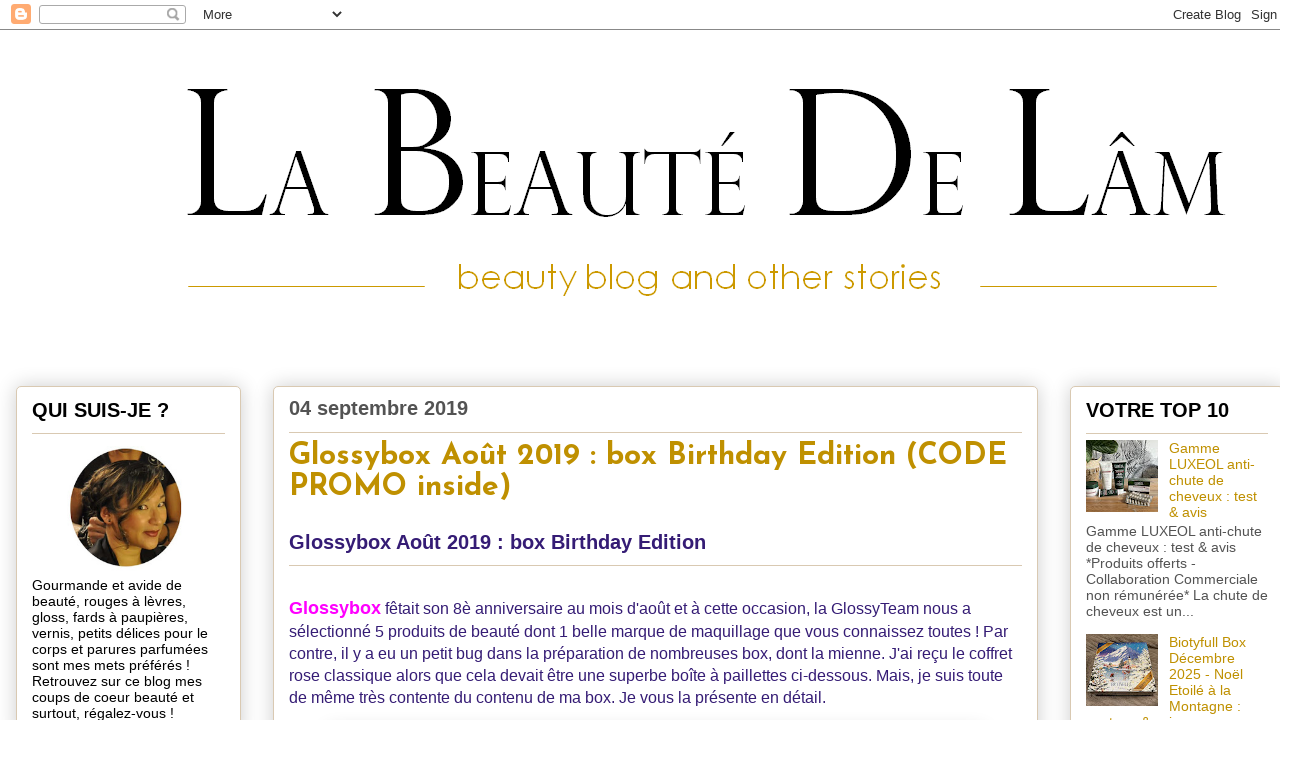

--- FILE ---
content_type: text/html; charset=UTF-8
request_url: https://www.labeautedelam.com/2019/09/glossybox-aout-2019-box-birthday-edition.html
body_size: 24364
content:
<!DOCTYPE html>
<html class='v2' dir='ltr' xmlns='http://www.w3.org/1999/xhtml' xmlns:b='http://www.google.com/2005/gml/b' xmlns:data='http://www.google.com/2005/gml/data' xmlns:expr='http://www.google.com/2005/gml/expr'>
<head>
<link href='https://www.blogger.com/static/v1/widgets/335934321-css_bundle_v2.css' rel='stylesheet' type='text/css'/>
<meta content='width=1100' name='viewport'/>
<meta content='text/html; charset=UTF-8' http-equiv='Content-Type'/>
<meta content='blogger' name='generator'/>
<link href='https://www.labeautedelam.com/favicon.ico' rel='icon' type='image/x-icon'/>
<link href='https://www.labeautedelam.com/2019/09/glossybox-aout-2019-box-birthday-edition.html' rel='canonical'/>
<link rel="alternate" type="application/atom+xml" title="La Beauté de Lâm - Blog beauté bien-être culture et gourmandise - Atom" href="https://www.labeautedelam.com/feeds/posts/default" />
<link rel="alternate" type="application/rss+xml" title="La Beauté de Lâm - Blog beauté bien-être culture et gourmandise - RSS" href="https://www.labeautedelam.com/feeds/posts/default?alt=rss" />
<link rel="service.post" type="application/atom+xml" title="La Beauté de Lâm - Blog beauté bien-être culture et gourmandise - Atom" href="https://www.blogger.com/feeds/5469730238174048985/posts/default" />

<link rel="alternate" type="application/atom+xml" title="La Beauté de Lâm - Blog beauté bien-être culture et gourmandise - Atom" href="https://www.labeautedelam.com/feeds/6167532544571372160/comments/default" />
<!--Can't find substitution for tag [blog.ieCssRetrofitLinks]-->
<link href='https://blogger.googleusercontent.com/img/b/R29vZ2xl/AVvXsEgG5yYaVKg1dn2ec63mxhzQ60sliaGvaf8H7ruNaZiFU1STbEvJ-TUpBokUPj2DTFZOfIBnJV-BMjQRrZfrfbbXhY7nYYxAN3_mIsQ_csTLVrxieiQUeiaP9pUtnA_YyL9H-DfgIOGt_lUG/s640/GLOSSYBOX-BIRTHDAY-EDITION-AOUT-2019.jpg' rel='image_src'/>
<meta content='Découvrez le contenu de la Glossybox anniversaire et profitez de -25% sur votre 1ère box avec le code BEAUTE25 !!!' name='description'/>
<meta content='https://www.labeautedelam.com/2019/09/glossybox-aout-2019-box-birthday-edition.html' property='og:url'/>
<meta content='Glossybox Août 2019 : box Birthday Edition (CODE PROMO inside)' property='og:title'/>
<meta content='Découvrez le contenu de la Glossybox anniversaire et profitez de -25% sur votre 1ère box avec le code BEAUTE25 !!!' property='og:description'/>
<meta content='https://blogger.googleusercontent.com/img/b/R29vZ2xl/AVvXsEgG5yYaVKg1dn2ec63mxhzQ60sliaGvaf8H7ruNaZiFU1STbEvJ-TUpBokUPj2DTFZOfIBnJV-BMjQRrZfrfbbXhY7nYYxAN3_mIsQ_csTLVrxieiQUeiaP9pUtnA_YyL9H-DfgIOGt_lUG/w1200-h630-p-k-no-nu/GLOSSYBOX-BIRTHDAY-EDITION-AOUT-2019.jpg' property='og:image'/>
<title>Glossybox Août 2019 : box Birthday Edition (CODE PROMO inside)</title>
<style type='text/css'>@font-face{font-family:'Josefin Sans';font-style:normal;font-weight:700;font-display:swap;src:url(//fonts.gstatic.com/s/josefinsans/v34/Qw3PZQNVED7rKGKxtqIqX5E-AVSJrOCfjY46_N_XbMlhLybpUVzEEaq2.woff2)format('woff2');unicode-range:U+0102-0103,U+0110-0111,U+0128-0129,U+0168-0169,U+01A0-01A1,U+01AF-01B0,U+0300-0301,U+0303-0304,U+0308-0309,U+0323,U+0329,U+1EA0-1EF9,U+20AB;}@font-face{font-family:'Josefin Sans';font-style:normal;font-weight:700;font-display:swap;src:url(//fonts.gstatic.com/s/josefinsans/v34/Qw3PZQNVED7rKGKxtqIqX5E-AVSJrOCfjY46_N_XbMhhLybpUVzEEaq2.woff2)format('woff2');unicode-range:U+0100-02BA,U+02BD-02C5,U+02C7-02CC,U+02CE-02D7,U+02DD-02FF,U+0304,U+0308,U+0329,U+1D00-1DBF,U+1E00-1E9F,U+1EF2-1EFF,U+2020,U+20A0-20AB,U+20AD-20C0,U+2113,U+2C60-2C7F,U+A720-A7FF;}@font-face{font-family:'Josefin Sans';font-style:normal;font-weight:700;font-display:swap;src:url(//fonts.gstatic.com/s/josefinsans/v34/Qw3PZQNVED7rKGKxtqIqX5E-AVSJrOCfjY46_N_XbMZhLybpUVzEEQ.woff2)format('woff2');unicode-range:U+0000-00FF,U+0131,U+0152-0153,U+02BB-02BC,U+02C6,U+02DA,U+02DC,U+0304,U+0308,U+0329,U+2000-206F,U+20AC,U+2122,U+2191,U+2193,U+2212,U+2215,U+FEFF,U+FFFD;}</style>
<style id='page-skin-1' type='text/css'><!--
/*
-----------------------------------------------
Blogger Template Style
Name:     Awesome Inc.
Designer: Tina Chen
URL:      tinachen.org
----------------------------------------------- */
/* Variable definitions
====================
<Variable name="keycolor" description="Main Color" type="color" default="#ffffff"/>
<Group description="Page" selector="body">
<Variable name="body.font" description="Font" type="font"
default="normal normal 13px Arial, Tahoma, Helvetica, FreeSans, sans-serif"/>
<Variable name="body.background.color" description="Background Color" type="color" default="#000000"/>
<Variable name="body.text.color" description="Text Color" type="color" default="#ffffff"/>
</Group>
<Group description="Links" selector=".main-inner">
<Variable name="link.color" description="Link Color" type="color" default="#888888"/>
<Variable name="link.visited.color" description="Visited Color" type="color" default="#444444"/>
<Variable name="link.hover.color" description="Hover Color" type="color" default="#cccccc"/>
</Group>
<Group description="Blog Title" selector=".header h1">
<Variable name="header.font" description="Title Font" type="font"
default="normal bold 40px Arial, Tahoma, Helvetica, FreeSans, sans-serif"/>
<Variable name="header.text.color" description="Title Color" type="color" default="#000000" />
<Variable name="header.background.color" description="Header Background" type="color" default="transparent" />
</Group>
<Group description="Blog Description" selector=".header .description">
<Variable name="description.font" description="Font" type="font"
default="normal normal 14px Arial, Tahoma, Helvetica, FreeSans, sans-serif"/>
<Variable name="description.text.color" description="Text Color" type="color"
default="#000000" />
</Group>
<Group description="Tabs Text" selector=".tabs-inner .widget li a">
<Variable name="tabs.font" description="Font" type="font"
default="normal bold 14px Arial, Tahoma, Helvetica, FreeSans, sans-serif"/>
<Variable name="tabs.text.color" description="Text Color" type="color" default="#000000"/>
<Variable name="tabs.selected.text.color" description="Selected Color" type="color" default="#000000"/>
</Group>
<Group description="Tabs Background" selector=".tabs-outer .PageList">
<Variable name="tabs.background.color" description="Background Color" type="color" default="#141414"/>
<Variable name="tabs.selected.background.color" description="Selected Color" type="color" default="#444444"/>
<Variable name="tabs.border.color" description="Border Color" type="color" default="#d9c9b2"/>
</Group>
<Group description="Date Header" selector=".main-inner .widget h2.date-header, .main-inner .widget h2.date-header span">
<Variable name="date.font" description="Font" type="font"
default="normal normal 14px Arial, Tahoma, Helvetica, FreeSans, sans-serif"/>
<Variable name="date.text.color" description="Text Color" type="color" default="#666666"/>
<Variable name="date.border.color" description="Border Color" type="color" default="#d9c9b2"/>
</Group>
<Group description="Post Title" selector="h3.post-title, h4, h3.post-title a">
<Variable name="post.title.font" description="Font" type="font"
default="normal bold 22px Arial, Tahoma, Helvetica, FreeSans, sans-serif"/>
<Variable name="post.title.text.color" description="Text Color" type="color" default="#000000"/>
</Group>
<Group description="Post Background" selector=".post">
<Variable name="post.background.color" description="Background Color" type="color" default="#ffffff" />
<Variable name="post.border.color" description="Border Color" type="color" default="#d9c9b2" />
<Variable name="post.border.bevel.color" description="Bevel Color" type="color" default="#d9c9b2"/>
</Group>
<Group description="Gadget Title" selector="h2">
<Variable name="widget.title.font" description="Font" type="font"
default="normal bold 14px Arial, Tahoma, Helvetica, FreeSans, sans-serif"/>
<Variable name="widget.title.text.color" description="Text Color" type="color" default="#000000"/>
</Group>
<Group description="Gadget Text" selector=".sidebar .widget">
<Variable name="widget.font" description="Font" type="font"
default="normal normal 14px Arial, Tahoma, Helvetica, FreeSans, sans-serif"/>
<Variable name="widget.text.color" description="Text Color" type="color" default="#000000"/>
<Variable name="widget.alternate.text.color" description="Alternate Color" type="color" default="#666666"/>
</Group>
<Group description="Gadget Links" selector=".sidebar .widget">
<Variable name="widget.link.color" description="Link Color" type="color" default="#7e7e7e"/>
<Variable name="widget.link.visited.color" description="Visited Color" type="color" default="#000000"/>
<Variable name="widget.link.hover.color" description="Hover Color" type="color" default="#c8c8c8"/>
</Group>
<Group description="Gadget Background" selector=".sidebar .widget">
<Variable name="widget.background.color" description="Background Color" type="color" default="#141414"/>
<Variable name="widget.border.color" description="Border Color" type="color" default="#222222"/>
<Variable name="widget.border.bevel.color" description="Bevel Color" type="color" default="#000000"/>
</Group>
<Group description="Sidebar Background" selector=".column-left-inner .column-right-inner">
<Variable name="widget.outer.background.color" description="Background Color" type="color" default="transparent" />
</Group>
<Group description="Images" selector=".main-inner">
<Variable name="image.background.color" description="Background Color" type="color" default="transparent"/>
<Variable name="image.border.color" description="Border Color" type="color" default="transparent"/>
</Group>
<Group description="Feed" selector=".blog-feeds">
<Variable name="feed.text.color" description="Text Color" type="color" default="#000000"/>
</Group>
<Group description="Feed Links" selector=".blog-feeds">
<Variable name="feed.link.color" description="Link Color" type="color" default="#7e7e7e"/>
<Variable name="feed.link.visited.color" description="Visited Color" type="color" default="#000000"/>
<Variable name="feed.link.hover.color" description="Hover Color" type="color" default="#c8c8c8"/>
</Group>
<Group description="Pager" selector=".blog-pager">
<Variable name="pager.background.color" description="Background Color" type="color" default="#ffffff" />
</Group>
<Group description="Footer" selector=".footer-outer">
<Variable name="footer.background.color" description="Background Color" type="color" default="#ffffff" />
<Variable name="footer.text.color" description="Text Color" type="color" default="#000000" />
</Group>
<Variable name="title.shadow.spread" description="Title Shadow" type="length" default="-1px" min="-1px" max="100px"/>
<Variable name="body.background" description="Body Background" type="background"
color="#ffffff"
default="$(color) none repeat scroll top left"/>
<Variable name="body.background.gradient.cap" description="Body Gradient Cap" type="url"
default="none"/>
<Variable name="body.background.size" description="Body Background Size" type="string" default="auto"/>
<Variable name="tabs.background.gradient" description="Tabs Background Gradient" type="url"
default="none"/>
<Variable name="header.background.gradient" description="Header Background Gradient" type="url" default="none" />
<Variable name="header.padding.top" description="Header Top Padding" type="length" default="22px" min="0" max="100px"/>
<Variable name="header.margin.top" description="Header Top Margin" type="length" default="0" min="0" max="100px"/>
<Variable name="header.margin.bottom" description="Header Bottom Margin" type="length" default="0" min="0" max="100px"/>
<Variable name="widget.padding.top" description="Widget Padding Top" type="length" default="8px" min="0" max="20px"/>
<Variable name="widget.padding.side" description="Widget Padding Side" type="length" default="15px" min="0" max="100px"/>
<Variable name="widget.outer.margin.top" description="Widget Top Margin" type="length" default="0" min="0" max="100px"/>
<Variable name="widget.outer.background.gradient" description="Gradient" type="url" default="none" />
<Variable name="widget.border.radius" description="Gadget Border Radius" type="length" default="0" min="0" max="100px"/>
<Variable name="outer.shadow.spread" description="Outer Shadow Size" type="length" default="0" min="0" max="100px"/>
<Variable name="date.header.border.radius.top" description="Date Header Border Radius Top" type="length" default="0" min="0" max="100px"/>
<Variable name="date.header.position" description="Date Header Position" type="length" default="15px" min="0" max="100px"/>
<Variable name="date.space" description="Date Space" type="length" default="30px" min="0" max="100px"/>
<Variable name="date.position" description="Date Float" type="string" default="static" />
<Variable name="date.padding.bottom" description="Date Padding Bottom" type="length" default="0" min="0" max="100px"/>
<Variable name="date.border.size" description="Date Border Size" type="length" default="0" min="0" max="10px"/>
<Variable name="date.background" description="Date Background" type="background" color="transparent"
default="$(color) none no-repeat scroll top left" />
<Variable name="date.first.border.radius.top" description="Date First top radius" type="length" default="5px" min="0" max="100px"/>
<Variable name="date.last.space.bottom" description="Date Last Space Bottom" type="length"
default="20px" min="0" max="100px"/>
<Variable name="date.last.border.radius.bottom" description="Date Last bottom radius" type="length" default="5px" min="0" max="100px"/>
<Variable name="post.first.padding.top" description="First Post Padding Top" type="length" default="0" min="0" max="100px"/>
<Variable name="image.shadow.spread" description="Image Shadow Size" type="length" default="0" min="0" max="100px"/>
<Variable name="image.border.radius" description="Image Border Radius" type="length" default="0" min="0" max="100px"/>
<Variable name="separator.outdent" description="Separator Outdent" type="length" default="15px" min="0" max="100px"/>
<Variable name="title.separator.border.size" description="Widget Title Border Size" type="length" default="1px" min="0" max="10px"/>
<Variable name="list.separator.border.size" description="List Separator Border Size" type="length" default="1px" min="0" max="10px"/>
<Variable name="shadow.spread" description="Shadow Size" type="length" default="0" min="0" max="100px"/>
<Variable name="startSide" description="Side where text starts in blog language" type="automatic" default="left"/>
<Variable name="endSide" description="Side where text ends in blog language" type="automatic" default="right"/>
<Variable name="date.side" description="Side where date header is placed" type="string" default="right"/>
<Variable name="pager.border.radius.top" description="Pager Border Top Radius" type="length" default="5px" min="0" max="100px"/>
<Variable name="pager.space.top" description="Pager Top Space" type="length" default="1em" min="0" max="20em"/>
<Variable name="footer.background.gradient" description="Background Gradient" type="url" default="none" />
<Variable name="mobile.background.size" description="Mobile Background Size" type="string"
default="auto"/>
<Variable name="mobile.background.overlay" description="Mobile Background Overlay" type="string"
default="transparent none repeat scroll top left"/>
<Variable name="mobile.button.color" description="Mobile Button Color" type="color" default="#ffffff" />
*/
/* Apparence des liens vers la suite des articles */
/* Apparence du lien */
.jump-link a {
font-family: Arial;   /* Police */
font-size: 14px;   /* Taille de la police */
color: #371F57;   /* Couleur du lien */
background-color: #F5A6BF;   /* Couleur de fond */
padding-top: 5px;   /* Espace au-dessus */
padding-bottom: 5px;   /* Espace en-dessous */
padding-left: 10px;   /* Espace à gauche */
padding-right: 10px;   /* Espace à droite */
border-width: 1px;   /* Epaisseur de la bordure */
border-style: solid;   /* Style de la bordure */
border-color: #F5A6BF;   /* Couleur de la bordure */
text-decoration: none;   /* Supprime le trait sous le lien quand on le survol */
}
/* Apparence du lien quand survolé par la souris */
.jump-link a:hover {
color: #7D0000;   /* Couleur du lien quand survolé par la souris */
background: #ffffff;   /* Couleur de fond du lien quand survolé par la souris */
}
/* Alignement du lien dans l'article */
.jump-link {
text-align: right;   /* Alignement du lien : left = à gauche ; center = au centre ; right = à droite */
}
/* Content
----------------------------------------------- */
body {
font: normal normal 16px Arial, Tahoma, Helvetica, FreeSans, sans-serif;
color: #000000;
background: #ffffff url(//4.bp.blogspot.com/-KsZMucm8_6I/V9fHqAdS-pI/AAAAAAAAo6E/LiwzWyIBYNUndgJVp4ULt4ILyiq1ldGzQCK4B/s0/FOND%2BBLANC.png) repeat scroll top left;
}
html body .content-outer {
min-width: 0;
max-width: 100%;
width: 100%;
}
a:link {
text-decoration: none;
color: #7e7e7e;
}
a:visited {
text-decoration: none;
color: #000000;
}
a:hover {
text-decoration: underline;
color: #c8c8c8;
}
.body-fauxcolumn-outer .cap-top {
position: absolute;
z-index: 1;
height: 276px;
width: 100%;
background: transparent none repeat-x scroll top left;
_background-image: none;
}
/* Columns
----------------------------------------------- */
.content-inner {
padding: 0;
}
.header-inner .section {
margin: 0 16px;
}
.tabs-inner .section {
margin: 0 16px;
}
.main-inner {
padding-top: 30px;
}
.main-inner .column-center-inner,
.main-inner .column-left-inner,
.main-inner .column-right-inner {
padding: 0 5px;
}
*+html body .main-inner .column-center-inner {
margin-top: -30px;
}
#layout .main-inner .column-center-inner {
margin-top: 0;
}
/* Header
----------------------------------------------- */
.header-outer {
margin: 0 0 0 0;
background: rgba(0, 0, 0, 0) none repeat scroll 0 0;
}
.Header h1 {
font: normal normal 48px Georgia, Utopia, 'Palatino Linotype', Palatino, serif;
color: #4f4f4f;
text-shadow: 0 0 -1px #000000;
}
.Header h1 a {
color: #4f4f4f;
}
.Header .description {
font: normal normal 20px Georgia, Utopia, 'Palatino Linotype', Palatino, serif;
color: #876372;
}
.header-inner .Header .titlewrapper,
.header-inner .Header .descriptionwrapper {
padding-left: 0;
padding-right: 0;
margin-bottom: 0;
}
.header-inner .Header .titlewrapper {
padding-top: 22px;
}
/* Tabs
----------------------------------------------- */
.tabs-outer {
overflow: hidden;
position: relative;
background: #ffffff url(//www.blogblog.com/1kt/awesomeinc/tabs_gradient_light.png) repeat scroll 0 0;
}
#layout .tabs-outer {
overflow: visible;
}
.tabs-cap-top, .tabs-cap-bottom {
position: absolute;
width: 100%;
border-top: 1px solid #d9c9b2;
}
.tabs-cap-bottom {
bottom: 0;
}
.tabs-inner .widget li a {
display: inline-block;
margin: 0;
padding: .6em 1.5em;
font: normal normal 13px Arial, Tahoma, Helvetica, FreeSans, sans-serif;
color: #000000;
border-top: 1px solid #d9c9b2;
border-bottom: 1px solid #d9c9b2;
border-left: 1px solid #d9c9b2;
height: 16px;
line-height: 16px;
}
.tabs-inner .widget li:last-child a {
border-right: 1px solid #d9c9b2;
}
.tabs-inner .widget li.selected a, .tabs-inner .widget li a:hover {
background: #ffffff url(//www.blogblog.com/1kt/awesomeinc/tabs_gradient_light.png) repeat-x scroll 0 -100px;
color: #351c75;
}
/* Headings
----------------------------------------------- */
h2 {
font: normal bold 20px Arial, Tahoma, Helvetica, FreeSans, sans-serif;
color: #000000;
}
/* Widgets
----------------------------------------------- */
.main-inner .section {
margin: 0 27px;
padding: 0;
}
.main-inner .column-left-outer,
.main-inner .column-right-outer {
margin-top: 0;
}
#layout .main-inner .column-left-outer,
#layout .main-inner .column-right-outer {
margin-top: 0;
}
.main-inner .column-left-inner,
.main-inner .column-right-inner {
background: rgba(0, 0, 0, 0) none repeat 0 0;
-moz-box-shadow: 0 0 0 rgba(0, 0, 0, .2);
-webkit-box-shadow: 0 0 0 rgba(0, 0, 0, .2);
-goog-ms-box-shadow: 0 0 0 rgba(0, 0, 0, .2);
box-shadow: 0 0 0 rgba(0, 0, 0, .2);
-moz-border-radius: 5px;
-webkit-border-radius: 5px;
-goog-ms-border-radius: 5px;
border-radius: 5px;
}
#layout .main-inner .column-left-inner,
#layout .main-inner .column-right-inner {
margin-top: 0;
}
.sidebar .widget {
font: normal normal 14px Arial, Tahoma, Helvetica, FreeSans, sans-serif;
color: #000000;
}
.sidebar .widget a:link {
color: #bf9000;
}
.sidebar .widget a:visited {
color: #bf9000;
}
.sidebar .widget a:hover {
color: #59009a;
}
.sidebar .widget h2 {
text-shadow: 0 0 -1px #000000;
}
.main-inner .widget {
background-color: #ffffff;
border: 1px solid #d9c9b2;
padding: 0 15px 15px;
margin: 20px -16px;
-moz-box-shadow: 0 0 20px rgba(0, 0, 0, .2);
-webkit-box-shadow: 0 0 20px rgba(0, 0, 0, .2);
-goog-ms-box-shadow: 0 0 20px rgba(0, 0, 0, .2);
box-shadow: 0 0 20px rgba(0, 0, 0, .2);
-moz-border-radius: 5px;
-webkit-border-radius: 5px;
-goog-ms-border-radius: 5px;
border-radius: 5px;
}
.main-inner .widget h2 {
margin: 0 -0;
padding: .6em 0 .5em;
border-bottom: 1px solid #ffffff;
}
.footer-inner .widget h2 {
padding: 0 0 .4em;
border-bottom: 1px solid #ffffff;
}
.main-inner .widget h2 + div, .footer-inner .widget h2 + div {
border-top: 1px solid #d9c9b2;
padding-top: 8px;
}
.main-inner .widget .widget-content {
margin: 0 -0;
padding: 7px 0 0;
}
.main-inner .widget ul, .main-inner .widget #ArchiveList ul.flat {
margin: -8px -15px 0;
padding: 0;
list-style: none;
}
.main-inner .widget #ArchiveList {
margin: -8px 0 0;
}
.main-inner .widget ul li, .main-inner .widget #ArchiveList ul.flat li {
padding: .5em 15px;
text-indent: 0;
color: #535353;
border-top: 0 solid #d9c9b2;
border-bottom: 1px solid #ffffff;
}
.main-inner .widget #ArchiveList ul li {
padding-top: .25em;
padding-bottom: .25em;
}
.main-inner .widget ul li:first-child, .main-inner .widget #ArchiveList ul.flat li:first-child {
border-top: none;
}
.main-inner .widget ul li:last-child, .main-inner .widget #ArchiveList ul.flat li:last-child {
border-bottom: none;
}
.post-body {
position: relative;
}
.main-inner .widget .post-body ul {
padding: 0 2.5em;
margin: .5em 0;
list-style: disc;
}
.main-inner .widget .post-body ul li {
padding: 0.25em 0;
margin-bottom: .25em;
color: #000000;
border: none;
}
.footer-inner .widget ul {
padding: 0;
list-style: none;
}
.widget .zippy {
color: #535353;
}
/* Posts
----------------------------------------------- */
body .main-inner .Blog {
padding: 0;
margin-bottom: 1em;
background-color: transparent;
border: none;
-moz-box-shadow: 0 0 0 rgba(0, 0, 0, 0);
-webkit-box-shadow: 0 0 0 rgba(0, 0, 0, 0);
-goog-ms-box-shadow: 0 0 0 rgba(0, 0, 0, 0);
box-shadow: 0 0 0 rgba(0, 0, 0, 0);
}
.main-inner .section:last-child .Blog:last-child {
padding: 0;
margin-bottom: 1em;
}
.main-inner .widget h2.date-header {
margin: 0 -15px 1px;
padding: 0 0 0 0;
font: normal bold 20px 'Trebuchet MS', Trebuchet, sans-serif;
color: #535353;
background: transparent none no-repeat scroll top left;
border-top: 0 solid #2b2b2b;
border-bottom: 1px solid #ffffff;
-moz-border-radius-topleft: 0;
-moz-border-radius-topright: 0;
-webkit-border-top-left-radius: 0;
-webkit-border-top-right-radius: 0;
border-top-left-radius: 0;
border-top-right-radius: 0;
position: static;
bottom: 100%;
right: 15px;
text-shadow: 0 0 -1px #000000;
}
.main-inner .widget h2.date-header span {
font: normal bold 20px 'Trebuchet MS', Trebuchet, sans-serif;
display: block;
padding: .5em 15px;
border-left: 0 solid #2b2b2b;
border-right: 0 solid #2b2b2b;
}
.date-outer {
position: relative;
margin: 30px 0 20px;
padding: 0 15px;
background-color: #ffffff;
border: 1px solid #d9c9b2;
-moz-box-shadow: 0 0 20px rgba(0, 0, 0, .2);
-webkit-box-shadow: 0 0 20px rgba(0, 0, 0, .2);
-goog-ms-box-shadow: 0 0 20px rgba(0, 0, 0, .2);
box-shadow: 0 0 20px rgba(0, 0, 0, .2);
-moz-border-radius: 5px;
-webkit-border-radius: 5px;
-goog-ms-border-radius: 5px;
border-radius: 5px;
}
.date-outer:first-child {
margin-top: 0;
}
.date-outer:last-child {
margin-bottom: 20px;
-moz-border-radius-bottomleft: 5px;
-moz-border-radius-bottomright: 5px;
-webkit-border-bottom-left-radius: 5px;
-webkit-border-bottom-right-radius: 5px;
-goog-ms-border-bottom-left-radius: 5px;
-goog-ms-border-bottom-right-radius: 5px;
border-bottom-left-radius: 5px;
border-bottom-right-radius: 5px;
}
.date-posts {
margin: 0 -0;
padding: 0 0;
clear: both;
}
.post-outer, .inline-ad {
border-top: 1px solid #c12656;
margin: 0 -0;
padding: 15px 0;
}
.post-outer {
padding-bottom: 10px;
}
.post-outer:first-child {
padding-top: 0;
border-top: none;
}
.post-outer:last-child, .inline-ad:last-child {
border-bottom: none;
}
.post-body {
position: relative;
}
.post-body img {
padding: 8px;
background: rgba(0, 0, 0, 0);
border: 1px solid rgba(0, 0, 0, 0);
-moz-box-shadow: 0 0 20px rgba(0, 0, 0, .2);
-webkit-box-shadow: 0 0 20px rgba(0, 0, 0, .2);
box-shadow: 0 0 20px rgba(0, 0, 0, .2);
-moz-border-radius: 5px;
-webkit-border-radius: 5px;
border-radius: 5px;
}
h3.post-title, h4 {
font: normal bold 30px Josefin Sans;
color: #bf9000;
}
h3.post-title a {
font: normal bold 30px Josefin Sans;
color: #bf9000;
}
h3.post-title a:hover {
color: #c8c8c8;
text-decoration: underline;
}
.post-header {
margin: 0 0 1em;
}
.post-body {
line-height: 1.4;
}
.post-outer h2 {
color: #000000;
}
.post-footer {
margin: 1.5em 0 0;
}
#blog-pager {
padding: 15px;
font-size: 120%;
background-color: #fefdfe;
border: 1px solid #d9c9b2;
-moz-box-shadow: 0 0 20px rgba(0, 0, 0, .2);
-webkit-box-shadow: 0 0 20px rgba(0, 0, 0, .2);
-goog-ms-box-shadow: 0 0 20px rgba(0, 0, 0, .2);
box-shadow: 0 0 20px rgba(0, 0, 0, .2);
-moz-border-radius: 5px;
-webkit-border-radius: 5px;
-goog-ms-border-radius: 5px;
border-radius: 5px;
-moz-border-radius-topleft: 5px;
-moz-border-radius-topright: 5px;
-webkit-border-top-left-radius: 5px;
-webkit-border-top-right-radius: 5px;
-goog-ms-border-top-left-radius: 5px;
-goog-ms-border-top-right-radius: 5px;
border-top-left-radius: 5px;
border-top-right-radius-topright: 5px;
margin-top: 1em;
}
.blog-feeds, .post-feeds {
margin: 1em 0;
text-align: center;
color: #4f4f4f;
}
.blog-feeds a, .post-feeds a {
color: #9435d7;
}
.blog-feeds a:visited, .post-feeds a:visited {
color: #661d9a;
}
.blog-feeds a:hover, .post-feeds a:hover {
color: #9435d7;
}
.post-outer .comments {
margin-top: 2em;
}
/* Comments
----------------------------------------------- */
.comments .comments-content .icon.blog-author {
background-repeat: no-repeat;
background-image: url([data-uri]);
}
.comments .comments-content .loadmore a {
border-top: 1px solid #d9c9b2;
border-bottom: 1px solid #d9c9b2;
}
.comments .continue {
border-top: 2px solid #d9c9b2;
}
/* Footer
----------------------------------------------- */
.footer-outer {
margin: -20px 0 -1px;
padding: 20px 0 0;
color: #4f4f4f;
overflow: hidden;
}
.footer-fauxborder-left {
border-top: 1px solid #d9c9b2;
background: #fefdfe none repeat scroll 0 0;
-moz-box-shadow: 0 0 20px rgba(0, 0, 0, .2);
-webkit-box-shadow: 0 0 20px rgba(0, 0, 0, .2);
-goog-ms-box-shadow: 0 0 20px rgba(0, 0, 0, .2);
box-shadow: 0 0 20px rgba(0, 0, 0, .2);
margin: 0 -20px;
}
/* Mobile
----------------------------------------------- */
body.mobile {
background-size: auto;
}
.mobile .body-fauxcolumn-outer {
background: transparent none repeat scroll top left;
}
*+html body.mobile .main-inner .column-center-inner {
margin-top: 0;
}
.mobile .main-inner .widget {
padding: 0 0 15px;
}
.mobile .main-inner .widget h2 + div,
.mobile .footer-inner .widget h2 + div {
border-top: none;
padding-top: 0;
}
.mobile .footer-inner .widget h2 {
padding: 0.5em 0;
border-bottom: none;
}
.mobile .main-inner .widget .widget-content {
margin: 0;
padding: 7px 0 0;
}
.mobile .main-inner .widget ul,
.mobile .main-inner .widget #ArchiveList ul.flat {
margin: 0 -15px 0;
}
.mobile .main-inner .widget h2.date-header {
right: 0;
}
.mobile .date-header span {
padding: 0.4em 0;
}
.mobile .date-outer:first-child {
margin-bottom: 0;
border: 1px solid #d9c9b2;
-moz-border-radius-topleft: 5px;
-moz-border-radius-topright: 5px;
-webkit-border-top-left-radius: 5px;
-webkit-border-top-right-radius: 5px;
-goog-ms-border-top-left-radius: 5px;
-goog-ms-border-top-right-radius: 5px;
border-top-left-radius: 5px;
border-top-right-radius: 5px;
}
.mobile .date-outer {
border-color: #d9c9b2;
border-width: 0 1px 1px;
}
.mobile .date-outer:last-child {
margin-bottom: 0;
}
.mobile .main-inner {
padding: 0;
}
.mobile .header-inner .section {
margin: 0;
}
.mobile .post-outer, .mobile .inline-ad {
padding: 5px 0;
}
.mobile .tabs-inner .section {
margin: 0 10px;
}
.mobile .main-inner .widget h2 {
margin: 0;
padding: 0;
}
.mobile .main-inner .widget h2.date-header span {
padding: 0;
}
.mobile .main-inner .widget .widget-content {
margin: 0;
padding: 7px 0 0;
}
.mobile #blog-pager {
border: 1px solid transparent;
background: #fefdfe none repeat scroll 0 0;
}
.mobile .main-inner .column-left-inner,
.mobile .main-inner .column-right-inner {
background: rgba(0, 0, 0, 0) none repeat 0 0;
-moz-box-shadow: none;
-webkit-box-shadow: none;
-goog-ms-box-shadow: none;
box-shadow: none;
}
.mobile .date-posts {
margin: 0;
padding: 0;
}
.mobile .footer-fauxborder-left {
margin: 0;
border-top: inherit;
}
.mobile .main-inner .section:last-child .Blog:last-child {
margin-bottom: 0;
}
.mobile-index-contents {
color: #000000;
}
.mobile .mobile-link-button {
background: #7e7e7e url(//www.blogblog.com/1kt/awesomeinc/tabs_gradient_light.png) repeat scroll 0 0;
}
.mobile-link-button a:link, .mobile-link-button a:visited {
color: #ffffff;
}
.mobile .tabs-inner .PageList .widget-content {
background: transparent;
border-top: 1px solid;
border-color: #d9c9b2;
color: #000000;
}
.mobile .tabs-inner .PageList .widget-content .pagelist-arrow {
border-left: 1px solid #d9c9b2;
}

--></style>
<style id='template-skin-1' type='text/css'><!--
body {
min-width: 1300px;
}
.content-outer, .content-fauxcolumn-outer, .region-inner {
min-width: 1300px;
max-width: 1300px;
_width: 1300px;
}
.main-inner .columns {
padding-left: 257px;
padding-right: 246px;
}
.main-inner .fauxcolumn-center-outer {
left: 257px;
right: 246px;
/* IE6 does not respect left and right together */
_width: expression(this.parentNode.offsetWidth -
parseInt("257px") -
parseInt("246px") + 'px');
}
.main-inner .fauxcolumn-left-outer {
width: 257px;
}
.main-inner .fauxcolumn-right-outer {
width: 246px;
}
.main-inner .column-left-outer {
width: 257px;
right: 100%;
margin-left: -257px;
}
.main-inner .column-right-outer {
width: 246px;
margin-right: -246px;
}
#layout {
min-width: 0;
}
#layout .content-outer {
min-width: 0;
width: 800px;
}
#layout .region-inner {
min-width: 0;
width: auto;
}
--></style>
<!--Related Posts with thumbnails Scripts and Styles Start-->
<!-- remove -->
<style type='text/css'>
#related-posts{float:left;width:auto;}
#related-posts a{border-right: 1px dotted #eaeaea;}
#related-posts a:hover{background: #f2f2f2;}
#related-posts h2{margin-top: 10px;background:none;font:18px Oswald;padding:3px;color:#999999; text-transform:uppercase;}
#related-posts .related_img {margin:5px;border:4px solid #f2f2f2;width:100px;height:100px;transition:all 300ms ease-in-out;-webkit-transition:all 300ms ease-in-out;-moz-transition:all 300ms ease-in-out;-o-transition:all 300ms ease-in-out;-ms-transition:all 300ms ease-in-out;}
#related-title {color:#222;text-align:center;padding: 0 10px;font-size:14px Oswald; line-height:16px;text-shadow:0 2px 2px #fff;height:28px;width:100px;}
#related-posts .related_img:hover{border:4px solid #E8E8E8;opacity:.7;filter:alpha(opacity=70);-moz-opacity:.7;-khtml-opacity:.7}</style>
<script src="//makingdifferent.github.io/blogger-widgets/related_posts_widget.js" type="text/javascript"></script>
<!-- remove -->
<!--Related Posts with thumbnails Scripts and Styles End-->
<link href='https://www.blogger.com/dyn-css/authorization.css?targetBlogID=5469730238174048985&amp;zx=7c9e7dba-2b4d-47f1-b13c-7dbb1b7c7cca' media='none' onload='if(media!=&#39;all&#39;)media=&#39;all&#39;' rel='stylesheet'/><noscript><link href='https://www.blogger.com/dyn-css/authorization.css?targetBlogID=5469730238174048985&amp;zx=7c9e7dba-2b4d-47f1-b13c-7dbb1b7c7cca' rel='stylesheet'/></noscript>
<meta name='google-adsense-platform-account' content='ca-host-pub-1556223355139109'/>
<meta name='google-adsense-platform-domain' content='blogspot.com'/>

<!-- data-ad-client=ca-pub-1076121273704167 -->

</head>
<body class='loading'>
<div class='navbar section' id='navbar' name='Navbar'><div class='widget Navbar' data-version='1' id='Navbar1'><script type="text/javascript">
    function setAttributeOnload(object, attribute, val) {
      if(window.addEventListener) {
        window.addEventListener('load',
          function(){ object[attribute] = val; }, false);
      } else {
        window.attachEvent('onload', function(){ object[attribute] = val; });
      }
    }
  </script>
<div id="navbar-iframe-container"></div>
<script type="text/javascript" src="https://apis.google.com/js/platform.js"></script>
<script type="text/javascript">
      gapi.load("gapi.iframes:gapi.iframes.style.bubble", function() {
        if (gapi.iframes && gapi.iframes.getContext) {
          gapi.iframes.getContext().openChild({
              url: 'https://www.blogger.com/navbar/5469730238174048985?po\x3d6167532544571372160\x26origin\x3dhttps://www.labeautedelam.com',
              where: document.getElementById("navbar-iframe-container"),
              id: "navbar-iframe"
          });
        }
      });
    </script><script type="text/javascript">
(function() {
var script = document.createElement('script');
script.type = 'text/javascript';
script.src = '//pagead2.googlesyndication.com/pagead/js/google_top_exp.js';
var head = document.getElementsByTagName('head')[0];
if (head) {
head.appendChild(script);
}})();
</script>
</div></div>
<div class='body-fauxcolumns'>
<div class='fauxcolumn-outer body-fauxcolumn-outer'>
<div class='cap-top'>
<div class='cap-left'></div>
<div class='cap-right'></div>
</div>
<div class='fauxborder-left'>
<div class='fauxborder-right'></div>
<div class='fauxcolumn-inner'>
</div>
</div>
<div class='cap-bottom'>
<div class='cap-left'></div>
<div class='cap-right'></div>
</div>
</div>
</div>
<div class='content'>
<div class='content-fauxcolumns'>
<div class='fauxcolumn-outer content-fauxcolumn-outer'>
<div class='cap-top'>
<div class='cap-left'></div>
<div class='cap-right'></div>
</div>
<div class='fauxborder-left'>
<div class='fauxborder-right'></div>
<div class='fauxcolumn-inner'>
</div>
</div>
<div class='cap-bottom'>
<div class='cap-left'></div>
<div class='cap-right'></div>
</div>
</div>
</div>
<div class='content-outer'>
<div class='content-cap-top cap-top'>
<div class='cap-left'></div>
<div class='cap-right'></div>
</div>
<div class='fauxborder-left content-fauxborder-left'>
<div class='fauxborder-right content-fauxborder-right'></div>
<div class='content-inner'>
<header>
<div class='header-outer'>
<div class='header-cap-top cap-top'>
<div class='cap-left'></div>
<div class='cap-right'></div>
</div>
<div class='fauxborder-left header-fauxborder-left'>
<div class='fauxborder-right header-fauxborder-right'></div>
<div class='region-inner header-inner'>
<div class='header section' id='header' name='En-tête'><div class='widget Header' data-version='1' id='Header1'>
<div id='header-inner'>
<a href='https://www.labeautedelam.com/' style='display: block'>
<img alt='La Beauté de Lâm - Blog beauté bien-être culture et gourmandise' height='326px; ' id='Header1_headerimg' src='https://blogger.googleusercontent.com/img/b/R29vZ2xl/AVvXsEiXp2mArbsO9ASvkPq98WDNXO3bz-ZAHtweLh2_10D-4apPkeHu_n0po3Ak7QHdZqt8hX06k6OjZx0aq4hAXp3errVsKhy6JYPVpa02ss-STiMl992Jr-vz444xwHbo0AkafyaiExXOEV8d/s1600/BANNIERE+BLOG+2016.png' style='display: block' width='1393px; '/>
</a>
</div>
</div></div>
</div>
</div>
<div class='header-cap-bottom cap-bottom'>
<div class='cap-left'></div>
<div class='cap-right'></div>
</div>
</div>
</header>
<div class='tabs-outer'>
<div class='tabs-cap-top cap-top'>
<div class='cap-left'></div>
<div class='cap-right'></div>
</div>
<div class='fauxborder-left tabs-fauxborder-left'>
<div class='fauxborder-right tabs-fauxborder-right'></div>
<div class='region-inner tabs-inner'>
<div class='tabs no-items section' id='crosscol' name='Toutes les colonnes'></div>
<div class='tabs no-items section' id='crosscol-overflow' name='Cross-Column 2'></div>
</div>
</div>
<div class='tabs-cap-bottom cap-bottom'>
<div class='cap-left'></div>
<div class='cap-right'></div>
</div>
</div>
<div class='main-outer'>
<div class='main-cap-top cap-top'>
<div class='cap-left'></div>
<div class='cap-right'></div>
</div>
<div class='fauxborder-left main-fauxborder-left'>
<div class='fauxborder-right main-fauxborder-right'></div>
<div class='region-inner main-inner'>
<div class='columns fauxcolumns'>
<div class='fauxcolumn-outer fauxcolumn-center-outer'>
<div class='cap-top'>
<div class='cap-left'></div>
<div class='cap-right'></div>
</div>
<div class='fauxborder-left'>
<div class='fauxborder-right'></div>
<div class='fauxcolumn-inner'>
</div>
</div>
<div class='cap-bottom'>
<div class='cap-left'></div>
<div class='cap-right'></div>
</div>
</div>
<div class='fauxcolumn-outer fauxcolumn-left-outer'>
<div class='cap-top'>
<div class='cap-left'></div>
<div class='cap-right'></div>
</div>
<div class='fauxborder-left'>
<div class='fauxborder-right'></div>
<div class='fauxcolumn-inner'>
</div>
</div>
<div class='cap-bottom'>
<div class='cap-left'></div>
<div class='cap-right'></div>
</div>
</div>
<div class='fauxcolumn-outer fauxcolumn-right-outer'>
<div class='cap-top'>
<div class='cap-left'></div>
<div class='cap-right'></div>
</div>
<div class='fauxborder-left'>
<div class='fauxborder-right'></div>
<div class='fauxcolumn-inner'>
</div>
</div>
<div class='cap-bottom'>
<div class='cap-left'></div>
<div class='cap-right'></div>
</div>
</div>
<!-- corrects IE6 width calculation -->
<div class='columns-inner'>
<div class='column-center-outer'>
<div class='column-center-inner'>
<div class='main section' id='main' name='Principal'><div class='widget Blog' data-version='1' id='Blog1'>
<div class='blog-posts hfeed'>

          <div class="date-outer">
        
<h2 class='date-header'><span>04 septembre 2019</span></h2>

          <div class="date-posts">
        
<div class='post-outer'>
<div class='post hentry uncustomized-post-template' itemprop='blogPost' itemscope='itemscope' itemtype='http://schema.org/BlogPosting'>
<meta content='https://blogger.googleusercontent.com/img/b/R29vZ2xl/AVvXsEgG5yYaVKg1dn2ec63mxhzQ60sliaGvaf8H7ruNaZiFU1STbEvJ-TUpBokUPj2DTFZOfIBnJV-BMjQRrZfrfbbXhY7nYYxAN3_mIsQ_csTLVrxieiQUeiaP9pUtnA_YyL9H-DfgIOGt_lUG/s640/GLOSSYBOX-BIRTHDAY-EDITION-AOUT-2019.jpg' itemprop='image_url'/>
<meta content='5469730238174048985' itemprop='blogId'/>
<meta content='6167532544571372160' itemprop='postId'/>
<a name='6167532544571372160'></a>
<h3 class='post-title entry-title' itemprop='name'>
Glossybox Août 2019 : box Birthday Edition (CODE PROMO inside)
</h3>
<div class='post-header'>
<div class='post-header-line-1'></div>
</div>
<div class='post-body entry-content' id='post-body-6167532544571372160' itemprop='articleBody'>
<h2>
<span style="color: #351c75;">Glossybox Août 2019 : box Birthday Edition</span></h2>
<div>
<span style="color: #351c75;"></span><br /></div>
<div>
<span style="color: magenta; font-size: large;"><b>Glossybox</b></span><span style="color: #351c75;"> fêtait son 8è anniversaire au mois d'août et à cette occasion, la GlossyTeam nous a sélectionné 5 produits de beauté dont 1 belle marque de maquillage que vous connaissez toutes ! Par contre, il y a eu un petit bug dans la préparation de nombreuses box, dont la mienne. J'ai reçu le coffret rose classique alors que cela devait être une superbe boîte à paillettes ci-dessous. Mais, je suis toute de même très contente du contenu de ma box. Je vous la présente en détail.</span></div>
<div>
<span style="color: #351c75;"></span><br /></div>
<div class="separator" style="clear: both; text-align: center;">
<a href="https://blogger.googleusercontent.com/img/b/R29vZ2xl/AVvXsEgG5yYaVKg1dn2ec63mxhzQ60sliaGvaf8H7ruNaZiFU1STbEvJ-TUpBokUPj2DTFZOfIBnJV-BMjQRrZfrfbbXhY7nYYxAN3_mIsQ_csTLVrxieiQUeiaP9pUtnA_YyL9H-DfgIOGt_lUG/s1600/GLOSSYBOX-BIRTHDAY-EDITION-AOUT-2019.jpg" imageanchor="1" style="margin-left: 1em; margin-right: 1em;"><span style="color: #351c75;"><img border="0" data-original-height="730" data-original-width="1125" height="414" src="https://blogger.googleusercontent.com/img/b/R29vZ2xl/AVvXsEgG5yYaVKg1dn2ec63mxhzQ60sliaGvaf8H7ruNaZiFU1STbEvJ-TUpBokUPj2DTFZOfIBnJV-BMjQRrZfrfbbXhY7nYYxAN3_mIsQ_csTLVrxieiQUeiaP9pUtnA_YyL9H-DfgIOGt_lUG/s640/GLOSSYBOX-BIRTHDAY-EDITION-AOUT-2019.jpg" width="640" /></span></a></div>
<div>
<a name="more"></a><span style="color: #351c75;"></span><br /></div>
<div>
<span style="color: #351c75;"></span><br /></div>
<h2>
<span style="color: #351c75;">Glossybox Birthday Edition : le contenu</span></h2>
<div>
<span style="color: #351c75;"></span><br /></div>
<div>
<span style="color: #351c75;">Dans ce <a href="http://tidd.ly/93d6bcb7"><b><span style="color: blue;">box beauté</span></b></a> anniversaire, j'ai reçu <b>5 produits de beauté</b> dont 1 soin visage, 2 produits cheveux et 2 produits de maquillage.</span></div>
<div>
<span style="color: #351c75;"></span><br /></div>
<div class="separator" style="clear: both; text-align: center;">
<a href="https://blogger.googleusercontent.com/img/b/R29vZ2xl/AVvXsEitDp3lyRbwcZj_UHCL3eBvvtfw_WITdPGfaohFGB4uIbaVTN4lUqJ2fKP6-_O4I-FVySbayS8sOJr7wiUEk2vymHQ_zU5m9QT_tMDdXiInIQct6HGXVnPT8cfWXsw7yfmL9RXpgINE97ml/s1600/GLOSSYBOX-AOUT-2019-2.jpg" imageanchor="1" style="margin-left: 1em; margin-right: 1em;"><span style="color: #351c75;"><img border="0" data-original-height="1067" data-original-width="1600" height="426" src="https://blogger.googleusercontent.com/img/b/R29vZ2xl/AVvXsEitDp3lyRbwcZj_UHCL3eBvvtfw_WITdPGfaohFGB4uIbaVTN4lUqJ2fKP6-_O4I-FVySbayS8sOJr7wiUEk2vymHQ_zU5m9QT_tMDdXiInIQct6HGXVnPT8cfWXsw7yfmL9RXpgINE97ml/s640/GLOSSYBOX-AOUT-2019-2.jpg" width="640" /></span></a></div>
<div>
<span style="color: #351c75;"></span><br /></div>
<div>
<span style="color: #351c75;"></span><br /></div>
<div>
<span style="color: #351c75;"></span><br /></div>
<div>
<span style="color: #351c75; font-size: large;"><b>BANG BEAUTY - Palette 9 fards</b></span></div>
<div>
<span style="color: #351c75;"></span><b></b><span style="font-size: large;"></span><br /></div>
<div>
<span style="color: #351c75;">Voici une très jolie palette au tons de couchers de soleil. Elle sera parfaite également pour l'automne avec ses tons chauds. Ce sont en majorité des fards mats à utiliser secs ou mouillés pour encore plus d'intensité. Totalement le type de teintes que je porte depuis un moment maintenant.</span></div>
<div>
<span style="color: #351c75;"></span><br /></div>
<div>
<span style="color: #351c75;"><b>Son prix :</b> 31 &#8364;&nbsp;</span></div>
<div>
<span style="color: #351c75;"></span><br /></div>
<div class="separator" style="clear: both; text-align: center;">
<a href="https://blogger.googleusercontent.com/img/b/R29vZ2xl/AVvXsEiiVkAFjQll4ahmET42t-44bdI_ewJZRPME1QD4-VFrz9Mow01CYm1rgKw8_fQA1S7RQ2FvF0bB-tLZ5KvEzFgTWLMK43_Ui4rcMSMXLYFYeutCNcubHD3c6opmlZvoLr_-B1q52M4MEBO7/s1600/GLOSSYBOX-AOUT-2019-3.jpg" imageanchor="1" style="margin-left: 1em; margin-right: 1em;"><span style="color: #351c75;"><img border="0" data-original-height="1067" data-original-width="1600" height="426" src="https://blogger.googleusercontent.com/img/b/R29vZ2xl/AVvXsEiiVkAFjQll4ahmET42t-44bdI_ewJZRPME1QD4-VFrz9Mow01CYm1rgKw8_fQA1S7RQ2FvF0bB-tLZ5KvEzFgTWLMK43_Ui4rcMSMXLYFYeutCNcubHD3c6opmlZvoLr_-B1q52M4MEBO7/s640/GLOSSYBOX-AOUT-2019-3.jpg" width="640" /></span></a></div>
<div>
<span style="color: #351c75;"></span><br /></div>
<div>
<span style="color: #351c75;"></span><br /></div>
<div>
<span style="color: #351c75;"></span><br /></div>
<div>
<span style="color: #351c75; font-size: large;"><b>DE BRUYERE BEAUTY - Spray cheveux d'eau de mer</b></span></div>
<div>
<span style="color: #351c75;"></span><b></b><span style="font-size: large;"></span><br /></div>
<div>
<span style="color: #351c75;">Vous aimez l'effet wavy ? Ce spray est fait pour vous car il va donner de belles ondulations naturelles, comme à la sortie d'un bain d'eau de mer. J'aime beaucoup son parfum fruité.</span></div>
<div>
<span style="color: #351c75;"></span><br /></div>
<div>
<span style="color: #351c75;"><b>Son prix :</b> 18 &#8364; le flacon de 50ml</span></div>
<div>
<span style="color: #351c75;"></span><br /></div>
<div class="separator" style="clear: both; text-align: center;">
<a href="https://blogger.googleusercontent.com/img/b/R29vZ2xl/AVvXsEjPYP-3M5dGtcP6oXQKhStIqnN9C8T4PVTzryhSxh-ZnH4umQa1Cmh1LCcz-rasbnviFMslss-hRiUSSd8wYqF0g0d-YoeVJdzJ0ScMQ-CE6kRuUk1PdwaCdDMd9tUrUBXo66EqtkIdryN6/s1600/GLOSSYBOX-AOUT-2019-4.jpg" imageanchor="1" style="margin-left: 1em; margin-right: 1em;"><span style="color: #351c75;"><img border="0" data-original-height="1067" data-original-width="1600" height="426" src="https://blogger.googleusercontent.com/img/b/R29vZ2xl/AVvXsEjPYP-3M5dGtcP6oXQKhStIqnN9C8T4PVTzryhSxh-ZnH4umQa1Cmh1LCcz-rasbnviFMslss-hRiUSSd8wYqF0g0d-YoeVJdzJ0ScMQ-CE6kRuUk1PdwaCdDMd9tUrUBXo66EqtkIdryN6/s640/GLOSSYBOX-AOUT-2019-4.jpg" width="640" /></span></a></div>
<div>
<span style="color: #351c75;"></span><br /></div>
<div>
<span style="color: #351c75;"></span><br /></div>
<div>
<span style="color: #351c75;"></span><br /></div>
<div>
<span style="color: #351c75; font-size: large;"><b>GROW GORGEOUS - Masque épaississant cheveux &amp; cuir chevelu</b></span></div>
<div>
<span style="color: #351c75;"></span><b></b><span style="font-size: large;"></span><br /></div>
<div>
<span style="color: #351c75;">J'avais bien aimé le gommage du cuir chevelu de cette marque qui était ultra frais, aussi je suis ravie de recevoir un nouveau produit de la marque. Mes cheveux sont ondulés naturellement mais quand ils prennent un peu de longueur comme en ce moment, ils pèsent forcément plus lourds et sur mon crâne, c'est la calme plat. Alors je verrai si ce masque peut y faire quelque chose.</span></div>
<div>
<span style="color: #351c75;"></span><br /></div>
<div class="separator" style="clear: both; text-align: center;">
<a href="https://blogger.googleusercontent.com/img/b/R29vZ2xl/AVvXsEg7FfjH_I-aIcTIW6uuYd2HzPuLVfNOJg5UoP-vuy-z6h24H9tQNpM9MqMnKG38VGHcykNXB73nKg0u82bB_vFdwRbqPr68K64pcxSxc8glEkJiCYPXzmQrzaCnKV-3OJH8d6zlHRcL5IrM/s1600/GLOSSYBOX-AOUT-2019-6.JPG" imageanchor="1" style="margin-left: 1em; margin-right: 1em;"><span style="color: #351c75;"><img border="0" data-original-height="1067" data-original-width="1600" height="426" src="https://blogger.googleusercontent.com/img/b/R29vZ2xl/AVvXsEg7FfjH_I-aIcTIW6uuYd2HzPuLVfNOJg5UoP-vuy-z6h24H9tQNpM9MqMnKG38VGHcykNXB73nKg0u82bB_vFdwRbqPr68K64pcxSxc8glEkJiCYPXzmQrzaCnKV-3OJH8d6zlHRcL5IrM/s640/GLOSSYBOX-AOUT-2019-6.JPG" width="640" /></span></a></div>
<div>
<span style="color: #351c75;"></span><br /></div>
<div>
<span style="color: #351c75;"></span><br /></div>
<div>
<span style="color: #351c75;"></span><br /></div>
<div>
<span style="color: #351c75; font-size: large;"><b>HUDA BEAUTY - Lip Contour</b></span></div>
<div>
<span style="color: #351c75;"></span><b></b><span style="font-size: large;"></span><br /></div>
<div>
<span style="color: #351c75;">Super contente de recevoir un produit Huda Beauty dans cette Glossybox ! Il s'agit ici d'un crayon contour des lèvres en teinte Venus, un très beau brun, une couleur que je porte aussi beaucoup donc c'est parfait ! Je n'avais jamais eu l'occasion de tester les crayons de Huda Beauty et en plus c'est un full size donc merci Glossybox !</span></div>
<div>
<span style="color: #351c75;"></span><br /></div>
<div>
<span style="color: #351c75;"><b>Son prix : </b>18.50 &#8364;</span></div>
<div>
<span style="color: #351c75;"></span><br /></div>
<div class="separator" style="clear: both; text-align: center;">
<a href="https://blogger.googleusercontent.com/img/b/R29vZ2xl/AVvXsEgUy_PN-jJwnFwtLyfLPo0EYL9gct8uhbEEtlbo_72xNv75k1SjS5YkXapRjnv1hJddPvUuD7_y_zQ6Fxp4qDUwN_jopdELEsUObaUp57Mn-NmlO4uu-PhyphenhyphenWqyGO077a1MQpl7v324ZHju2/s1600/GLOSSYBOX-AOUT-2019-5.jpg" imageanchor="1" style="margin-left: 1em; margin-right: 1em;"><span style="color: #351c75;"><img border="0" data-original-height="1067" data-original-width="1600" height="426" src="https://blogger.googleusercontent.com/img/b/R29vZ2xl/AVvXsEgUy_PN-jJwnFwtLyfLPo0EYL9gct8uhbEEtlbo_72xNv75k1SjS5YkXapRjnv1hJddPvUuD7_y_zQ6Fxp4qDUwN_jopdELEsUObaUp57Mn-NmlO4uu-PhyphenhyphenWqyGO077a1MQpl7v324ZHju2/s640/GLOSSYBOX-AOUT-2019-5.jpg" width="640" /></span></a></div>
<div>
<span style="color: #351c75;"></span><br /></div>
<div>
<span style="color: #351c75;"></span><br /></div>
<div>
<span style="color: #351c75;"></span><br /></div>
<div>
<span style="color: #351c75; font-size: large;"><b>MARILOU - Crème visage jour bio</b></span></div>
<div>
<span style="color: #351c75;"></span><b></b><span style="font-size: large;"></span><br /></div>
<div>
<span style="color: #351c75;">Marilou est une jolie marque bio aux pris tout doux. Contente de recevoir ici la crème de jour bio à l'aloe vera et huile de jojoba. Vraiment chouette d'avoir sélectionné un produit bio pour cette box anniversaire !</span></div>
<div>
<span style="color: #351c75;"></span><br /></div>
<div>
<span style="color: #351c75;"><b>Son prix : </b>5 &#8364; le tube de 30ml</span></div>
<div>
<span style="color: #351c75;"></span><br /></div>
<div class="separator" style="clear: both; text-align: center;">
<a href="https://blogger.googleusercontent.com/img/b/R29vZ2xl/AVvXsEh3Uk6PJsYrokqmIc4SYAnlTQiE2WpYD5rXKpRDT7TjaPYZcdwKUXfVusyn_tMrfcReOc_5ZJyfS-q9K_W4uadGDQjC4AXuhWVUj0I-ogLqa-GD85qdE2lAd8yggMVxv2zQYf6WAExkpdJV/s1600/GLOSSYBOX-AOUT-2019-7.jpg" imageanchor="1" style="margin-left: 1em; margin-right: 1em;"><span style="color: #351c75;"><img border="0" data-original-height="1067" data-original-width="1600" height="426" src="https://blogger.googleusercontent.com/img/b/R29vZ2xl/AVvXsEh3Uk6PJsYrokqmIc4SYAnlTQiE2WpYD5rXKpRDT7TjaPYZcdwKUXfVusyn_tMrfcReOc_5ZJyfS-q9K_W4uadGDQjC4AXuhWVUj0I-ogLqa-GD85qdE2lAd8yggMVxv2zQYf6WAExkpdJV/s640/GLOSSYBOX-AOUT-2019-7.jpg" width="640" /></span></a></div>
<div>
<span style="color: #351c75;"></span><br /></div>
<div>
<span style="color: #351c75;"></span><br /></div>
<h2>
<span style="color: #351c75;">Prix &amp; Abonnement</span></h2>
<div>
<span style="color: #351c75;"></span><br /></div>
<div>
<span style="color: #351c75;">La Glossybox est disponible sur le site de Glossybox au prix de 15.50 &#8364; la box. Les prix sont dégressifs pour les abonnements de 6 et 12 mois.</span></div>
<div>
<span style="color: #351c75;"></span><br /></div>
<h2>
<span style="color: #351c75;">Bon Plan : votre box à moins de 12 &#8364; !</span></h2>
<div>
<span style="color: #351c75;"></span><br /></div>
<div>
<span style="color: #351c75;">Grâce à mon code blogueuse <b><span style="color: magenta; font-size: large;">BEAUTE25</span></b>, bénéficiez d'une remise de <b><span style="font-size: large;">-25% sur votre 1ère box</span></b>, soit la box à <b><span style="font-size: large;">11.62 &#8364; port compris</span></b>. Ce code est valable tout le mois de septembre.</span></div>
<div>
<span style="color: #351c75;"></span><br /></div>
<div>
<span style="color: #351c75;">Pour acheter votre box, foncez vite sur le site de <a href="http://tidd.ly/93d6bcb7"><b><span style="color: blue; font-size: large;">Glossybox</span></b></a> !</span></div>
<div>
<span style="color: #351c75;"></span><br /></div>
<div class="separator" style="clear: both; text-align: center;">
<a href="https://blogger.googleusercontent.com/img/b/R29vZ2xl/AVvXsEgTLegyi7KEuTKD9B0Jc7tb8SJewtWdrde5TGYY3Fg3BsueO-3BWshEXR9WX-NQwGxxJbpngdHlXEegJadMoURaq-RuovQu3SRqCymqrMQiWEzvk0vPg0LW8PhZL_2cY1pEs3yt0dLuONNH/s1600/GLOSSYBOX-AOUT-2019-1.jpg" imageanchor="1" style="margin-left: 1em; margin-right: 1em;"><span style="color: #351c75;"><img border="0" data-original-height="1067" data-original-width="1600" height="426" src="https://blogger.googleusercontent.com/img/b/R29vZ2xl/AVvXsEgTLegyi7KEuTKD9B0Jc7tb8SJewtWdrde5TGYY3Fg3BsueO-3BWshEXR9WX-NQwGxxJbpngdHlXEegJadMoURaq-RuovQu3SRqCymqrMQiWEzvk0vPg0LW8PhZL_2cY1pEs3yt0dLuONNH/s640/GLOSSYBOX-AOUT-2019-1.jpg" width="640" /></span></a></div>
<div>
<span style="color: #351c75;"></span><br /></div>
<div>
<span style="color: #351c75;"></span><br /></div>
<h2>
<span style="color: #351c75;">Pour conclure</span></h2>
<div>
<span style="color: #351c75;"></span><br /></div>
<div>
<span style="color: #351c75;">La Glossybox anniversaire est franchement sympa ! Je suis super contente d'avoir un crayon Huda Beauty dans une teint qui me corresponde parfaitement. J'aime beaucoup la palette, le spray cheveux ne pourra que renforcer mes ondulations et je suis ravie de recevoir une crème visage bio. Tous les produits me plaisent. Je trouve cette box généreuse, c'est un anniversaire réussi !</span></div>
<div>
<span style="color: #351c75;"></span><br /></div>
<div>
<span style="color: #351c75;">La box de septembre sur le thème de "Day vs Night" promet aussi d'être canon. J'ai hâte !</span></div>
<div>
<span style="color: #351c75;"></span><br /></div>
<span style="color: #351c75;"></span><div style="text-align: center;">
<b></b><span style="font-size: large;"></span><br /></div>
<div style="text-align: center;">
<span style="color: #351c75; font-size: large;"><b>Votre avis sur cette box anniversaire ?</b></span></div>
<span style="color: #351c75;"></span><div>
<b></b><span style="font-size: large;"></span><br /></div>
<div>
<span style="color: #351c75; font-size: x-large;"><b>(^__^)</b></span></div>
<div>
<span style="color: #351c75;"></span><b></b><span style="font-size: x-large;"></span><br /></div>
<div>
<br /></div>
<div>
<span style="color: #351c75;"><i>Coffret offert</i></span></div>
<div>
<span style="color: #351c75;"><i>Cet article contient des liens affiliés</i></span></div>
<div style='clear: both;'></div>
</div>
<div id='related-posts'>
<script src='/feeds/posts/default/-/Beauty Box?alt=json-in-script&callback=related_results_labels_thumbs&max-results=5' type='text/javascript'></script>
<script type='text/javascript'>
var currentposturl="https://www.labeautedelam.com/2019/09/glossybox-aout-2019-box-birthday-edition.html";
var maxresults=5;
var relatedpoststitle="<b>Vous aimerez aussi :</b>";
removeRelatedDuplicates_thumbs();
printRelatedLabels_thumbs();
</script>
</div><div class='clear'></div>
<div class='post-footer'>
<div class='post-footer-line post-footer-line-1'>
<span class='post-author vcard'>
</span>
<span class='post-timestamp'>
</span>
<span class='post-comment-link'>
</span>
<span class='post-icons'>
<span class='item-action'>
<a href='https://www.blogger.com/email-post/5469730238174048985/6167532544571372160' title='Envoyer l&#39;article par e-mail'>
<img alt='' class='icon-action' height='13' src='https://resources.blogblog.com/img/icon18_email.gif' width='18'/>
</a>
</span>
</span>
<div class='post-share-buttons goog-inline-block'>
<a class='goog-inline-block share-button sb-email' href='https://www.blogger.com/share-post.g?blogID=5469730238174048985&postID=6167532544571372160&target=email' target='_blank' title='Envoyer par e-mail'><span class='share-button-link-text'>Envoyer par e-mail</span></a><a class='goog-inline-block share-button sb-blog' href='https://www.blogger.com/share-post.g?blogID=5469730238174048985&postID=6167532544571372160&target=blog' onclick='window.open(this.href, "_blank", "height=270,width=475"); return false;' target='_blank' title='BlogThis!'><span class='share-button-link-text'>BlogThis!</span></a><a class='goog-inline-block share-button sb-twitter' href='https://www.blogger.com/share-post.g?blogID=5469730238174048985&postID=6167532544571372160&target=twitter' target='_blank' title='Partager sur X'><span class='share-button-link-text'>Partager sur X</span></a><a class='goog-inline-block share-button sb-facebook' href='https://www.blogger.com/share-post.g?blogID=5469730238174048985&postID=6167532544571372160&target=facebook' onclick='window.open(this.href, "_blank", "height=430,width=640"); return false;' target='_blank' title='Partager sur Facebook'><span class='share-button-link-text'>Partager sur Facebook</span></a><a class='goog-inline-block share-button sb-pinterest' href='https://www.blogger.com/share-post.g?blogID=5469730238174048985&postID=6167532544571372160&target=pinterest' target='_blank' title='Partager sur Pinterest'><span class='share-button-link-text'>Partager sur Pinterest</span></a>
</div>
</div>
<div class='post-footer-line post-footer-line-2'>
<span class='post-labels'>
Labels:
<a href='https://www.labeautedelam.com/search/label/Beauty%20Box' rel='tag'>Beauty Box</a>
</span>
</div>
<div class='post-footer-line post-footer-line-3'>
<span class='post-location'>
</span>
</div>
</div>
</div>
<div class='comments' id='comments'>
<a name='comments'></a>
<h4>6&#160;commentaires:</h4>
<div class='comments-content'>
<script async='async' src='' type='text/javascript'></script>
<script type='text/javascript'>
    (function() {
      var items = null;
      var msgs = null;
      var config = {};

// <![CDATA[
      var cursor = null;
      if (items && items.length > 0) {
        cursor = parseInt(items[items.length - 1].timestamp) + 1;
      }

      var bodyFromEntry = function(entry) {
        var text = (entry &&
                    ((entry.content && entry.content.$t) ||
                     (entry.summary && entry.summary.$t))) ||
            '';
        if (entry && entry.gd$extendedProperty) {
          for (var k in entry.gd$extendedProperty) {
            if (entry.gd$extendedProperty[k].name == 'blogger.contentRemoved') {
              return '<span class="deleted-comment">' + text + '</span>';
            }
          }
        }
        return text;
      }

      var parse = function(data) {
        cursor = null;
        var comments = [];
        if (data && data.feed && data.feed.entry) {
          for (var i = 0, entry; entry = data.feed.entry[i]; i++) {
            var comment = {};
            // comment ID, parsed out of the original id format
            var id = /blog-(\d+).post-(\d+)/.exec(entry.id.$t);
            comment.id = id ? id[2] : null;
            comment.body = bodyFromEntry(entry);
            comment.timestamp = Date.parse(entry.published.$t) + '';
            if (entry.author && entry.author.constructor === Array) {
              var auth = entry.author[0];
              if (auth) {
                comment.author = {
                  name: (auth.name ? auth.name.$t : undefined),
                  profileUrl: (auth.uri ? auth.uri.$t : undefined),
                  avatarUrl: (auth.gd$image ? auth.gd$image.src : undefined)
                };
              }
            }
            if (entry.link) {
              if (entry.link[2]) {
                comment.link = comment.permalink = entry.link[2].href;
              }
              if (entry.link[3]) {
                var pid = /.*comments\/default\/(\d+)\?.*/.exec(entry.link[3].href);
                if (pid && pid[1]) {
                  comment.parentId = pid[1];
                }
              }
            }
            comment.deleteclass = 'item-control blog-admin';
            if (entry.gd$extendedProperty) {
              for (var k in entry.gd$extendedProperty) {
                if (entry.gd$extendedProperty[k].name == 'blogger.itemClass') {
                  comment.deleteclass += ' ' + entry.gd$extendedProperty[k].value;
                } else if (entry.gd$extendedProperty[k].name == 'blogger.displayTime') {
                  comment.displayTime = entry.gd$extendedProperty[k].value;
                }
              }
            }
            comments.push(comment);
          }
        }
        return comments;
      };

      var paginator = function(callback) {
        if (hasMore()) {
          var url = config.feed + '?alt=json&v=2&orderby=published&reverse=false&max-results=50';
          if (cursor) {
            url += '&published-min=' + new Date(cursor).toISOString();
          }
          window.bloggercomments = function(data) {
            var parsed = parse(data);
            cursor = parsed.length < 50 ? null
                : parseInt(parsed[parsed.length - 1].timestamp) + 1
            callback(parsed);
            window.bloggercomments = null;
          }
          url += '&callback=bloggercomments';
          var script = document.createElement('script');
          script.type = 'text/javascript';
          script.src = url;
          document.getElementsByTagName('head')[0].appendChild(script);
        }
      };
      var hasMore = function() {
        return !!cursor;
      };
      var getMeta = function(key, comment) {
        if ('iswriter' == key) {
          var matches = !!comment.author
              && comment.author.name == config.authorName
              && comment.author.profileUrl == config.authorUrl;
          return matches ? 'true' : '';
        } else if ('deletelink' == key) {
          return config.baseUri + '/comment/delete/'
               + config.blogId + '/' + comment.id;
        } else if ('deleteclass' == key) {
          return comment.deleteclass;
        }
        return '';
      };

      var replybox = null;
      var replyUrlParts = null;
      var replyParent = undefined;

      var onReply = function(commentId, domId) {
        if (replybox == null) {
          // lazily cache replybox, and adjust to suit this style:
          replybox = document.getElementById('comment-editor');
          if (replybox != null) {
            replybox.height = '250px';
            replybox.style.display = 'block';
            replyUrlParts = replybox.src.split('#');
          }
        }
        if (replybox && (commentId !== replyParent)) {
          replybox.src = '';
          document.getElementById(domId).insertBefore(replybox, null);
          replybox.src = replyUrlParts[0]
              + (commentId ? '&parentID=' + commentId : '')
              + '#' + replyUrlParts[1];
          replyParent = commentId;
        }
      };

      var hash = (window.location.hash || '#').substring(1);
      var startThread, targetComment;
      if (/^comment-form_/.test(hash)) {
        startThread = hash.substring('comment-form_'.length);
      } else if (/^c[0-9]+$/.test(hash)) {
        targetComment = hash.substring(1);
      }

      // Configure commenting API:
      var configJso = {
        'maxDepth': config.maxThreadDepth
      };
      var provider = {
        'id': config.postId,
        'data': items,
        'loadNext': paginator,
        'hasMore': hasMore,
        'getMeta': getMeta,
        'onReply': onReply,
        'rendered': true,
        'initComment': targetComment,
        'initReplyThread': startThread,
        'config': configJso,
        'messages': msgs
      };

      var render = function() {
        if (window.goog && window.goog.comments) {
          var holder = document.getElementById('comment-holder');
          window.goog.comments.render(holder, provider);
        }
      };

      // render now, or queue to render when library loads:
      if (window.goog && window.goog.comments) {
        render();
      } else {
        window.goog = window.goog || {};
        window.goog.comments = window.goog.comments || {};
        window.goog.comments.loadQueue = window.goog.comments.loadQueue || [];
        window.goog.comments.loadQueue.push(render);
      }
    })();
// ]]>
  </script>
<div id='comment-holder'>
<div class="comment-thread toplevel-thread"><ol id="top-ra"><li class="comment" id="c1476430828129149898"><div class="avatar-image-container"><img src="//www.blogger.com/img/blogger_logo_round_35.png" alt=""/></div><div class="comment-block"><div class="comment-header"><cite class="user"><a href="https://www.blogger.com/profile/02150360596165036395" rel="nofollow">Lolie Bhair</a></cite><span class="icon user "></span><span class="datetime secondary-text"><a rel="nofollow" href="https://www.labeautedelam.com/2019/09/glossybox-aout-2019-box-birthday-edition.html?showComment=1567615955941#c1476430828129149898">4 septembre 2019 à 18:52</a></span></div><p class="comment-content">Coucou <br>Elle est superbe cette glossy box mais je préférais aussi la boîte toute en paillette pour te dire<br>Le soin cheveux top car je fais souvent l&#39;effet wavy j&#39;adore de légères ondulations <br>La crème marilou j&#39;en entend beaucoup de bien <br>Bisous bisous <br>Lolie</p><span class="comment-actions secondary-text"><a class="comment-reply" target="_self" data-comment-id="1476430828129149898">Répondre</a><span class="item-control blog-admin blog-admin pid-1622080952"><a target="_self" href="https://www.blogger.com/comment/delete/5469730238174048985/1476430828129149898">Supprimer</a></span></span></div><div class="comment-replies"><div id="c1476430828129149898-rt" class="comment-thread inline-thread"><span class="thread-toggle thread-expanded"><span class="thread-arrow"></span><span class="thread-count"><a target="_self">Réponses</a></span></span><ol id="c1476430828129149898-ra" class="thread-chrome thread-expanded"><div><li class="comment" id="c141666517624120510"><div class="avatar-image-container"><img src="//blogger.googleusercontent.com/img/b/R29vZ2xl/AVvXsEjEuW6AcwHWTxlkv85JWqYWWsNzi1YPdZ9S0-HYEz0zUO6wR-2wCo930avOlGJnjMAhtI3z3BRuw4brhVP8XmtDaH0A--U4ALwnGwBYo5b3zlbxHq6ogbK8-io-QxZ917s/s45-c/PORTRAIT+LG.jpg" alt=""/></div><div class="comment-block"><div class="comment-header"><cite class="user"><a href="https://www.blogger.com/profile/04801790380834114961" rel="nofollow">La Beauté de Lâm</a></cite><span class="icon user blog-author"></span><span class="datetime secondary-text"><a rel="nofollow" href="https://www.labeautedelam.com/2019/09/glossybox-aout-2019-box-birthday-edition.html?showComment=1568020105937#c141666517624120510">9 septembre 2019 à 11:08</a></span></div><p class="comment-content">J&#39;aurais beaucoup aimé avoir la box à paillettes, c&#39;est bête hein mais elle était tellement jolie !!!</p><span class="comment-actions secondary-text"><span class="item-control blog-admin blog-admin pid-213001013"><a target="_self" href="https://www.blogger.com/comment/delete/5469730238174048985/141666517624120510">Supprimer</a></span></span></div><div class="comment-replies"><div id="c141666517624120510-rt" class="comment-thread inline-thread hidden"><span class="thread-toggle thread-expanded"><span class="thread-arrow"></span><span class="thread-count"><a target="_self">Réponses</a></span></span><ol id="c141666517624120510-ra" class="thread-chrome thread-expanded"><div></div><div id="c141666517624120510-continue" class="continue"><a class="comment-reply" target="_self" data-comment-id="141666517624120510">Répondre</a></div></ol></div></div><div class="comment-replybox-single" id="c141666517624120510-ce"></div></li></div><div id="c1476430828129149898-continue" class="continue"><a class="comment-reply" target="_self" data-comment-id="1476430828129149898">Répondre</a></div></ol></div></div><div class="comment-replybox-single" id="c1476430828129149898-ce"></div></li><li class="comment" id="c6848297333532745662"><div class="avatar-image-container"><img src="//www.blogger.com/img/blogger_logo_round_35.png" alt=""/></div><div class="comment-block"><div class="comment-header"><cite class="user"><a href="https://www.blogger.com/profile/12365465978131371558" rel="nofollow">Alice Teissier</a></cite><span class="icon user "></span><span class="datetime secondary-text"><a rel="nofollow" href="https://www.labeautedelam.com/2019/09/glossybox-aout-2019-box-birthday-edition.html?showComment=1567626538802#c6848297333532745662">4 septembre 2019 à 21:48</a></span></div><p class="comment-content">Jolie sélection ! La palette a l&#39;air vraiment sympa. Le seul produit que je n&#39;ai jamais utilisé de ma vie et qui ne me tente absolument pas, c&#39;est le crayon contours des lèvres. Mais probablement parce que je ne saurais pas l&#39;utiliser lol</p><span class="comment-actions secondary-text"><a class="comment-reply" target="_self" data-comment-id="6848297333532745662">Répondre</a><span class="item-control blog-admin blog-admin pid-143926919"><a target="_self" href="https://www.blogger.com/comment/delete/5469730238174048985/6848297333532745662">Supprimer</a></span></span></div><div class="comment-replies"><div id="c6848297333532745662-rt" class="comment-thread inline-thread"><span class="thread-toggle thread-expanded"><span class="thread-arrow"></span><span class="thread-count"><a target="_self">Réponses</a></span></span><ol id="c6848297333532745662-ra" class="thread-chrome thread-expanded"><div><li class="comment" id="c6075572798989638574"><div class="avatar-image-container"><img src="//blogger.googleusercontent.com/img/b/R29vZ2xl/AVvXsEjEuW6AcwHWTxlkv85JWqYWWsNzi1YPdZ9S0-HYEz0zUO6wR-2wCo930avOlGJnjMAhtI3z3BRuw4brhVP8XmtDaH0A--U4ALwnGwBYo5b3zlbxHq6ogbK8-io-QxZ917s/s45-c/PORTRAIT+LG.jpg" alt=""/></div><div class="comment-block"><div class="comment-header"><cite class="user"><a href="https://www.blogger.com/profile/04801790380834114961" rel="nofollow">La Beauté de Lâm</a></cite><span class="icon user blog-author"></span><span class="datetime secondary-text"><a rel="nofollow" href="https://www.labeautedelam.com/2019/09/glossybox-aout-2019-box-birthday-edition.html?showComment=1568020181209#c6075572798989638574">9 septembre 2019 à 11:09</a></span></div><p class="comment-content">Je t&#39;avoue que je n&#39;utilise que très rarement de crayon contour dès lèvres, juste par flemme. Mais visiblement, ça fait tenir les rouges à lèvres beaucoup plus longtemps. Perso, mes Sephora Lip Stain que je porte le plus souvent tiennent très bien donc pas besoin avec eux de crayon ;-)</p><span class="comment-actions secondary-text"><span class="item-control blog-admin blog-admin pid-213001013"><a target="_self" href="https://www.blogger.com/comment/delete/5469730238174048985/6075572798989638574">Supprimer</a></span></span></div><div class="comment-replies"><div id="c6075572798989638574-rt" class="comment-thread inline-thread hidden"><span class="thread-toggle thread-expanded"><span class="thread-arrow"></span><span class="thread-count"><a target="_self">Réponses</a></span></span><ol id="c6075572798989638574-ra" class="thread-chrome thread-expanded"><div></div><div id="c6075572798989638574-continue" class="continue"><a class="comment-reply" target="_self" data-comment-id="6075572798989638574">Répondre</a></div></ol></div></div><div class="comment-replybox-single" id="c6075572798989638574-ce"></div></li></div><div id="c6848297333532745662-continue" class="continue"><a class="comment-reply" target="_self" data-comment-id="6848297333532745662">Répondre</a></div></ol></div></div><div class="comment-replybox-single" id="c6848297333532745662-ce"></div></li><li class="comment" id="c5920050808061605339"><div class="avatar-image-container"><img src="//2.bp.blogspot.com/-Paw2XYuKoGo/ZGFAeNZm5KI/AAAAAAAA9co/Wumr5KQFGN4rwJYLHG-iKcd0wFbbCqPIQCK4BGAYYCw/s35/coups-de-coeur-de-mumu.jpg" alt=""/></div><div class="comment-block"><div class="comment-header"><cite class="user"><a href="https://www.blogger.com/profile/05552168568115910899" rel="nofollow">Coups de Coeur de Mumu</a></cite><span class="icon user "></span><span class="datetime secondary-text"><a rel="nofollow" href="https://www.labeautedelam.com/2019/09/glossybox-aout-2019-box-birthday-edition.html?showComment=1567694083292#c5920050808061605339">5 septembre 2019 à 16:34</a></span></div><p class="comment-content">Coucou ma belle Lâm !<br>Je trouve également que cette édition anniversaire est très réussie !<br>J&#39;aime tout particulièrement la palette ainsi que le crayon Huda Beauty !<br>Bises et bonne fin d&#39;après-midi</p><span class="comment-actions secondary-text"><a class="comment-reply" target="_self" data-comment-id="5920050808061605339">Répondre</a><span class="item-control blog-admin blog-admin pid-270613455"><a target="_self" href="https://www.blogger.com/comment/delete/5469730238174048985/5920050808061605339">Supprimer</a></span></span></div><div class="comment-replies"><div id="c5920050808061605339-rt" class="comment-thread inline-thread"><span class="thread-toggle thread-expanded"><span class="thread-arrow"></span><span class="thread-count"><a target="_self">Réponses</a></span></span><ol id="c5920050808061605339-ra" class="thread-chrome thread-expanded"><div><li class="comment" id="c2100318262175492810"><div class="avatar-image-container"><img src="//blogger.googleusercontent.com/img/b/R29vZ2xl/AVvXsEjEuW6AcwHWTxlkv85JWqYWWsNzi1YPdZ9S0-HYEz0zUO6wR-2wCo930avOlGJnjMAhtI3z3BRuw4brhVP8XmtDaH0A--U4ALwnGwBYo5b3zlbxHq6ogbK8-io-QxZ917s/s45-c/PORTRAIT+LG.jpg" alt=""/></div><div class="comment-block"><div class="comment-header"><cite class="user"><a href="https://www.blogger.com/profile/04801790380834114961" rel="nofollow">La Beauté de Lâm</a></cite><span class="icon user blog-author"></span><span class="datetime secondary-text"><a rel="nofollow" href="https://www.labeautedelam.com/2019/09/glossybox-aout-2019-box-birthday-edition.html?showComment=1568020205616#c2100318262175492810">9 septembre 2019 à 11:10</a></span></div><p class="comment-content">Coucou Mumu, le crayon Huda était une belle surprise ! </p><span class="comment-actions secondary-text"><span class="item-control blog-admin blog-admin pid-213001013"><a target="_self" href="https://www.blogger.com/comment/delete/5469730238174048985/2100318262175492810">Supprimer</a></span></span></div><div class="comment-replies"><div id="c2100318262175492810-rt" class="comment-thread inline-thread hidden"><span class="thread-toggle thread-expanded"><span class="thread-arrow"></span><span class="thread-count"><a target="_self">Réponses</a></span></span><ol id="c2100318262175492810-ra" class="thread-chrome thread-expanded"><div></div><div id="c2100318262175492810-continue" class="continue"><a class="comment-reply" target="_self" data-comment-id="2100318262175492810">Répondre</a></div></ol></div></div><div class="comment-replybox-single" id="c2100318262175492810-ce"></div></li></div><div id="c5920050808061605339-continue" class="continue"><a class="comment-reply" target="_self" data-comment-id="5920050808061605339">Répondre</a></div></ol></div></div><div class="comment-replybox-single" id="c5920050808061605339-ce"></div></li></ol><div id="top-continue" class="continue"><a class="comment-reply" target="_self">Ajouter un commentaire</a></div><div class="comment-replybox-thread" id="top-ce"></div><div class="loadmore hidden" data-post-id="6167532544571372160"><a target="_self">Charger la suite...</a></div></div>
</div>
</div>
<p class='comment-footer'>
<div class='comment-form'>
<a name='comment-form'></a>
<p>On discute ?</p>
<a href='https://www.blogger.com/comment/frame/5469730238174048985?po=6167532544571372160&hl=fr&saa=85391&origin=https://www.labeautedelam.com' id='comment-editor-src'></a>
<iframe allowtransparency='true' class='blogger-iframe-colorize blogger-comment-from-post' frameborder='0' height='410px' id='comment-editor' name='comment-editor' src='' width='100%'></iframe>
<script src='https://www.blogger.com/static/v1/jsbin/2830521187-comment_from_post_iframe.js' type='text/javascript'></script>
<script type='text/javascript'>
      BLOG_CMT_createIframe('https://www.blogger.com/rpc_relay.html');
    </script>
</div>
</p>
<div id='backlinks-container'>
<div id='Blog1_backlinks-container'>
</div>
</div>
</div>
</div>

        </div></div>
      
</div>
<div class='blog-pager' id='blog-pager'>
<span id='blog-pager-newer-link'>
<a class='blog-pager-newer-link' href='https://www.labeautedelam.com/2019/09/produits-termines-shampoing-apres-shampoing-dove-syoss-elseve.html' id='Blog1_blog-pager-newer-link' title='Article plus récent'>Article plus récent</a>
</span>
<span id='blog-pager-older-link'>
<a class='blog-pager-older-link' href='https://www.labeautedelam.com/2019/09/bons-plans-rentree-mode-beaute-lifestyle.html' id='Blog1_blog-pager-older-link' title='Article plus ancien'>Article plus ancien</a>
</span>
<a class='home-link' href='https://www.labeautedelam.com/'>Accueil</a>
</div>
<div class='clear'></div>
<div class='post-feeds'>
<div class='feed-links'>
Inscription à :
<a class='feed-link' href='https://www.labeautedelam.com/feeds/6167532544571372160/comments/default' target='_blank' type='application/atom+xml'>Publier les commentaires (Atom)</a>
</div>
</div>
</div></div>
</div>
</div>
<div class='column-left-outer'>
<div class='column-left-inner'>
<aside>
<div class='sidebar section' id='sidebar-left-1'><div class='widget Image' data-version='1' id='Image1'>
<h2>QUI SUIS-JE ?</h2>
<div class='widget-content'>
<img alt='QUI SUIS-JE ?' height='181' id='Image1_img' src='https://blogger.googleusercontent.com/img/b/R29vZ2xl/AVvXsEg7kq6lRTM9ylGKCghGpY_DDtnXqmXCcxPOmJWNwsVCMO5_s3Y-XRQlSdyYNWULa-JkOVs696xVd15U5SZ5W-H38d9E4Yq4Jib4RC4Cm3GdvgfitLrdC_aZ71vR8ubCTNMGsE5ZUIntngGI/s310/PHOTO+PROFIL+BLOG.jpg' width='262'/>
<br/>
<span class='caption'>Gourmande et avide de beauté, rouges à lèvres, gloss, fards à paupières, vernis, petits délices pour le corps et parures parfumées sont mes mets préférés ! Retrouvez sur ce blog mes coups de coeur beauté et surtout, régalez-vous !</span>
</div>
<div class='clear'></div>
</div><div class='widget HTML' data-version='1' id='HTML3'>
<h2 class='title'>SUIVEZ-MOI !</h2>
<div class='widget-content'>
<div class="MsoNormal">
<div class="separator" style="clear: both; text-align: center;">
<a href="https://www.facebook.com/La-Beaut%C3%A9-de-L%C3%A2m-267525309973432/" target="_blank"><img border="0" src="https://blogger.googleusercontent.com/img/b/R29vZ2xl/AVvXsEgo9qfHDuA_5Pg8DmM4BodPj5207sGu-Fnaiv7KpxaKnwi0G8pa141_fH32w_6RdiZm5DY8hdakX_U8Big9QqHePmNAMSzkxdb28oIzZ-z9x75BCqciaKhF1LA78pgcWtrhu5d32wnKkMKI/s1600/facebook.png" /></a>&nbsp;&nbsp;<a href="https://twitter.com/labeautedelam" target="_blank"><img border="0" src="https://blogger.googleusercontent.com/img/b/R29vZ2xl/AVvXsEgaaIwFz-BDeBGlHQvgRtMsimycpPq5PLBZTJvfB8Pz-caSNJGnkkUzP2_3oVeT7Ok3eBU7X2iat15XO1LgupEz7yXFdoJBZXQsjFx_rt76fEyhVGaQTRkiTlU_hyphenhyphenJo21MjYklEDWIparPs/s1600/twitter.png" /></a>&nbsp;&nbsp;&nbsp;&nbsp;<a href="https://www.instagram.com/labeautedelam/?hl=fr" target="_blank"><img border="0" src="https://blogger.googleusercontent.com/img/b/R29vZ2xl/AVvXsEhgUrxWBroN14A17PCboAta_xu1X7p8aE5wuZD4aW72-dkH5MJusVypQbUSpFgnVcAjMQz9waQbvgo-dURxeIZ_R_xBsgXb8P0mq2TdB544622wcIsUtORCgjBL0eqDvXk44Fv3U0J-3fOF/s1600/instagram.png" /></a>&nbsp;&nbsp;</div>
<div class="MsoNormal">
<div style="text-align: center;">
<br /></div>
</div>
<br /></div>
</div>
<div class='clear'></div>
</div><div class='widget Text' data-version='1' id='Text1'>
<h2 class='title'>CONTACT</h2>
<div class='widget-content'>
<p align="center" class="arial" style="text-align: center;"><span style="font-size: 100%; text-align: left;">labeautedelam@gmail.com</span></p><p class="MsoNormal"><o:p></o:p></p>
</div>
<div class='clear'></div>
</div><div class='widget Label' data-version='1' id='Label1'>
<h2>CATEGORIES</h2>
<div class='widget-content list-label-widget-content'>
<ul>
<li>
<a dir='ltr' href='https://www.labeautedelam.com/search/label/Beaut%C3%A9'>Beauté</a>
</li>
<li>
<a dir='ltr' href='https://www.labeautedelam.com/search/label/Beauty%20Box'>Beauty Box</a>
</li>
<li>
<a dir='ltr' href='https://www.labeautedelam.com/search/label/Bio'>Bio</a>
</li>
<li>
<a dir='ltr' href='https://www.labeautedelam.com/search/label/Bon%20Plan'>Bon Plan</a>
</li>
<li>
<a dir='ltr' href='https://www.labeautedelam.com/search/label/Concours'>Concours</a>
</li>
<li>
<a dir='ltr' href='https://www.labeautedelam.com/search/label/Culture%20%26%20Bonnes%20Adresses'>Culture &amp; Bonnes Adresses</a>
</li>
<li>
<a dir='ltr' href='https://www.labeautedelam.com/search/label/D%C3%A9veloppement%20personnel'>Développement personnel</a>
</li>
<li>
<a dir='ltr' href='https://www.labeautedelam.com/search/label/DIY'>DIY</a>
</li>
<li>
<a dir='ltr' href='https://www.labeautedelam.com/search/label/En%20mode%20fashion'>En mode fashion</a>
</li>
<li>
<a dir='ltr' href='https://www.labeautedelam.com/search/label/Homme%20et%20Beaut%C3%A9'>Homme et Beauté</a>
</li>
<li>
<a dir='ltr' href='https://www.labeautedelam.com/search/label/Humeur'>Humeur</a>
</li>
<li>
<a dir='ltr' href='https://www.labeautedelam.com/search/label/Interviews'>Interviews</a>
</li>
<li>
<a dir='ltr' href='https://www.labeautedelam.com/search/label/Lifestyle'>Lifestyle</a>
</li>
<li>
<a dir='ltr' href='https://www.labeautedelam.com/search/label/Me%20myself%20and%20I'>Me myself and I</a>
</li>
<li>
<a dir='ltr' href='https://www.labeautedelam.com/search/label/Pour%20les%20p%27tits%20bouts'>Pour les p&#39;tits bouts</a>
</li>
</ul>
<div class='clear'></div>
</div>
</div><div class='widget BlogSearch' data-version='1' id='BlogSearch1'>
<h2 class='title'>RECHERCHE</h2>
<div class='widget-content'>
<div id='BlogSearch1_form'>
<form action='https://www.labeautedelam.com/search' class='gsc-search-box' target='_top'>
<table cellpadding='0' cellspacing='0' class='gsc-search-box'>
<tbody>
<tr>
<td class='gsc-input'>
<input autocomplete='off' class='gsc-input' name='q' size='10' title='search' type='text' value=''/>
</td>
<td class='gsc-search-button'>
<input class='gsc-search-button' title='search' type='submit' value='Rechercher'/>
</td>
</tr>
</tbody>
</table>
</form>
</div>
</div>
<div class='clear'></div>
</div>
<div class='widget HTML' data-version='1' id='HTML4'>
<div class='widget-content'>
<script async="async" defer="defer" data-pin-hover="true" data-pin-tall="true" data-pin-lang="en" src="//assets.pinterest.com/js/pinit.js" ></script>
</div>
<div class='clear'></div>
</div></div>
</aside>
</div>
</div>
<div class='column-right-outer'>
<div class='column-right-inner'>
<aside>
<div class='sidebar section' id='sidebar-right-1'><div class='widget PopularPosts' data-version='1' id='PopularPosts1'>
<h2>VOTRE TOP 10</h2>
<div class='widget-content popular-posts'>
<ul>
<li>
<div class='item-content'>
<div class='item-thumbnail'>
<a href='https://www.labeautedelam.com/2025/08/luxeol-antichute-cheveux-test-avis.html' target='_blank'>
<img alt='' border='0' src='https://blogger.googleusercontent.com/img/b/R29vZ2xl/AVvXsEiCH4T5XQFH88k9BXxrCRoC6YYqIwEyCpwjx0B2dN5ej0335jDJPuqc0ti2469luNVSy5qiFCML5m6CL20CF3U7jT9II2fCvKewetmPvjhygl1K2BAx26zZ7ilw7v_gCNbj_SuYmB5CLfnPBXxtC2bEztVUx8Pn0voTxEEfK2RhHHETEuL92sw_7dr-V62s/w72-h72-p-k-no-nu/luxeol_gamme_antichute_cheveux_1.jpg'/>
</a>
</div>
<div class='item-title'><a href='https://www.labeautedelam.com/2025/08/luxeol-antichute-cheveux-test-avis.html'>Gamme LUXEOL anti-chute de cheveux : test & avis</a></div>
<div class='item-snippet'>Gamme LUXEOL anti-chute de cheveux : test &amp; avis *Produits offerts - Collaboration Commerciale non rémunérée* La chute de cheveux est un...</div>
</div>
<div style='clear: both;'></div>
</li>
<li>
<div class='item-content'>
<div class='item-thumbnail'>
<a href='https://www.labeautedelam.com/2025/12/biotyfull-box-decembre-2025-contenu-avis.html' target='_blank'>
<img alt='' border='0' src='https://blogger.googleusercontent.com/img/b/R29vZ2xl/[base64]/w72-h72-p-k-no-nu/biotyfull-box-decembre-2025-1.jpg'/>
</a>
</div>
<div class='item-title'><a href='https://www.labeautedelam.com/2025/12/biotyfull-box-decembre-2025-contenu-avis.html'>Biotyfull Box Décembre 2025 - Noël Etoilé à la Montagne : contenu & avis</a></div>
<div class='item-snippet'>Biotyfull Box Décembre 2025 - Noël Etoilé à la Montagne : contenu &amp; avis *Collaboration Commerciale Non Rémunérée - Produits offerts* &#160; ...</div>
</div>
<div style='clear: both;'></div>
</li>
<li>
<div class='item-content'>
<div class='item-thumbnail'>
<a href='https://www.labeautedelam.com/2025/04/biotyfull-box-mars-avril-2025-contenu-avis.html' target='_blank'>
<img alt='' border='0' src='https://blogger.googleusercontent.com/img/b/R29vZ2xl/AVvXsEjTqsLWXHE1OcaHcP9j-aj4vqxjVGh_uIQNzGJ_sNNMR4FcGymxyQjMHpXZn2SsNsnRkQJhsdGLU4wvQNh0trPEpobJ6HDscs695HjCbNnmkm66tD9mwEsgpCUNCxTBjOJmOrKnGpzqc0XaovFebYQALh7F-y5cMXoVMEaxvMTCeHk3wIU3o5m-UFFyG2Z2/w72-h72-p-k-no-nu/biotyfull-box-mars-avril-2025-1.jpg'/>
</a>
</div>
<div class='item-title'><a href='https://www.labeautedelam.com/2025/04/biotyfull-box-mars-avril-2025-contenu-avis.html'>Biotyfull Box Mars & Avril 2025 : contenu & avis</a></div>
<div class='item-snippet'>Biotyfull Box Mars &amp; Avril 2025 : contenu &amp; avis *Collaboration Commerciale non Rémunérée - Produits Offerts* C&#39;est toujours un ...</div>
</div>
<div style='clear: both;'></div>
</li>
<li>
<div class='item-content'>
<div class='item-thumbnail'>
<a href='https://www.labeautedelam.com/2025/08/biotyfull-box-aout-2025-contenu-avis.html' target='_blank'>
<img alt='' border='0' src='https://blogger.googleusercontent.com/img/b/R29vZ2xl/AVvXsEgYpEPdoS25Zo0AcUKvdWnkkGTG7QoyDfWHojeWGVuFqBNCPx-aZ5k_DuMx-_Eiwm5PQaaXNd0fmqy1cv2OC-_rEcD2YBZXvLcaS1CkNq8_SPGCTJ-mtlyYuM_a_1grklEu51wbWCBFwUk8jeJx9s1ae5aDpuC9WZmkXebxAO6vIbSLtdE46RMsAz764NDS/w72-h72-p-k-no-nu/biotyfull-box-aout-2025-1.jpg'/>
</a>
</div>
<div class='item-title'><a href='https://www.labeautedelam.com/2025/08/biotyfull-box-aout-2025-contenu-avis.html'>Biotyfull Box Août 2025 - Sorbets d'été : contenu & avis</a></div>
<div class='item-snippet'>Biotyfull Box Août 2025 - Sorbets d&#39;été : contenu &amp; avis *Collaboration Commerciale non rémunérée - Produit offert* En ce joli mois ...</div>
</div>
<div style='clear: both;'></div>
</li>
<li>
<div class='item-content'>
<div class='item-thumbnail'>
<a href='https://www.labeautedelam.com/2025/09/biotyfull-box-septembre-2025-anniversaire-10-ans-contenu-avis.html' target='_blank'>
<img alt='' border='0' src='https://blogger.googleusercontent.com/img/b/R29vZ2xl/AVvXsEh-M5UUNvqBibYS05ZzgjGUPu4-EzXBPTt54X556t4s_73V7e7I072SL-Cf2CjnPa-bSi9uI7466o63v2426KB_vV6dlTRq64JMIrvHfQyCRjXap4hrzdLVlVXoYJHjQpd4a5giPK2tkvY3ZZN4gJ9xtShK9smC07Nn35EJvKhqdVzhqfTWzU_bhUTGDEW7/w72-h72-p-k-no-nu/IMG_1196.jpg'/>
</a>
</div>
<div class='item-title'><a href='https://www.labeautedelam.com/2025/09/biotyfull-box-septembre-2025-anniversaire-10-ans-contenu-avis.html'>Biotyfull Box Septembre 2025 - Box anniversaire 10 ans : contenu & avis</a></div>
<div class='item-snippet'>Biotyfull Box Septembre 2025 - Box anniversaire 10 ans : contenu &amp; avis *Collaboration commerciale non rémunérée - Produits offerts* La ...</div>
</div>
<div style='clear: both;'></div>
</li>
<li>
<div class='item-content'>
<div class='item-thumbnail'>
<a href='https://www.labeautedelam.com/2025/11/biotyfull-box-novembre-2025-rituel-au-coeur-des-rocheuses-canadiennes-contenu-et-avis.html' target='_blank'>
<img alt='' border='0' src='https://blogger.googleusercontent.com/img/b/R29vZ2xl/AVvXsEhwCipi5p9u-0OH7sTeJCayo7TzEw-FxhjLmRqizjKEJ8EUtWZjl3y8DaIwsAmRS6jKFzQxUAy4FVFrTnKTa6DwwB3BgfjdOYLWvN8oJELbgLhBw3TArptdO6Ea5HJp_oUhjOdWWLGRCFdzyx0pyod5r1yzzb66Ioeq0HPw0rCcH_u2Zn4R7HrequDLoBf8/w72-h72-p-k-no-nu/biotyfull-box-novembre-2025-1.jpg'/>
</a>
</div>
<div class='item-title'><a href='https://www.labeautedelam.com/2025/11/biotyfull-box-novembre-2025-rituel-au-coeur-des-rocheuses-canadiennes-contenu-et-avis.html'>Biotyfull Box Novembre 2025 - Rituel au Coeur des Rocheuses Canadiennes : contenu & avis</a></div>
<div class='item-snippet'>Biotyfull Box Novembre 2025 - Rituel au Coeur des Rocheuses Canadiennes : contenu &amp; avis *Collaboration Commerciale Non Rémunérée - Prod...</div>
</div>
<div style='clear: both;'></div>
</li>
<li>
<div class='item-content'>
<div class='item-thumbnail'>
<a href='https://www.labeautedelam.com/2025/02/prescription-lab-janvier-fevrier-2025-contenu-avis.html' target='_blank'>
<img alt='' border='0' src='https://blogger.googleusercontent.com/img/b/R29vZ2xl/AVvXsEh9r2YoP7pRM4XTEsrfXgDTHZV24QmzP7_YNneYF-l96kAe2SdO1LACdjW3b7bnGIKE4lmno3FkiItMtoa-YlYKD1ptYiwSZjZBVZqxHu555pHHqQVQ8w8JxOfKeb4AYfA2N361VX_wNHv8K3vk_m68Yw-rGzcowWIX_VlGxECV9s6nRuDhlLk6r64K9mM_/w72-h72-p-k-no-nu/box-prescription-lab-janvier-fevrier-2025-1.jpg'/>
</a>
</div>
<div class='item-title'><a href='https://www.labeautedelam.com/2025/02/prescription-lab-janvier-fevrier-2025-contenu-avis.html'>Prescription Lab Janvier & Février 2025 : contenu & avis</a></div>
<div class='item-snippet'>Prescription Lab Janvier &amp; Février 2025 : contenu &amp; avis *Collaboration Commerciale Non Rémunérée - Produits offerts* Pour ce début ...</div>
</div>
<div style='clear: both;'></div>
</li>
<li>
<div class='item-content'>
<div class='item-thumbnail'>
<a href='https://www.labeautedelam.com/2024/09/my-little-box-la-box-de-lete-2024.html' target='_blank'>
<img alt='' border='0' src='https://blogger.googleusercontent.com/img/b/R29vZ2xl/AVvXsEhYLwNhlUQU-oy24Ob9boGAdv9qLZ1wGvCN1smAn1NhiNGXrOMqUHS9xq_fEa5vH4-TYU-3uAShtl7o0Ip_1pryfOzGknI-rjBPB5NexU6mouqPJ0PQKy99eIhQRHlZN80n-c12uJKAnbUNR_4SWf5SAKXHKzZxZ1MBJoI7ckST3As563rKY2ljllPjrMqI/w72-h72-p-k-no-nu/my-little-box-ete-2024-1.jpg'/>
</a>
</div>
<div class='item-title'><a href='https://www.labeautedelam.com/2024/09/my-little-box-la-box-de-lete-2024.html'>My Little Box - La Box de l'Eté 2024 : contenu & avis</a></div>
<div class='item-snippet'>My Little Box - La Box de l&#39;Eté 2024 : contenu &amp; avis *Collaboration Commerciale Non Rémunérée - Produits offerts* Cet été, My Littl...</div>
</div>
<div style='clear: both;'></div>
</li>
<li>
<div class='item-content'>
<div class='item-thumbnail'>
<a href='https://www.labeautedelam.com/2025/03/box-glowria-janvier-fevrier-2025-contenu-avis.html' target='_blank'>
<img alt='' border='0' src='https://blogger.googleusercontent.com/img/b/R29vZ2xl/AVvXsEhnyKqcyFyNhpgmZPLARoIwb8j_Xls1LQk4DmVyA8bXH_2lTtmg_XsX02UIaSWYimYa7S9qvF3VOYFupDYxagKHxyqcztyDM9d8_BCzp013r9CqHOWlO2Tw2JS10pjS6eagKknfWYNFMqJeOEqWi6h1Y9B0gpSaeJcdrcoU2bbuTa8yyIbI-2QTlSEfu7S0/w72-h72-p-k-no-nu/box-prescription-lab-janvier-fevrier-2025-1.jpg'/>
</a>
</div>
<div class='item-title'><a href='https://www.labeautedelam.com/2025/03/box-glowria-janvier-fevrier-2025-contenu-avis.html'>Glowria Janvier & Février 2025 : contenu & avis</a></div>
<div class='item-snippet'>Glowria Janvier &amp; Février 2025 : contenu &amp; avis *Collaboration Commerciale Non Rémunérée - Produits Offerts* C&#39;est dans 2 coffre...</div>
</div>
<div style='clear: both;'></div>
</li>
<li>
<div class='item-content'>
<div class='item-thumbnail'>
<a href='https://www.labeautedelam.com/2024/10/glowria-box-beaute-septembre-octobre-2024-contenu-avis.html' target='_blank'>
<img alt='' border='0' src='https://blogger.googleusercontent.com/img/b/R29vZ2xl/AVvXsEjfgtoJ_9HTuND42xRwIwKdAJLbKBrnM6IghTLd5w7U9uCcYXyjjZsv9hkG5HBOxp_H0To_K1IIgZCdkwZkFwQB-1IAxoxjWfRQI8uGzsMYPBVQf7MHEXUT3lRqsYeD_MEEr1KLbf2V6cZtd6kO-mPWRmTMAOwycHPkmiu6qlD0_6jlmWiecRPXCzEdRXgV/w72-h72-p-k-no-nu/box-beaute-glowria-septembre-octobre-2024.jpg'/>
</a>
</div>
<div class='item-title'><a href='https://www.labeautedelam.com/2024/10/glowria-box-beaute-septembre-octobre-2024-contenu-avis.html'>Glowria - Box beauté Septembre & Octobre 2024 : contenu & avis</a></div>
<div class='item-snippet'>Glowria - Box beauté Septembre &amp; Octobre 2024 : contenu &amp; avis *Collaboration Commerciale Non Rémunérée - Produits Offerts* En septe...</div>
</div>
<div style='clear: both;'></div>
</li>
</ul>
<div class='clear'></div>
</div>
</div><div class='widget Followers' data-version='1' id='Followers1'>
<h2 class='title'>MES CHOUQUET'S</h2>
<div class='widget-content'>
<div id='Followers1-wrapper'>
<div style='margin-right:2px;'>
<div><script type="text/javascript" src="https://apis.google.com/js/platform.js"></script>
<div id="followers-iframe-container"></div>
<script type="text/javascript">
    window.followersIframe = null;
    function followersIframeOpen(url) {
      gapi.load("gapi.iframes", function() {
        if (gapi.iframes && gapi.iframes.getContext) {
          window.followersIframe = gapi.iframes.getContext().openChild({
            url: url,
            where: document.getElementById("followers-iframe-container"),
            messageHandlersFilter: gapi.iframes.CROSS_ORIGIN_IFRAMES_FILTER,
            messageHandlers: {
              '_ready': function(obj) {
                window.followersIframe.getIframeEl().height = obj.height;
              },
              'reset': function() {
                window.followersIframe.close();
                followersIframeOpen("https://www.blogger.com/followers/frame/5469730238174048985?colors\x3dCgt0cmFuc3BhcmVudBILdHJhbnNwYXJlbnQaByMwMDAwMDAiByM3ZTdlN2UqByNmZmZmZmYyByMwMDAwMDA6ByMwMDAwMDBCByM3ZTdlN2VKByM1MzUzNTNSByM3ZTdlN2VaC3RyYW5zcGFyZW50\x26pageSize\x3d21\x26hl\x3dfr\x26origin\x3dhttps://www.labeautedelam.com");
              },
              'open': function(url) {
                window.followersIframe.close();
                followersIframeOpen(url);
              }
            }
          });
        }
      });
    }
    followersIframeOpen("https://www.blogger.com/followers/frame/5469730238174048985?colors\x3dCgt0cmFuc3BhcmVudBILdHJhbnNwYXJlbnQaByMwMDAwMDAiByM3ZTdlN2UqByNmZmZmZmYyByMwMDAwMDA6ByMwMDAwMDBCByM3ZTdlN2VKByM1MzUzNTNSByM3ZTdlN2VaC3RyYW5zcGFyZW50\x26pageSize\x3d21\x26hl\x3dfr\x26origin\x3dhttps://www.labeautedelam.com");
  </script></div>
</div>
</div>
<div class='clear'></div>
</div>
</div></div>
</aside>
</div>
</div>
</div>
<div style='clear: both'></div>
<!-- columns -->
</div>
<!-- main -->
</div>
</div>
<div class='main-cap-bottom cap-bottom'>
<div class='cap-left'></div>
<div class='cap-right'></div>
</div>
</div>
<footer>
<div class='footer-outer'>
<div class='footer-cap-top cap-top'>
<div class='cap-left'></div>
<div class='cap-right'></div>
</div>
<div class='fauxborder-left footer-fauxborder-left'>
<div class='fauxborder-right footer-fauxborder-right'></div>
<div class='region-inner footer-inner'>
<div class='foot section' id='footer-1'><div class='widget HTML' data-version='1' id='HTML1'>
<h2 class='title'>Suivez-moi sur Instagram !</h2>
<div class='widget-content'>
<!-- SnapWidget -->
<script src="https://snapwidget.com/js/snapwidget.js"></script>
<iframe src="https://snapwidget.com/embed/1040665" class="snapwidget-widget" allowtransparency="true" frameborder="0" scrolling="no" style="border:none; overflow:hidden;  width:100%; "></iframe>
</div>
<div class='clear'></div>
</div></div>
<table border='0' cellpadding='0' cellspacing='0' class='section-columns columns-2'>
<tbody>
<tr>
<td class='first columns-cell'>
<div class='foot no-items section' id='footer-2-1'></div>
</td>
<td class='columns-cell'>
<div class='foot no-items section' id='footer-2-2'></div>
</td>
</tr>
</tbody>
</table>
<!-- outside of the include in order to lock Attribution widget -->
<div class='foot section' id='footer-3' name='Pied de page'><div class='widget Attribution' data-version='1' id='Attribution1'>
<div class='widget-content' style='text-align: center;'>
Fourni par <a href='https://www.blogger.com' target='_blank'>Blogger</a>.
</div>
<div class='clear'></div>
</div></div>
</div>
</div>
<div class='footer-cap-bottom cap-bottom'>
<div class='cap-left'></div>
<div class='cap-right'></div>
</div>
</div>
</footer>
<!-- content -->
</div>
</div>
<div class='content-cap-bottom cap-bottom'>
<div class='cap-left'></div>
<div class='cap-right'></div>
</div>
</div>
</div>
<script type='text/javascript'>
    window.setTimeout(function() {
        document.body.className = document.body.className.replace('loading', '');
      }, 10);
  </script>

<script type="text/javascript" src="https://www.blogger.com/static/v1/widgets/2028843038-widgets.js"></script>
<script type='text/javascript'>
window['__wavt'] = 'AOuZoY7RCq0jcX_mWfOLoopizyQjr5OdPQ:1769041523656';_WidgetManager._Init('//www.blogger.com/rearrange?blogID\x3d5469730238174048985','//www.labeautedelam.com/2019/09/glossybox-aout-2019-box-birthday-edition.html','5469730238174048985');
_WidgetManager._SetDataContext([{'name': 'blog', 'data': {'blogId': '5469730238174048985', 'title': 'La Beaut\xe9 de L\xe2m - Blog beaut\xe9 bien-\xeatre culture et gourmandise', 'url': 'https://www.labeautedelam.com/2019/09/glossybox-aout-2019-box-birthday-edition.html', 'canonicalUrl': 'https://www.labeautedelam.com/2019/09/glossybox-aout-2019-box-birthday-edition.html', 'homepageUrl': 'https://www.labeautedelam.com/', 'searchUrl': 'https://www.labeautedelam.com/search', 'canonicalHomepageUrl': 'https://www.labeautedelam.com/', 'blogspotFaviconUrl': 'https://www.labeautedelam.com/favicon.ico', 'bloggerUrl': 'https://www.blogger.com', 'hasCustomDomain': true, 'httpsEnabled': true, 'enabledCommentProfileImages': true, 'gPlusViewType': 'FILTERED_POSTMOD', 'adultContent': false, 'analyticsAccountNumber': '', 'encoding': 'UTF-8', 'locale': 'fr', 'localeUnderscoreDelimited': 'fr', 'languageDirection': 'ltr', 'isPrivate': false, 'isMobile': false, 'isMobileRequest': false, 'mobileClass': '', 'isPrivateBlog': false, 'isDynamicViewsAvailable': true, 'feedLinks': '\x3clink rel\x3d\x22alternate\x22 type\x3d\x22application/atom+xml\x22 title\x3d\x22La Beaut\xe9 de L\xe2m - Blog beaut\xe9 bien-\xeatre culture et gourmandise - Atom\x22 href\x3d\x22https://www.labeautedelam.com/feeds/posts/default\x22 /\x3e\n\x3clink rel\x3d\x22alternate\x22 type\x3d\x22application/rss+xml\x22 title\x3d\x22La Beaut\xe9 de L\xe2m - Blog beaut\xe9 bien-\xeatre culture et gourmandise - RSS\x22 href\x3d\x22https://www.labeautedelam.com/feeds/posts/default?alt\x3drss\x22 /\x3e\n\x3clink rel\x3d\x22service.post\x22 type\x3d\x22application/atom+xml\x22 title\x3d\x22La Beaut\xe9 de L\xe2m - Blog beaut\xe9 bien-\xeatre culture et gourmandise - Atom\x22 href\x3d\x22https://www.blogger.com/feeds/5469730238174048985/posts/default\x22 /\x3e\n\n\x3clink rel\x3d\x22alternate\x22 type\x3d\x22application/atom+xml\x22 title\x3d\x22La Beaut\xe9 de L\xe2m - Blog beaut\xe9 bien-\xeatre culture et gourmandise - Atom\x22 href\x3d\x22https://www.labeautedelam.com/feeds/6167532544571372160/comments/default\x22 /\x3e\n', 'meTag': '', 'adsenseClientId': 'ca-pub-1076121273704167', 'adsenseHostId': 'ca-host-pub-1556223355139109', 'adsenseHasAds': false, 'adsenseAutoAds': false, 'boqCommentIframeForm': true, 'loginRedirectParam': '', 'isGoogleEverywhereLinkTooltipEnabled': true, 'view': '', 'dynamicViewsCommentsSrc': '//www.blogblog.com/dynamicviews/4224c15c4e7c9321/js/comments.js', 'dynamicViewsScriptSrc': '//www.blogblog.com/dynamicviews/6e0d22adcfa5abea', 'plusOneApiSrc': 'https://apis.google.com/js/platform.js', 'disableGComments': true, 'interstitialAccepted': false, 'sharing': {'platforms': [{'name': 'Obtenir le lien', 'key': 'link', 'shareMessage': 'Obtenir le lien', 'target': ''}, {'name': 'Facebook', 'key': 'facebook', 'shareMessage': 'Partager sur Facebook', 'target': 'facebook'}, {'name': 'BlogThis!', 'key': 'blogThis', 'shareMessage': 'BlogThis!', 'target': 'blog'}, {'name': 'X', 'key': 'twitter', 'shareMessage': 'Partager sur X', 'target': 'twitter'}, {'name': 'Pinterest', 'key': 'pinterest', 'shareMessage': 'Partager sur Pinterest', 'target': 'pinterest'}, {'name': 'E-mail', 'key': 'email', 'shareMessage': 'E-mail', 'target': 'email'}], 'disableGooglePlus': true, 'googlePlusShareButtonWidth': 0, 'googlePlusBootstrap': '\x3cscript type\x3d\x22text/javascript\x22\x3ewindow.___gcfg \x3d {\x27lang\x27: \x27fr\x27};\x3c/script\x3e'}, 'hasCustomJumpLinkMessage': true, 'jumpLinkMessage': 'Lire la suite\xa0\xbb', 'pageType': 'item', 'postId': '6167532544571372160', 'postImageThumbnailUrl': 'https://blogger.googleusercontent.com/img/b/R29vZ2xl/AVvXsEgG5yYaVKg1dn2ec63mxhzQ60sliaGvaf8H7ruNaZiFU1STbEvJ-TUpBokUPj2DTFZOfIBnJV-BMjQRrZfrfbbXhY7nYYxAN3_mIsQ_csTLVrxieiQUeiaP9pUtnA_YyL9H-DfgIOGt_lUG/s72-c/GLOSSYBOX-BIRTHDAY-EDITION-AOUT-2019.jpg', 'postImageUrl': 'https://blogger.googleusercontent.com/img/b/R29vZ2xl/AVvXsEgG5yYaVKg1dn2ec63mxhzQ60sliaGvaf8H7ruNaZiFU1STbEvJ-TUpBokUPj2DTFZOfIBnJV-BMjQRrZfrfbbXhY7nYYxAN3_mIsQ_csTLVrxieiQUeiaP9pUtnA_YyL9H-DfgIOGt_lUG/s640/GLOSSYBOX-BIRTHDAY-EDITION-AOUT-2019.jpg', 'pageName': 'Glossybox Ao\xfbt 2019 : box Birthday Edition (CODE PROMO inside)', 'pageTitle': 'La Beaut\xe9 de L\xe2m - Blog beaut\xe9 bien-\xeatre culture et gourmandise: Glossybox Ao\xfbt 2019 : box Birthday Edition (CODE PROMO inside)', 'metaDescription': 'D\xe9couvrez le contenu de la Glossybox anniversaire et profitez de -25% sur votre 1\xe8re box avec le code BEAUTE25 !!!'}}, {'name': 'features', 'data': {}}, {'name': 'messages', 'data': {'edit': 'Modifier', 'linkCopiedToClipboard': 'Lien copi\xe9 dans le presse-papiers\xa0!', 'ok': 'OK', 'postLink': 'Publier le lien'}}, {'name': 'template', 'data': {'name': 'custom', 'localizedName': 'Personnaliser', 'isResponsive': false, 'isAlternateRendering': false, 'isCustom': true}}, {'name': 'view', 'data': {'classic': {'name': 'classic', 'url': '?view\x3dclassic'}, 'flipcard': {'name': 'flipcard', 'url': '?view\x3dflipcard'}, 'magazine': {'name': 'magazine', 'url': '?view\x3dmagazine'}, 'mosaic': {'name': 'mosaic', 'url': '?view\x3dmosaic'}, 'sidebar': {'name': 'sidebar', 'url': '?view\x3dsidebar'}, 'snapshot': {'name': 'snapshot', 'url': '?view\x3dsnapshot'}, 'timeslide': {'name': 'timeslide', 'url': '?view\x3dtimeslide'}, 'isMobile': false, 'title': 'Glossybox Ao\xfbt 2019 : box Birthday Edition (CODE PROMO inside)', 'description': 'D\xe9couvrez le contenu de la Glossybox anniversaire et profitez de -25% sur votre 1\xe8re box avec le code BEAUTE25 !!!', 'featuredImage': 'https://blogger.googleusercontent.com/img/b/R29vZ2xl/AVvXsEgG5yYaVKg1dn2ec63mxhzQ60sliaGvaf8H7ruNaZiFU1STbEvJ-TUpBokUPj2DTFZOfIBnJV-BMjQRrZfrfbbXhY7nYYxAN3_mIsQ_csTLVrxieiQUeiaP9pUtnA_YyL9H-DfgIOGt_lUG/s640/GLOSSYBOX-BIRTHDAY-EDITION-AOUT-2019.jpg', 'url': 'https://www.labeautedelam.com/2019/09/glossybox-aout-2019-box-birthday-edition.html', 'type': 'item', 'isSingleItem': true, 'isMultipleItems': false, 'isError': false, 'isPage': false, 'isPost': true, 'isHomepage': false, 'isArchive': false, 'isLabelSearch': false, 'postId': 6167532544571372160}}]);
_WidgetManager._RegisterWidget('_NavbarView', new _WidgetInfo('Navbar1', 'navbar', document.getElementById('Navbar1'), {}, 'displayModeFull'));
_WidgetManager._RegisterWidget('_HeaderView', new _WidgetInfo('Header1', 'header', document.getElementById('Header1'), {}, 'displayModeFull'));
_WidgetManager._RegisterWidget('_BlogView', new _WidgetInfo('Blog1', 'main', document.getElementById('Blog1'), {'cmtInteractionsEnabled': false, 'lightboxEnabled': true, 'lightboxModuleUrl': 'https://www.blogger.com/static/v1/jsbin/4062214180-lbx__fr.js', 'lightboxCssUrl': 'https://www.blogger.com/static/v1/v-css/828616780-lightbox_bundle.css'}, 'displayModeFull'));
_WidgetManager._RegisterWidget('_ImageView', new _WidgetInfo('Image1', 'sidebar-left-1', document.getElementById('Image1'), {'resize': true}, 'displayModeFull'));
_WidgetManager._RegisterWidget('_HTMLView', new _WidgetInfo('HTML3', 'sidebar-left-1', document.getElementById('HTML3'), {}, 'displayModeFull'));
_WidgetManager._RegisterWidget('_TextView', new _WidgetInfo('Text1', 'sidebar-left-1', document.getElementById('Text1'), {}, 'displayModeFull'));
_WidgetManager._RegisterWidget('_LabelView', new _WidgetInfo('Label1', 'sidebar-left-1', document.getElementById('Label1'), {}, 'displayModeFull'));
_WidgetManager._RegisterWidget('_BlogSearchView', new _WidgetInfo('BlogSearch1', 'sidebar-left-1', document.getElementById('BlogSearch1'), {}, 'displayModeFull'));
_WidgetManager._RegisterWidget('_HTMLView', new _WidgetInfo('HTML4', 'sidebar-left-1', document.getElementById('HTML4'), {}, 'displayModeFull'));
_WidgetManager._RegisterWidget('_PopularPostsView', new _WidgetInfo('PopularPosts1', 'sidebar-right-1', document.getElementById('PopularPosts1'), {}, 'displayModeFull'));
_WidgetManager._RegisterWidget('_FollowersView', new _WidgetInfo('Followers1', 'sidebar-right-1', document.getElementById('Followers1'), {}, 'displayModeFull'));
_WidgetManager._RegisterWidget('_HTMLView', new _WidgetInfo('HTML1', 'footer-1', document.getElementById('HTML1'), {}, 'displayModeFull'));
_WidgetManager._RegisterWidget('_AttributionView', new _WidgetInfo('Attribution1', 'footer-3', document.getElementById('Attribution1'), {}, 'displayModeFull'));
</script>
</body>
</html>

--- FILE ---
content_type: text/javascript; charset=UTF-8
request_url: https://www.labeautedelam.com/feeds/posts/default/-/Beauty%20Box?alt=json-in-script&callback=related_results_labels_thumbs&max-results=5
body_size: 16104
content:
// API callback
related_results_labels_thumbs({"version":"1.0","encoding":"UTF-8","feed":{"xmlns":"http://www.w3.org/2005/Atom","xmlns$openSearch":"http://a9.com/-/spec/opensearchrss/1.0/","xmlns$blogger":"http://schemas.google.com/blogger/2008","xmlns$georss":"http://www.georss.org/georss","xmlns$gd":"http://schemas.google.com/g/2005","xmlns$thr":"http://purl.org/syndication/thread/1.0","id":{"$t":"tag:blogger.com,1999:blog-5469730238174048985"},"updated":{"$t":"2026-01-01T16:32:28.246+01:00"},"category":[{"term":"Beauté"},{"term":"Beauty Box"},{"term":"Concours"},{"term":"Lifestyle"},{"term":"Me myself and I"},{"term":"Bio"},{"term":"Culture \u0026 Bonnes Adresses"},{"term":"En mode fashion"},{"term":"Pour les p'tits bouts"},{"term":"Homme et Beauté"},{"term":"DIY"},{"term":"Humeur"},{"term":"Interviews"},{"term":"Bon Plan"},{"term":"Développement personnel"}],"title":{"type":"text","$t":"La Beauté de Lâm - Blog beauté bien-être culture et gourmandise"},"subtitle":{"type":"html","$t":"Un blog beauté tenue par une beauty addict passionnée ! Gourmande et avide de beauté, rouges à lèvres, gloss, fards à paupières, vernis, petits délices pour le corps et parures parfumées sont mes mets préférés ! Retrouvez sur ce blog mes coups de coeur beauté et surtout, régalez-vous ! "},"link":[{"rel":"http://schemas.google.com/g/2005#feed","type":"application/atom+xml","href":"https:\/\/www.labeautedelam.com\/feeds\/posts\/default"},{"rel":"self","type":"application/atom+xml","href":"https:\/\/www.blogger.com\/feeds\/5469730238174048985\/posts\/default\/-\/Beauty+Box?alt=json-in-script\u0026max-results=5"},{"rel":"alternate","type":"text/html","href":"https:\/\/www.labeautedelam.com\/search\/label\/Beauty%20Box"},{"rel":"hub","href":"http://pubsubhubbub.appspot.com/"},{"rel":"next","type":"application/atom+xml","href":"https:\/\/www.blogger.com\/feeds\/5469730238174048985\/posts\/default\/-\/Beauty+Box\/-\/Beauty+Box?alt=json-in-script\u0026start-index=6\u0026max-results=5"}],"author":[{"name":{"$t":"La Beauté de Lâm"},"uri":{"$t":"http:\/\/www.blogger.com\/profile\/04801790380834114961"},"email":{"$t":"noreply@blogger.com"},"gd$image":{"rel":"http://schemas.google.com/g/2005#thumbnail","width":"21","height":"32","src":"\/\/blogger.googleusercontent.com\/img\/b\/R29vZ2xl\/AVvXsEjEuW6AcwHWTxlkv85JWqYWWsNzi1YPdZ9S0-HYEz0zUO6wR-2wCo930avOlGJnjMAhtI3z3BRuw4brhVP8XmtDaH0A--U4ALwnGwBYo5b3zlbxHq6ogbK8-io-QxZ917s\/s220\/PORTRAIT+LG.jpg"}}],"generator":{"version":"7.00","uri":"http://www.blogger.com","$t":"Blogger"},"openSearch$totalResults":{"$t":"443"},"openSearch$startIndex":{"$t":"1"},"openSearch$itemsPerPage":{"$t":"5"},"entry":[{"id":{"$t":"tag:blogger.com,1999:blog-5469730238174048985.post-5075165389007761802"},"published":{"$t":"2025-12-31T19:39:00.004+01:00"},"updated":{"$t":"2026-01-01T16:32:27.952+01:00"},"category":[{"scheme":"http://www.blogger.com/atom/ns#","term":"Beauty Box"}],"title":{"type":"text","$t":"Biotyfull Box Décembre 2025 - Noël Etoilé à la Montagne : contenu \u0026 avis"},"content":{"type":"html","$t":"\u003Ch1 style=\"text-align: left;\"\u003EBiotyfull Box Décembre 2025 - Noël Etoilé à la Montagne : contenu \u0026amp; avis\u003C\/h1\u003E\u003Cdiv style=\"text-align: left;\"\u003E\u003Ci\u003E*Collaboration Commerciale Non Rémunérée - Produits offerts*\u003C\/i\u003E\u003C\/div\u003E\u003Cdiv style=\"text-align: left;\"\u003E\u003Cbr \/\u003E\u003C\/div\u003E\u003Cdiv style=\"text-align: left;\"\u003E\u0026nbsp;\u003C\/div\u003E\u003Cdiv style=\"text-align: left;\"\u003E\u003Cbr \/\u003E\u003C\/div\u003E\u003Cdiv style=\"text-align: left;\"\u003EPour cette dernière \u003Ca href=\"https:\/\/www.biotyfullbox.fr\/\" target=\"_blank\"\u003E\u003Cb\u003E\u003Cspan style=\"color: #2b00fe;\"\u003Ebox beauté\u003C\/span\u003E\u003C\/b\u003E\u003C\/a\u003E de l'année, \u003Cspan style=\"color: #ff00fe; font-size: large;\"\u003E\u003Cb\u003EBiotyfull Box\u003C\/b\u003E\u003C\/span\u003E nous a concocté une routine pour passer Noël à la Montagne. Une box contenu pas moins de 7 produits mêlant soins du visage, maquillage, soins du corps, parfum et même un joli petit bijou. Je vous propose de découvrir tout de suite ce que contient la \u003Ca href=\"https:\/\/www.biotyfullbox.fr\/\" target=\"_blank\"\u003E\u003Cb\u003E\u003Cspan style=\"color: #2b00fe;\"\u003EBiotyfull Box Noël étoilé à la montagne\u003C\/span\u003E\u003C\/b\u003E\u003C\/a\u003E.\u003C\/div\u003E\u003Cdiv style=\"text-align: left;\"\u003E\u003Cbr \/\u003E\u003C\/div\u003E\u003Cdiv class=\"separator\" style=\"clear: both; text-align: center;\"\u003E\u003Ca href=\"https:\/\/blogger.googleusercontent.com\/img\/b\/R29vZ2xl\/[base64]\/s4032\/biotyfull-box-decembre-2025-1.jpg\" style=\"margin-left: 1em; margin-right: 1em;\"\u003E\u003Cimg border=\"0\" data-original-height=\"3024\" data-original-width=\"4032\" height=\"480\" src=\"https:\/\/blogger.googleusercontent.com\/img\/b\/R29vZ2xl\/[base64]\/w640-h480\/biotyfull-box-decembre-2025-1.jpg\" width=\"640\" \/\u003E\u003C\/a\u003E\u003C\/div\u003E\u003Cbr \/\u003E\u003Cspan\u003E\u003Ca name='more'\u003E\u003C\/a\u003E\u003C\/span\u003E\u003Cdiv style=\"text-align: left;\"\u003E\u003Cbr \/\u003E\u003C\/div\u003E\u003Ch2 style=\"text-align: left;\"\u003EBiotyfull Box Noël Etoilé à la Montagne : le contenu\u003C\/h2\u003E\u003Cdiv\u003E\u003Cbr \/\u003E\u003C\/div\u003E\u003Cdiv\u003EDans son joli coffret illustré sur le thème des vacances d'hiver à la montagne, la Biotyfull Box nous a offert une superbe sélection de \u003Cb\u003E6 produits de beauté et un bijou\u003C\/b\u003E que voici :\u003C\/div\u003E\u003Cdiv\u003E\u003Cbr \/\u003E\u003C\/div\u003E\u003Cdiv class=\"separator\" style=\"clear: both; text-align: center;\"\u003E\u003Ca href=\"https:\/\/blogger.googleusercontent.com\/img\/b\/R29vZ2xl\/AVvXsEh3S3mqzoY9TfhppzxU2RDoAhOfV5YxknT5GE8Ja-rvRX_Ckzd2N4JKOwX4Nk5lVY7TqO8ZW9VU-d27CptsZpwXzcyt1nj29ucW4uu8RcI8n5GoChcsPfPch1eF8OGifPvd-BIZhT2dyb1799zbtrNTL88uYkjPjXqJfYIpZOrLFR-V_EsxTt_0afQaNMgx\/s4032\/biotyfull-box-decembre-2025-2.jpg\" style=\"margin-left: 1em; margin-right: 1em;\"\u003E\u003Cimg border=\"0\" data-original-height=\"3024\" data-original-width=\"4032\" height=\"480\" src=\"https:\/\/blogger.googleusercontent.com\/img\/b\/R29vZ2xl\/AVvXsEh3S3mqzoY9TfhppzxU2RDoAhOfV5YxknT5GE8Ja-rvRX_Ckzd2N4JKOwX4Nk5lVY7TqO8ZW9VU-d27CptsZpwXzcyt1nj29ucW4uu8RcI8n5GoChcsPfPch1eF8OGifPvd-BIZhT2dyb1799zbtrNTL88uYkjPjXqJfYIpZOrLFR-V_EsxTt_0afQaNMgx\/w640-h480\/biotyfull-box-decembre-2025-2.jpg\" width=\"640\" \/\u003E\u003C\/a\u003E\u003C\/div\u003E\u003Cbr \/\u003E\u003Cdiv\u003E\u003Cbr \/\u003E\u003C\/div\u003E\u003Cdiv\u003E\u003Cbr \/\u003E\u003C\/div\u003E\u003Cdiv\u003EEt plus en détail, nous avons :\u003C\/div\u003E\u003Cdiv\u003E\u003Cbr \/\u003E\u003C\/div\u003E\u003Cdiv\u003E\u003Cbr \/\u003E\u003C\/div\u003E\u003Cdiv\u003E\u003Cb\u003E\u003Cspan style=\"font-size: medium;\"\u003EWELEDA - Fluide Lissant\u003C\/span\u003E\u003C\/b\u003E\u003C\/div\u003E\u003Cdiv\u003E\u003Cbr \/\u003E\u003C\/div\u003E\u003Cdiv\u003ELe fluide lissant jour à la rose musquée et au thé blanc est un soin premières rides. Il va réduire leur apparence et lisser le grain de peau.\u003C\/div\u003E\u003Cdiv\u003E\u003Cbr \/\u003E\u003C\/div\u003E\u003Cdiv\u003E\u003Cb\u003ESon prix :\u003C\/b\u003E 26.90 €le pot de 40ml\u003C\/div\u003E\u003Cdiv\u003E\u003Cbr \/\u003E\u003C\/div\u003E\u003Cdiv\u003E\u003Cbr \/\u003E\u003C\/div\u003E\u003Cdiv\u003E\u003Cb\u003E\u003Cspan style=\"font-size: medium;\"\u003EKOS - Sérum Hydratant\u003C\/span\u003E\u003C\/b\u003E\u003C\/div\u003E\u003Cdiv\u003E\u003Cbr \/\u003E\u003C\/div\u003E\u003Cdiv\u003ELe sérum hydratant KOS Paris est un soin intense pour une hydratation durable. Trois gouttes avant le coucher et votre peau se repulpe durant la nuit. Un véritable soin d'exception aux propriétés anti-âge et nourrissantes.\u003C\/div\u003E\u003Cdiv\u003E\u003Cbr \/\u003E\u003C\/div\u003E\u003Cdiv\u003E\u003Cb\u003ESon prix : \u003C\/b\u003E69 € le flacon pipette de 15ml\u003C\/div\u003E\u003Cdiv\u003E\u003Cbr \/\u003E\u003C\/div\u003E\u003Cdiv\u003E\u003Cbr \/\u003E\u003C\/div\u003E\u003Cdiv\u003E\u003Cb\u003E\u003Cspan style=\"font-size: medium;\"\u003ENIDECO - Cold Cream \"All I want is comfort\"\u003C\/span\u003E\u003C\/b\u003E\u003C\/div\u003E\u003Cdiv\u003E\u003Cbr \/\u003E\u003C\/div\u003E\u003Cdiv\u003ECette cold cream est idéale pour les peaux sèches. Appliquée le soir, elle répare la peau, la régénère et l'adoucit.\u003C\/div\u003E\u003Cdiv\u003E\u003Cbr \/\u003E\u003C\/div\u003E\u003Cdiv\u003E\u003Cb\u003ESon prix :\u003C\/b\u003E 31.90 € le tube de 30ml\u003C\/div\u003E\u003Cdiv\u003E\u003Cbr \/\u003E\u003C\/div\u003E\u003Cdiv class=\"separator\" style=\"clear: both; text-align: center;\"\u003E\u003Ca href=\"https:\/\/blogger.googleusercontent.com\/img\/b\/R29vZ2xl\/AVvXsEjQZjo6ECdfws5g_dPcHkKFTnPoqGZ0E8PpYrTNCYdTLWzI7tPIZYzeMbbxvcGGnfXFMJdica8zbhyPRDncsQmu1EEftdNnjtqlXML5fu6AdNuAZX74wLjCYhMq05yFsCcHKKqfq3e7Tu5bLSV9BcQCHKpL3rg5ZrhQXHD6EmDg8wTzi1eE8EpyEW9C3LH4\/s4032\/biotyfull-box-decembre-2025-3.jpg\" style=\"margin-left: 1em; margin-right: 1em;\"\u003E\u003Cimg border=\"0\" data-original-height=\"3024\" data-original-width=\"4032\" height=\"480\" src=\"https:\/\/blogger.googleusercontent.com\/img\/b\/R29vZ2xl\/AVvXsEjQZjo6ECdfws5g_dPcHkKFTnPoqGZ0E8PpYrTNCYdTLWzI7tPIZYzeMbbxvcGGnfXFMJdica8zbhyPRDncsQmu1EEftdNnjtqlXML5fu6AdNuAZX74wLjCYhMq05yFsCcHKKqfq3e7Tu5bLSV9BcQCHKpL3rg5ZrhQXHD6EmDg8wTzi1eE8EpyEW9C3LH4\/w640-h480\/biotyfull-box-decembre-2025-3.jpg\" width=\"640\" \/\u003E\u003C\/a\u003E\u003C\/div\u003E\u003Cbr \/\u003E\u003Cdiv\u003E\u003Cbr \/\u003E\u003C\/div\u003E\u003Cdiv\u003E\u003Cbr \/\u003E\u003C\/div\u003E\u003Cdiv\u003E\u003Cb\u003E\u003Cspan style=\"font-size: medium;\"\u003EBAÏJA - Lait Corps Pailleté Moana\u003C\/span\u003E\u003C\/b\u003E\u003C\/div\u003E\u003Cdiv\u003E\u003Cbr \/\u003E\u003C\/div\u003E\u003Cdiv\u003EJe connaissais ce lait mais là, je suis ravie de découvrir sa version pailletée. Le lait corps pailleté Moana sent délicieusement bon le monoï. Pas vraiment une senteur d'hiver mais on apprécie surtout le rendu pailleté sur le corps !\u003C\/div\u003E\u003Cdiv\u003E\u003Cbr \/\u003E\u003C\/div\u003E\u003Cdiv\u003E\u003Cb\u003ESon prix : \u003C\/b\u003E19.90 € le tube de 100ml\u003C\/div\u003E\u003Cdiv\u003E\u003Cbr \/\u003E\u003C\/div\u003E\u003Cdiv\u003E\u003Cbr \/\u003E\u003C\/div\u003E\u003Cdiv\u003E\u003Cb\u003E\u003Cspan style=\"font-size: medium;\"\u003EBOHO GREEN MAKE UP - Eyeliner\u003C\/span\u003E\u003C\/b\u003E\u003C\/div\u003E\u003Cdiv\u003E\u003Cbr \/\u003E\u003C\/div\u003E\u003Cdiv\u003ECet eyeliner doré donnera la touche festive à votre maquillage. Avec sa formule naturelle, pas de risque d'allergie. Sa pointe feutre fine permet de tracer un trait précis.\u003C\/div\u003E\u003Cdiv\u003E\u003Cbr \/\u003E\u003C\/div\u003E\u003Cdiv\u003E\u003Cb\u003ESon prix : \u003C\/b\u003E13.90 €\u003C\/div\u003E\u003Cdiv\u003E\u003Cbr \/\u003E\u003C\/div\u003E\u003Cdiv\u003E\u003Cbr \/\u003E\u003C\/div\u003E\u003Cdiv\u003E\u003Cb\u003E\u003Cspan style=\"font-size: medium;\"\u003EL'ATELIER PARFUM - Eau de Parfum \"Opus 1 Exquise Tentation\"\u003C\/span\u003E\u003C\/b\u003E\u003C\/div\u003E\u003Cdiv\u003E\u003Cbr \/\u003E\u003C\/div\u003E\u003Cdiv\u003ETrès beau parfum que j'ai découvert par hasard grâce à une offre presse, l'eau de parfum Opus 1 Exquise Tentation est sensuelle et élégante. On retrouve en notes de tête des baies roses, de la bergamote et du cassis, en notes de coeur de la rose, de l'iris, du freesia et du muguet, et en notes de fond de la praline, du patchouli, de la vanille et de l'amande amère. Je suis ravie de retrouver ce parfum de cette box !\u003C\/div\u003E\u003Cdiv\u003E\u003Cbr \/\u003E\u003C\/div\u003E\u003Cdiv\u003E\u003Cb\u003ESon prix : \u003C\/b\u003E20 € le spray de voyage de 10ml\u003C\/div\u003E\u003Cdiv\u003E\u003Cbr \/\u003E\u003C\/div\u003E\u003Cdiv class=\"separator\" style=\"clear: both; text-align: center;\"\u003E\u003Ca href=\"https:\/\/blogger.googleusercontent.com\/img\/b\/R29vZ2xl\/AVvXsEhtgF9dpQf9V8GRHRcoMi_0R6FUllFqL96LpUsG3PvBliZpgvJFzxnBoX_BQCYqE7z6CXrhouifV0jONjEDV7bTX2xosqRySk8HDjKkPwJXNuVCjnJKPiLYEoO0JUWWT7bCcf6I7Q282FwwB0Rp_NyD4e9EFh3e8WGXWg-ECu508iMbPvg0HPFSewejl1TV\/s4032\/biotyfull-box-decembre-2025-4.jpg\" style=\"margin-left: 1em; margin-right: 1em;\"\u003E\u003Cimg border=\"0\" data-original-height=\"3024\" data-original-width=\"4032\" height=\"480\" src=\"https:\/\/blogger.googleusercontent.com\/img\/b\/R29vZ2xl\/AVvXsEhtgF9dpQf9V8GRHRcoMi_0R6FUllFqL96LpUsG3PvBliZpgvJFzxnBoX_BQCYqE7z6CXrhouifV0jONjEDV7bTX2xosqRySk8HDjKkPwJXNuVCjnJKPiLYEoO0JUWWT7bCcf6I7Q282FwwB0Rp_NyD4e9EFh3e8WGXWg-ECu508iMbPvg0HPFSewejl1TV\/w640-h480\/biotyfull-box-decembre-2025-4.jpg\" width=\"640\" \/\u003E\u003C\/a\u003E\u003C\/div\u003E\u003Cbr \/\u003E\u003Cdiv\u003E\u003Cbr \/\u003E\u003C\/div\u003E\u003Cdiv\u003E\u003Cbr \/\u003E\u003C\/div\u003E\u003Cdiv\u003E\u003Cb\u003E\u003Cspan style=\"font-size: medium;\"\u003EMARADJI - Bracelet \"Fleurs Eclat\"\u003C\/span\u003E\u003C\/b\u003E\u003C\/div\u003E\u003Cdiv\u003E\u003Cbr \/\u003E\u003C\/div\u003E\u003Cdiv\u003ERavie de recevoir ce très joli bracelet. Il est délicat et donne la touche finale à une tenue de soirée.\u003C\/div\u003E\u003Cdiv\u003E\u003Cbr \/\u003E\u003C\/div\u003E\u003Cdiv\u003E\u003Cb\u003EValeur :\u003C\/b\u003E 45 €\u003C\/div\u003E\u003Cdiv\u003E\u003Cbr \/\u003E\u003C\/div\u003E\u003Cdiv class=\"separator\" style=\"clear: both; text-align: center;\"\u003E\u003Ca href=\"https:\/\/blogger.googleusercontent.com\/img\/b\/R29vZ2xl\/AVvXsEiveefm6UF1mtcbXCPCnTYDc9HtKQO-TqjxCCwFJIiZvocTaOT8qCIwosTlcSxBKnbDyhhfinI1UtNps1ylOCWgMImelxG6Qgle2wUUpeegqsf4HZNSdJVsWLH6-Mrku6gUqe6Sx5YuuGS9a8J5khKkII6syBXV633Jecj60Lrvrk06O1tnGbh6Gtr-r7e2\/s4032\/biotyfull-box-decembre-2025-5.jpg\" style=\"margin-left: 1em; margin-right: 1em;\"\u003E\u003Cimg border=\"0\" data-original-height=\"3024\" data-original-width=\"4032\" height=\"480\" src=\"https:\/\/blogger.googleusercontent.com\/img\/b\/R29vZ2xl\/AVvXsEiveefm6UF1mtcbXCPCnTYDc9HtKQO-TqjxCCwFJIiZvocTaOT8qCIwosTlcSxBKnbDyhhfinI1UtNps1ylOCWgMImelxG6Qgle2wUUpeegqsf4HZNSdJVsWLH6-Mrku6gUqe6Sx5YuuGS9a8J5khKkII6syBXV633Jecj60Lrvrk06O1tnGbh6Gtr-r7e2\/w640-h480\/biotyfull-box-decembre-2025-5.jpg\" width=\"640\" \/\u003E\u003C\/a\u003E\u003C\/div\u003E\u003Cbr \/\u003E\u003Cdiv\u003E\u003Cbr \/\u003E\u003C\/div\u003E\u003Ch2 style=\"text-align: left;\"\u003EPrix, Abonnement \u0026amp; Bon Plan\u003C\/h2\u003E\u003Cdiv\u003E\u003Cbr \/\u003E\u003C\/div\u003E\u003Cdiv\u003ELa \u003Ca href=\"https:\/\/www.biotyfullbox.fr\/abonnement\" target=\"_blank\"\u003E\u003Cb\u003E\u003Cspan style=\"color: #2b00fe;\"\u003EBiotyfull Box\u003C\/span\u003E\u003C\/b\u003E\u003C\/a\u003E de décembre est disponible dans 2 offres spéciales avec box offertes ou calendrier de l'Avent 2025. N'hésitez pas à vous rendre sur le site de Biotyfull Box pour en connaître tous les détails.\u003C\/div\u003E\u003Cdiv\u003E\u003Cbr \/\u003E\u003C\/div\u003E\u003Cdiv\u003E\u003Cbr \/\u003E\u003C\/div\u003E\u003Ch2 style=\"text-align: left;\"\u003EPour conclure\u003C\/h2\u003E\u003Cdiv\u003E\u003Cbr \/\u003E\u003C\/div\u003E\u003Cdiv\u003EJ'ai adoré découvrir la box de décembre. J'aime tout son contenu et suis d'autant plus ravie de recevoir le parfum L'Atelier du Parfum que j'adore. J'aime beaucoup le bracelet Maradji que je trouve très mignon. Et je suis toujours ravie de découvrir de nouvelles marques comme Nideco que je ne connaissais pas du tout.\u003C\/div\u003E\u003Cdiv\u003E\u003Cbr \/\u003E\u003C\/div\u003E\u003Cdiv\u003E\u003Cbr \/\u003E\u003C\/div\u003E\u003Cdiv style=\"text-align: center;\"\u003E\u003Cb\u003E\u003Cspan style=\"font-size: large;\"\u003EEt vous, que pensez-vous de cette Biotyfull Box ?\u003C\/span\u003E\u003C\/b\u003E\u003C\/div\u003E\u003Cdiv style=\"text-align: center;\"\u003E\u003Cb\u003E\u003Cspan style=\"font-size: large;\"\u003EQuel est votre produit coup de coeur ?\u003C\/span\u003E\u003C\/b\u003E\u003C\/div\u003E\u003Cdiv\u003E\u003Cbr \/\u003E\u003C\/div\u003E\u003Cdiv\u003E\u003Cbr \/\u003E\u003C\/div\u003E\u003Cdiv\u003E\u003Cb\u003E\u003Cspan style=\"font-size: x-large;\"\u003E(^__^)\u003C\/span\u003E\u003C\/b\u003E\u003C\/div\u003E"},"link":[{"rel":"replies","type":"application/atom+xml","href":"https:\/\/www.labeautedelam.com\/feeds\/5075165389007761802\/comments\/default","title":"Publier les commentaires"},{"rel":"replies","type":"text/html","href":"https:\/\/www.labeautedelam.com\/2025\/12\/biotyfull-box-decembre-2025-contenu-avis.html#comment-form","title":"0 commentaires"},{"rel":"edit","type":"application/atom+xml","href":"https:\/\/www.blogger.com\/feeds\/5469730238174048985\/posts\/default\/5075165389007761802"},{"rel":"self","type":"application/atom+xml","href":"https:\/\/www.blogger.com\/feeds\/5469730238174048985\/posts\/default\/5075165389007761802"},{"rel":"alternate","type":"text/html","href":"https:\/\/www.labeautedelam.com\/2025\/12\/biotyfull-box-decembre-2025-contenu-avis.html","title":"Biotyfull Box Décembre 2025 - Noël Etoilé à la Montagne : contenu \u0026 avis"}],"author":[{"name":{"$t":"La Beauté de Lâm"},"uri":{"$t":"http:\/\/www.blogger.com\/profile\/04801790380834114961"},"email":{"$t":"noreply@blogger.com"},"gd$image":{"rel":"http://schemas.google.com/g/2005#thumbnail","width":"21","height":"32","src":"\/\/blogger.googleusercontent.com\/img\/b\/R29vZ2xl\/AVvXsEjEuW6AcwHWTxlkv85JWqYWWsNzi1YPdZ9S0-HYEz0zUO6wR-2wCo930avOlGJnjMAhtI3z3BRuw4brhVP8XmtDaH0A--U4ALwnGwBYo5b3zlbxHq6ogbK8-io-QxZ917s\/s220\/PORTRAIT+LG.jpg"}}],"media$thumbnail":{"xmlns$media":"http://search.yahoo.com/mrss/","url":"https:\/\/blogger.googleusercontent.com\/img\/b\/R29vZ2xl\/[base64]\/s72-w640-h480-c\/biotyfull-box-decembre-2025-1.jpg","height":"72","width":"72"},"thr$total":{"$t":"0"}},{"id":{"$t":"tag:blogger.com,1999:blog-5469730238174048985.post-8415889839786922378"},"published":{"$t":"2025-11-30T14:47:00.003+01:00"},"updated":{"$t":"2025-11-30T14:47:37.370+01:00"},"category":[{"scheme":"http://www.blogger.com/atom/ns#","term":"Beauty Box"}],"title":{"type":"text","$t":"Biotyfull Box Novembre 2025 - Rituel au Coeur des Rocheuses Canadiennes : contenu \u0026 avis"},"content":{"type":"html","$t":"\u003Ch1 style=\"text-align: left;\"\u003EBiotyfull Box Novembre 2025 - Rituel au Coeur des Rocheuses Canadiennes : contenu \u0026amp; avis\u003C\/h1\u003E\u003Cdiv\u003E\u003Ci\u003E*Collaboration Commerciale Non Rémunérée - Produits offerts*\u003C\/i\u003E\u003C\/div\u003E\u003Cdiv\u003E\u003Cbr \/\u003E\u003C\/div\u003E\u003Cdiv\u003E\u003Cbr \/\u003E\u003C\/div\u003E\u003Cdiv\u003EEn novembre, la \u003Ca href=\"https:\/\/www.biotyfullbox.fr\/\" target=\"_blank\"\u003E\u003Cb\u003E\u003Cspan style=\"color: #2b00fe;\"\u003EBiotyfull Box\u003C\/span\u003E\u003C\/b\u003E\u003C\/a\u003E nous emmène au Canada avec une routine nuit 100% réconfortante ! Une sélection de soins pour le visage, les mains et les cheveux pour une expérience sensorielle et des moments cocooning. Je vous propose de découvrir le contenu de cette jolie \u003Cb\u003E\u003Cspan style=\"color: #ff00fe; font-size: large;\"\u003EBiotyfull Box\u003C\/span\u003E\u003C\/b\u003E d'automne.\u003C\/div\u003E\u003Cdiv\u003E\u003Cbr \/\u003E\u003C\/div\u003E\u003Cdiv class=\"separator\" style=\"clear: both; text-align: center;\"\u003E\u003Ca href=\"https:\/\/blogger.googleusercontent.com\/img\/b\/R29vZ2xl\/AVvXsEhwCipi5p9u-0OH7sTeJCayo7TzEw-FxhjLmRqizjKEJ8EUtWZjl3y8DaIwsAmRS6jKFzQxUAy4FVFrTnKTa6DwwB3BgfjdOYLWvN8oJELbgLhBw3TArptdO6Ea5HJp_oUhjOdWWLGRCFdzyx0pyod5r1yzzb66Ioeq0HPw0rCcH_u2Zn4R7HrequDLoBf8\/s4032\/biotyfull-box-novembre-2025-1.jpg\" imageanchor=\"1\" style=\"margin-left: 1em; margin-right: 1em;\"\u003E\u003Cimg border=\"0\" data-original-height=\"3024\" data-original-width=\"4032\" height=\"480\" src=\"https:\/\/blogger.googleusercontent.com\/img\/b\/R29vZ2xl\/AVvXsEhwCipi5p9u-0OH7sTeJCayo7TzEw-FxhjLmRqizjKEJ8EUtWZjl3y8DaIwsAmRS6jKFzQxUAy4FVFrTnKTa6DwwB3BgfjdOYLWvN8oJELbgLhBw3TArptdO6Ea5HJp_oUhjOdWWLGRCFdzyx0pyod5r1yzzb66Ioeq0HPw0rCcH_u2Zn4R7HrequDLoBf8\/w640-h480\/biotyfull-box-novembre-2025-1.jpg\" width=\"640\" \/\u003E\u003C\/a\u003E\u003C\/div\u003E\u003Cbr \/\u003E\u003Cspan\u003E\u003Ca name='more'\u003E\u003C\/a\u003E\u003C\/span\u003E\u003Cdiv\u003E\u003Cbr \/\u003E\u003C\/div\u003E\u003Ch2 style=\"text-align: left;\"\u003EBiotyfull Box Rituel au Coeur des Rocheuses Canadiennes : le contenu\u003C\/h2\u003E\u003Cdiv\u003E\u003Cbr \/\u003E\u003C\/div\u003E\u003Cdiv\u003EDans un joli coffret illustré aux couleurs de l'automne, la Biotyfull Box nous offre une routine de nuit composé de \u003Cb\u003E6 produits full size\u003C\/b\u003E pour le visage, les mains et les cheveux :\u003C\/div\u003E\u003Cdiv\u003E\u003Cbr \/\u003E\u003C\/div\u003E\u003Cdiv class=\"separator\" style=\"clear: both; text-align: center;\"\u003E\u003Ca href=\"https:\/\/blogger.googleusercontent.com\/img\/b\/R29vZ2xl\/AVvXsEjQaiOYeftRH1JuA2ZOm0UGhInuEhXOw_RYucaZUWR_KYHnzrMlO_WcbF4tYPPPSHEja1rTX5tB2s2y2GKITvU7FT2obi4VgRWv_qH9Emd4WT60tZGPHMvGR82pB4cKu-d3Wa18960oCVCludjr4_ONVzCux6HoLk79yQhdvxZPFSO_tBWRYt1VJ3V6Y9hT\/s4032\/biotyfull-box-novembre-2025-2.jpg\" imageanchor=\"1\" style=\"margin-left: 1em; margin-right: 1em;\"\u003E\u003Cimg border=\"0\" data-original-height=\"3024\" data-original-width=\"4032\" height=\"480\" src=\"https:\/\/blogger.googleusercontent.com\/img\/b\/R29vZ2xl\/AVvXsEjQaiOYeftRH1JuA2ZOm0UGhInuEhXOw_RYucaZUWR_KYHnzrMlO_WcbF4tYPPPSHEja1rTX5tB2s2y2GKITvU7FT2obi4VgRWv_qH9Emd4WT60tZGPHMvGR82pB4cKu-d3Wa18960oCVCludjr4_ONVzCux6HoLk79yQhdvxZPFSO_tBWRYt1VJ3V6Y9hT\/w640-h480\/biotyfull-box-novembre-2025-2.jpg\" width=\"640\" \/\u003E\u003C\/a\u003E\u003C\/div\u003E\u003Cbr \/\u003E\u003Cdiv\u003E\u003Cbr \/\u003E\u003C\/div\u003E\u003Cdiv\u003E\u003Cbr \/\u003E\u003C\/div\u003E\u003Cdiv\u003EVoici en détail cette belle routine :\u003C\/div\u003E\u003Cdiv\u003E\u003Cbr \/\u003E\u003C\/div\u003E\u003Cdiv\u003E\u003Cb\u003E\u003Cspan style=\"font-size: medium;\"\u003E\u003Cbr \/\u003E\u003C\/span\u003E\u003C\/b\u003E\u003C\/div\u003E\u003Cdiv\u003E\u003Cb\u003E\u003Cspan style=\"font-size: medium;\"\u003EMADEMOISELLE GOLD - Masque de Nuit Spécial Longueurs\u003C\/span\u003E\u003C\/b\u003E\u003C\/div\u003E\u003Cdiv\u003E\u003Cbr \/\u003E\u003C\/div\u003E\u003Cdiv\u003ELe Goodnight est un masque cheveux de nuit \u003Ca href=\"https:\/\/mademoiselle-gold.com\/\" rel=\"nofollow\" target=\"_blank\"\u003E\u003Cb\u003E\u003Cspan style=\"color: #2b00fe;\"\u003EMademoiselle Gold\u003C\/span\u003E\u003C\/b\u003E\u003C\/a\u003E, spécialiste des cheveux lisses, qui va réparer les cheveux, les démêler et les nourrir toute la nuit pour éviter les fourches. On rince le matin pour retrouver des cheveux doux, souples, soyeux et sublimés. Sa texture non grasse n'alourdit pas les cheveux. Son parfum féminin est très élégant.\u003C\/div\u003E\u003Cdiv\u003E\u003Cbr \/\u003E\u003C\/div\u003E\u003Cdiv\u003E\u003Cb\u003ESon prix :\u003C\/b\u003E 20 € le tube de 75ml\u003C\/div\u003E\u003Cdiv\u003E\u003Cbr \/\u003E\u003C\/div\u003E\u003Cdiv\u003E\u003Cbr \/\u003E\u003C\/div\u003E\u003Cdiv\u003E\u003Cb\u003E\u003Cspan style=\"font-size: medium;\"\u003EB'ELLE - Eau Micellaire\u003C\/span\u003E\u003C\/b\u003E\u003C\/div\u003E\u003Cdiv\u003E\u003Cbr \/\u003E\u003C\/div\u003E\u003Cdiv\u003ECette \u003Ca href=\"https:\/\/page.biotyfullbox.fr\/produit\/b-elle\/eau-micellaire\" rel=\"nofollow\" target=\"_blank\"\u003E\u003Cspan style=\"color: #2b00fe;\"\u003E\u003Cb\u003Eeau micellaire\u003C\/b\u003E\u003C\/span\u003E\u003C\/a\u003E à la douce odeur de cranberries nettoie le visage sans l'agresser. Elle laisse la peau douce et nette. L'extrait de cranberry purifie la peau, lui apporte éclat et protection. L'aloe vera apaise, hydrate et régénère.\u003C\/div\u003E\u003Cdiv\u003E\u003Cbr \/\u003E\u003C\/div\u003E\u003Cdiv\u003E\u003Cb\u003ESon prix :\u003C\/b\u003E 18.50 € le flacon de 75ml\u003C\/div\u003E\u003Cdiv\u003E\u003Cbr \/\u003E\u003C\/div\u003E\u003Cdiv\u003E\u003Cbr \/\u003E\u003C\/div\u003E\u003Cdiv\u003E\u003Cb\u003E\u003Cspan style=\"font-size: medium;\"\u003EHUYGENS - Baume multi-usage\u003C\/span\u003E\u003C\/b\u003E\u003C\/div\u003E\u003Cdiv\u003E\u003Cbr \/\u003E\u003C\/div\u003E\u003Cdiv\u003E\u003Ca href=\"https:\/\/www.huygens.fr\/fr\/soin-visage-bio\/2694-1480-baume-multi-usage-elixir-nuit.html#\/81-contenance-40ml\" rel=\"nofollow\" target=\"_blank\"\u003E\u003Cb\u003E\u003Cspan style=\"color: #2b00fe;\"\u003EElixir Nuit \u003C\/span\u003E\u003C\/b\u003E\u003C\/a\u003Eest un baume 3 en 1. On peut l'utiliser pour se démaquiller, mais aussi comme masque de nuit sans rinçage ou baume de modelage.\u003C\/div\u003E\u003Cdiv\u003E\u003Cbr \/\u003E\u003C\/div\u003E\u003Cdiv\u003E\u003Cb\u003ESon prix : \u003C\/b\u003E26.90 € le tube de 40ml\u003C\/div\u003E\u003Cdiv\u003E\u003Cbr \/\u003E\u003C\/div\u003E\u003Cdiv class=\"separator\" style=\"clear: both; text-align: center;\"\u003E\u003Ca href=\"https:\/\/blogger.googleusercontent.com\/img\/b\/R29vZ2xl\/AVvXsEiie2O1w_jdE3m598hP6UgF7FQyWgi-iBZ1xyI2uUG_yQkUTnH-ZqBjm3VLkHukXM5p28ULxnFjDSTt8zVX_-4lQU3KQ8nKsRX2ZkWJTRjncaeQI4LJIsIgVf-xdeSihzGO5O3ukeAzZTVCmUgP2w9B19kY0j7nJnBoDrhzMJYZ5mIumy3Qd56h_qqv9c_D\/s4032\/biotyfull-box-novembre-2025-4.jpg\" imageanchor=\"1\" style=\"margin-left: 1em; margin-right: 1em;\"\u003E\u003Cimg border=\"0\" data-original-height=\"3024\" data-original-width=\"4032\" height=\"480\" src=\"https:\/\/blogger.googleusercontent.com\/img\/b\/R29vZ2xl\/AVvXsEiie2O1w_jdE3m598hP6UgF7FQyWgi-iBZ1xyI2uUG_yQkUTnH-ZqBjm3VLkHukXM5p28ULxnFjDSTt8zVX_-4lQU3KQ8nKsRX2ZkWJTRjncaeQI4LJIsIgVf-xdeSihzGO5O3ukeAzZTVCmUgP2w9B19kY0j7nJnBoDrhzMJYZ5mIumy3Qd56h_qqv9c_D\/w640-h480\/biotyfull-box-novembre-2025-4.jpg\" width=\"640\" \/\u003E\u003C\/a\u003E\u003C\/div\u003E\u003Cbr \/\u003E\u003Cdiv\u003E\u003Cbr \/\u003E\u003C\/div\u003E\u003Cdiv\u003E\u003Cbr \/\u003E\u003C\/div\u003E\u003Cdiv\u003E\u003Cb\u003E\u003Cspan style=\"font-size: medium;\"\u003ECOREME PARIS - Booster Visage à la Pomme\u003C\/span\u003E\u003C\/b\u003E\u003C\/div\u003E\u003Cdiv\u003E\u003Cbr \/\u003E\u003C\/div\u003E\u003Cdiv\u003ELe booster visage \u003Ca href=\"http:\/\/coremeparis.com\/\" rel=\"nofollow\" target=\"_blank\"\u003E\u003Cb\u003ECorême Paris\u003C\/b\u003E\u003C\/a\u003E contient de l'acide hyaluronique pour hydrater et repulper la peau, de l'huile de jojoba pour adoucir et maintenir l'équilibre naturel de la peau, et de l'extrait hydroglycériné de pomme aux propriétés tonifiantes er rafraîchissantes. La peau retrouve petit à petit éclat et élasticité.\u003C\/div\u003E\u003Cdiv\u003E\u003Cbr \/\u003E\u003C\/div\u003E\u003Cdiv\u003E\u003Cb\u003ESon prix : \u003C\/b\u003E69 € le tube de 15ml\u003C\/div\u003E\u003Cdiv\u003E\u003Cbr \/\u003E\u003C\/div\u003E\u003Cdiv\u003E\u003Cbr \/\u003E\u003C\/div\u003E\u003Cdiv\u003E\u003Cb\u003E\u003Cspan style=\"font-size: medium;\"\u003EBLANCREME - Crème Mains Amande\u003C\/span\u003E\u003C\/b\u003E\u003C\/div\u003E\u003Cdiv\u003E\u003Cbr \/\u003E\u003C\/div\u003E\u003Cdiv\u003ELa crème mains amande \u003Ca href=\"https:\/\/blancreme.com\/\" rel=\"nofollow\" target=\"_blank\"\u003E\u003Cb\u003E\u003Cspan style=\"color: #2b00fe;\"\u003EBlancrème \u003C\/span\u003E\u003C\/b\u003E\u003C\/a\u003Eest le soin SOS grand froid. Enrichie en huile d'amande douce et beurre de karité, elle va hydrater, régénérer, adoucir et protéger la peau. Pour celles et ceux qui ont connu le pot de colle Cléopâtre, vous allez adorer cette crème mains !\u003C\/div\u003E\u003Cdiv\u003E\u003Cbr \/\u003E\u003C\/div\u003E\u003Cdiv\u003E\u003Cb\u003ESon prix :\u003C\/b\u003E 7 € le tube de 30ml\u003C\/div\u003E\u003Cdiv\u003E\u003Cbr \/\u003E\u003C\/div\u003E\u003Cdiv\u003E\u003Cbr \/\u003E\u003C\/div\u003E\u003Cdiv\u003E\u003Cb\u003E\u003Cspan style=\"font-size: medium;\"\u003EPOP MY NAILS - Huile Nourrissante Ongles \u0026amp; Cuticules\u003C\/span\u003E\u003C\/b\u003E\u003C\/div\u003E\u003Cdiv\u003E\u003Cbr \/\u003E\u003C\/div\u003E\u003Cdiv\u003ELe parfum de caramel de cette huile ongles \u0026amp; cuticules est un pur délice ! Enrichie en huile de tournesol, l'huile nourrissante \u003Ca href=\"https:\/\/www.popmynails.fr\/\" rel=\"nofollow\" target=\"_blank\"\u003E\u003Cb\u003E\u003Cspan style=\"color: #2b00fe;\"\u003EPop My Nails\u003C\/span\u003E\u003C\/b\u003E\u003C\/a\u003E\u0026nbsp;va nourrir et adoucir les ongles et les cuticules. Une toute petite goutte suffit pour bien masser les ongles, leur permettant ainsi d'être plus forts, plus souples et moins cassants.\u003C\/div\u003E\u003Cdiv\u003E\u003Cbr \/\u003E\u003C\/div\u003E\u003Cdiv\u003E\u003Cb\u003ESon prix : \u003C\/b\u003E8.90 € le flacon pipette de 10ml\u003C\/div\u003E\u003Cdiv\u003E\u003Cbr \/\u003E\u003C\/div\u003E\u003Cdiv class=\"separator\" style=\"clear: both; text-align: center;\"\u003E\u003Ca href=\"https:\/\/blogger.googleusercontent.com\/img\/b\/R29vZ2xl\/AVvXsEgG5xCVL7USwb7qZrOK84fZGtK9jd4c35UIEjMI0mO1BtFGBPXfpi4x4ByjbpGM9pfcjDdif10tP9JG3XigreY46IVpWPQ3D42UMUWhP9sfK4p3jQekIpHmuKwZIzgGcipy4fzYLx41RYJn31lLsDFSClMuhHYujYtTt2-MbFZxKU7p6LnA7yqKj-_3WowX\/s4032\/biotyfull-box-novembre-2025-5.jpg\" imageanchor=\"1\" style=\"margin-left: 1em; margin-right: 1em;\"\u003E\u003Cimg border=\"0\" data-original-height=\"3024\" data-original-width=\"4032\" height=\"480\" src=\"https:\/\/blogger.googleusercontent.com\/img\/b\/R29vZ2xl\/AVvXsEgG5xCVL7USwb7qZrOK84fZGtK9jd4c35UIEjMI0mO1BtFGBPXfpi4x4ByjbpGM9pfcjDdif10tP9JG3XigreY46IVpWPQ3D42UMUWhP9sfK4p3jQekIpHmuKwZIzgGcipy4fzYLx41RYJn31lLsDFSClMuhHYujYtTt2-MbFZxKU7p6LnA7yqKj-_3WowX\/w640-h480\/biotyfull-box-novembre-2025-5.jpg\" width=\"640\" \/\u003E\u003C\/a\u003E\u003C\/div\u003E\u003Cbr \/\u003E\u003Cdiv\u003E\u003Cbr \/\u003E\u003C\/div\u003E\u003Cdiv\u003E\u003Cbr \/\u003E\u003C\/div\u003E\u003Ch2 style=\"text-align: left;\"\u003EPrix, Bon Plan et Abonnement\u003C\/h2\u003E\u003Cdiv\u003E\u003Cbr \/\u003E\u003C\/div\u003E\u003Cdiv\u003ELa \u003Ca href=\"https:\/\/www.biotyfullbox.fr\/abonnement\" rel=\"nofollow\" target=\"_blank\"\u003E\u003Cb\u003E\u003Cspan style=\"color: #2b00fe;\"\u003EBiotyfull Box\u003C\/span\u003E\u003C\/b\u003E\u003C\/a\u003E est disponible sur le site dans 2 offres spéciales avec le Calendrier de l'Avent ou d'autres box beauté. N'hésitez pas à aller voir les différentes offres.\u003C\/div\u003E\u003Cdiv\u003E\u003Cbr \/\u003E\u003C\/div\u003E\u003Cdiv class=\"separator\" style=\"clear: both; text-align: center;\"\u003E\u003Ca href=\"https:\/\/blogger.googleusercontent.com\/img\/b\/R29vZ2xl\/AVvXsEi_2tWMdLEjP5x8qI9jZU87TSarzzahgSMTBQmpZV9pI0dNgl_5KqF8reHY4svRD5iiw6pclCNMhyNOJZHj44Rmc8DGmhwsEJiJLGAU-JKRpQVBMxt4VS0FdefHk-IyUx9-JWBf-TIev856kWrIcYBCyFxmYRfFqhue3PAhNlHOOx8TTSI4_FnaZEEgkVCa\/s4032\/biotyfull-box-novembre-2025-3.jpg\" imageanchor=\"1\" style=\"margin-left: 1em; margin-right: 1em;\"\u003E\u003Cimg border=\"0\" data-original-height=\"3024\" data-original-width=\"4032\" height=\"480\" src=\"https:\/\/blogger.googleusercontent.com\/img\/b\/R29vZ2xl\/AVvXsEi_2tWMdLEjP5x8qI9jZU87TSarzzahgSMTBQmpZV9pI0dNgl_5KqF8reHY4svRD5iiw6pclCNMhyNOJZHj44Rmc8DGmhwsEJiJLGAU-JKRpQVBMxt4VS0FdefHk-IyUx9-JWBf-TIev856kWrIcYBCyFxmYRfFqhue3PAhNlHOOx8TTSI4_FnaZEEgkVCa\/w640-h480\/biotyfull-box-novembre-2025-3.jpg\" width=\"640\" \/\u003E\u003C\/a\u003E\u003C\/div\u003E\u003Cbr \/\u003E\u003Cdiv\u003E\u003Cbr \/\u003E\u003C\/div\u003E\u003Ch2 style=\"text-align: left;\"\u003EPour conclure\u003C\/h2\u003E\u003Cdiv\u003E\u003Cbr \/\u003E\u003C\/div\u003E\u003Cdiv\u003ECette routine cocooning me plaît beaucoup, même si je pense qu'il manque un produit corps. J'aurais remplacé l'eau micellaire par exemple, qui fait doublon avec le baume Huygens et son action démaquillante, par un soin corps. Pourquoi pas une crème corps, quelque chose de bien enveloppant. Quoiqu'il arrive, c'est une belle box avec un contenu généreux et surtout que des full size !\u003C\/div\u003E\u003Cdiv\u003E\u003Cbr \/\u003E\u003C\/div\u003E\u003Cdiv\u003E\u003Cbr \/\u003E\u003C\/div\u003E\u003Cdiv style=\"text-align: center;\"\u003E\u003Cb\u003E\u003Cspan style=\"font-size: large;\"\u003EQue pensez-vous du contenu de cette Biotyfull Box ?\u003C\/span\u003E\u003C\/b\u003E\u003C\/div\u003E\u003Cdiv\u003E\u003Cbr \/\u003E\u003C\/div\u003E\u003Cdiv\u003E\u003Cbr \/\u003E\u003C\/div\u003E\u003Cdiv\u003E\u003Cb\u003E\u003Cspan style=\"font-size: x-large;\"\u003E(^__^)\u003C\/span\u003E\u003C\/b\u003E\u003C\/div\u003E\u003Cdiv\u003E\u003Cbr \/\u003E\u003C\/div\u003E\u003Cdiv\u003E\u003Cbr \/\u003E\u003C\/div\u003E"},"link":[{"rel":"replies","type":"application/atom+xml","href":"https:\/\/www.labeautedelam.com\/feeds\/8415889839786922378\/comments\/default","title":"Publier les commentaires"},{"rel":"replies","type":"text/html","href":"https:\/\/www.labeautedelam.com\/2025\/11\/biotyfull-box-novembre-2025-rituel-au-coeur-des-rocheuses-canadiennes-contenu-et-avis.html#comment-form","title":"0 commentaires"},{"rel":"edit","type":"application/atom+xml","href":"https:\/\/www.blogger.com\/feeds\/5469730238174048985\/posts\/default\/8415889839786922378"},{"rel":"self","type":"application/atom+xml","href":"https:\/\/www.blogger.com\/feeds\/5469730238174048985\/posts\/default\/8415889839786922378"},{"rel":"alternate","type":"text/html","href":"https:\/\/www.labeautedelam.com\/2025\/11\/biotyfull-box-novembre-2025-rituel-au-coeur-des-rocheuses-canadiennes-contenu-et-avis.html","title":"Biotyfull Box Novembre 2025 - Rituel au Coeur des Rocheuses Canadiennes : contenu \u0026 avis"}],"author":[{"name":{"$t":"La Beauté de Lâm"},"uri":{"$t":"http:\/\/www.blogger.com\/profile\/04801790380834114961"},"email":{"$t":"noreply@blogger.com"},"gd$image":{"rel":"http://schemas.google.com/g/2005#thumbnail","width":"21","height":"32","src":"\/\/blogger.googleusercontent.com\/img\/b\/R29vZ2xl\/AVvXsEjEuW6AcwHWTxlkv85JWqYWWsNzi1YPdZ9S0-HYEz0zUO6wR-2wCo930avOlGJnjMAhtI3z3BRuw4brhVP8XmtDaH0A--U4ALwnGwBYo5b3zlbxHq6ogbK8-io-QxZ917s\/s220\/PORTRAIT+LG.jpg"}}],"media$thumbnail":{"xmlns$media":"http://search.yahoo.com/mrss/","url":"https:\/\/blogger.googleusercontent.com\/img\/b\/R29vZ2xl\/AVvXsEhwCipi5p9u-0OH7sTeJCayo7TzEw-FxhjLmRqizjKEJ8EUtWZjl3y8DaIwsAmRS6jKFzQxUAy4FVFrTnKTa6DwwB3BgfjdOYLWvN8oJELbgLhBw3TArptdO6Ea5HJp_oUhjOdWWLGRCFdzyx0pyod5r1yzzb66Ioeq0HPw0rCcH_u2Zn4R7HrequDLoBf8\/s72-w640-h480-c\/biotyfull-box-novembre-2025-1.jpg","height":"72","width":"72"},"thr$total":{"$t":"0"}},{"id":{"$t":"tag:blogger.com,1999:blog-5469730238174048985.post-8833494939271383332"},"published":{"$t":"2025-10-26T20:50:00.004+01:00"},"updated":{"$t":"2025-10-26T20:50:30.084+01:00"},"category":[{"scheme":"http://www.blogger.com/atom/ns#","term":"Beauty Box"},{"scheme":"http://www.blogger.com/atom/ns#","term":"Bio"}],"title":{"type":"text","$t":"Ma box 100% personnalisée Belle au Naturel : contenu \u0026 avis"},"content":{"type":"html","$t":"\u003Ch1 style=\"text-align: left;\"\u003EMa box 100% personnalisée Belle au Naturel : contenu \u0026amp; avis\u003C\/h1\u003E\u003Cdiv\u003E\u003Ci\u003E*Collaboration Commerciale Non Rémunérée - Produits Offerts*\u003C\/i\u003E\u003C\/div\u003E\u003Cdiv\u003E\u003Cbr \/\u003E\u003C\/div\u003E\u003Cdiv\u003E\u003Cbr \/\u003E\u003C\/div\u003E\u003Cdiv\u003EVous connaissez peut-être déjà la \u003Ca href=\"https:\/\/www.belleaunaturel.fr\/\" target=\"_blank\"\u003E\u003Cb\u003E\u003Cspan style=\"color: #2b00fe;\"\u003Ebox beauté bio\u003C\/span\u003E\u003C\/b\u003E\u003C\/a\u003E et naturelle \u003Cb\u003E\u003Cspan style=\"color: #ff00fe; font-size: large;\"\u003EBelle au Naturel\u003C\/span\u003E\u003C\/b\u003E que j'ai eu l'occasion de vous présenter déjà quelques fois sur le blog. Mais saviez-vous que Belle au Naturel proposait aussi un service de \u003Ca href=\"https:\/\/www.belleaunaturel.fr\/coaching-beaute\" rel=\"nofollow\" target=\"_blank\"\u003E\u003Cb\u003E\u003Cspan style=\"color: #2b00fe;\"\u003Ecoaching beauté\u003C\/span\u003E\u003C\/b\u003E\u003C\/a\u003E pour connaître les soins qui vous conviendraient le mieux ? Je vous en parle dans cette nouvelle revue beauté.\u003C\/div\u003E\u003Cdiv\u003E\u003Cbr \/\u003E\u003C\/div\u003E\u003Cdiv class=\"separator\" style=\"clear: both; text-align: center;\"\u003E\u003Ca href=\"https:\/\/blogger.googleusercontent.com\/img\/b\/R29vZ2xl\/AVvXsEhlF8B88aVu0Og6GYq_4DAErqKAzuFSRw9Q3hrWU5LijxXgM8YtKQvoT2UQSUz-G4lOZ5jIm9rH9rj1eUqhw6Wo2oSsk0S741BAE8yIBl9_lwb3JeMvIHhMbJqP5UqQ-25cW8OpkIXuQl9OEH54sJuLa95sIiS9dGa_hPiJQEzFEUfEF5m1pphesBIBc2Fy\/s2016\/box-personnalisee-belle-au-naturel-1.jpg\" imageanchor=\"1\" style=\"margin-left: 1em; margin-right: 1em;\"\u003E\u003Cimg border=\"0\" data-original-height=\"1512\" data-original-width=\"2016\" height=\"480\" src=\"https:\/\/blogger.googleusercontent.com\/img\/b\/R29vZ2xl\/AVvXsEhlF8B88aVu0Og6GYq_4DAErqKAzuFSRw9Q3hrWU5LijxXgM8YtKQvoT2UQSUz-G4lOZ5jIm9rH9rj1eUqhw6Wo2oSsk0S741BAE8yIBl9_lwb3JeMvIHhMbJqP5UqQ-25cW8OpkIXuQl9OEH54sJuLa95sIiS9dGa_hPiJQEzFEUfEF5m1pphesBIBc2Fy\/w640-h480\/box-personnalisee-belle-au-naturel-1.jpg\" width=\"640\" \/\u003E\u003C\/a\u003E\u003C\/div\u003E\u003Cbr \/\u003E\u003Cspan\u003E\u003Ca name='more'\u003E\u003C\/a\u003E\u003C\/span\u003E\u003Cdiv\u003E\u003Cbr \/\u003E\u003C\/div\u003E\u003Ch2 style=\"text-align: left;\"\u003ECoaching Beauté pour une routine personnalisée\u003C\/h2\u003E\u003Cdiv\u003E\u003Cbr \/\u003E\u003C\/div\u003E\u003Cdiv\u003EParmi l'immense variété de produits cosmétiques sur le marché, il y a de quoi se perdre. Cette crème est-elle adaptée à ma peau ? Ce shampoing convient-il à mes cheveux épais ? Ce gel douche ne va-t-il pas assécher ma peau ?\u003C\/div\u003E\u003Cdiv\u003E\u003Cbr \/\u003E\u003C\/div\u003E\u003Cdiv\u003EPour répondre à nos besoins spécifiques, Belle au Naturel propose un coaching beauté. Une série de questions permet d'identifier nos besoins que ce soit pour le visage, le corps ou les cheveux. Le questionnaire est rapide. En quelques minutes à peine, le diagnostic est posé et notre Coach Beauté nous présente une routine adaptée.\u003C\/div\u003E\u003Cdiv\u003E\u003Cbr \/\u003E\u003C\/div\u003E\u003Cdiv\u003EJ'ai testé ce service gratuit et voici les 5 produits sélectionnés pour ma routine 100% personnalisée :\u003C\/div\u003E\u003Cdiv\u003E\u003Cbr \/\u003E\u003C\/div\u003E\u003Cdiv class=\"separator\" style=\"clear: both; text-align: center;\"\u003E\u003Ca href=\"https:\/\/blogger.googleusercontent.com\/img\/b\/R29vZ2xl\/AVvXsEilIYjfm2ktIYe57tl-G-Emkzad2do1tygIHoBAhsByFtMuhKob22Y1fg0LSV5al6ZA5Tc9QTQvIY3dvkogXlKhUDTkyEsVSLkRcITolQ0uc6m4u3wza-6Acw3Jf4qGuWr2u7n34lijuD2mBYC80vX3Wp2GJuMYaeUPfrYnAdj-B1S2q59F82j4koCpExFH\/s2016\/box-personnalisee-belle-au-naturel-2.jpg\" imageanchor=\"1\" style=\"margin-left: 1em; margin-right: 1em;\"\u003E\u003Cimg border=\"0\" data-original-height=\"1512\" data-original-width=\"2016\" height=\"480\" src=\"https:\/\/blogger.googleusercontent.com\/img\/b\/R29vZ2xl\/AVvXsEilIYjfm2ktIYe57tl-G-Emkzad2do1tygIHoBAhsByFtMuhKob22Y1fg0LSV5al6ZA5Tc9QTQvIY3dvkogXlKhUDTkyEsVSLkRcITolQ0uc6m4u3wza-6Acw3Jf4qGuWr2u7n34lijuD2mBYC80vX3Wp2GJuMYaeUPfrYnAdj-B1S2q59F82j4koCpExFH\/w640-h480\/box-personnalisee-belle-au-naturel-2.jpg\" width=\"640\" \/\u003E\u003C\/a\u003E\u003C\/div\u003E\u003Cbr \/\u003E\u003Cdiv\u003E\u003Cbr \/\u003E\u003C\/div\u003E\u003Cdiv\u003E\u003Cbr \/\u003E\u003C\/div\u003E\u003Cdiv\u003EPour le visage, j'ai :\u003C\/div\u003E\u003Cdiv\u003E\u003Cbr \/\u003E\u003C\/div\u003E\u003Cdiv\u003E- la \u003Cb\u003EBrume Ionisée Alcaline\u003C\/b\u003E de \u003Ca href=\"https:\/\/hodyge.com\/\" rel=\"nofollow\" target=\"_blank\"\u003E\u003Cb\u003E\u003Cspan style=\"color: #2b00fe;\"\u003EHodygé\u003C\/span\u003E\u003C\/b\u003E\u003C\/a\u003E pour rééquilibrer ma peau mixte, l'apaiser et l'hydrater sans l'étouffer\u003C\/div\u003E\u003Cdiv\u003E\u003Cbr \/\u003E\u003C\/div\u003E\u003Cdiv\u003E- le \u003Cb\u003EMasque Nourrissant Régénérant Visage \u0026amp; Décolleté\u003C\/b\u003E \u003Ca href=\"https:\/\/www.lady-green.com\/\" rel=\"nofollow\" target=\"_blank\"\u003E\u003Cb\u003E\u003Cspan style=\"color: #2b00fe;\"\u003ELady Green \u003C\/span\u003E\u003C\/b\u003E\u003C\/a\u003Eà poser 1 à 2 fois par semaine pendant 10 à 15min pour nourrir la peau et atténuer les signes de l'âge\u003C\/div\u003E\u003Cdiv\u003E\u003Cbr \/\u003E\u003C\/div\u003E\u003Cdiv class=\"separator\" style=\"clear: both; text-align: center;\"\u003E\u003Ca href=\"https:\/\/blogger.googleusercontent.com\/img\/b\/R29vZ2xl\/AVvXsEi8KgSjtSZMPqUqGp9rZhjhZVjxvkJBZlr3I5JU467GtMN_fxP1y8H0S-jobH3MC-gLhsTqTb6ooWaXCOiLVyKPF2qIByv5kiGMT3outz4mdshmeWkqQIeE_0lPhaokcGXmwxaRb36AUa9leNI_X1vU3NIemjZgsX4dkNNmA5djp6hkf1SZ3duuZuyrWh4j\/s2016\/box-personnalisee-belle-au-naturel-3.jpg\" imageanchor=\"1\" style=\"margin-left: 1em; margin-right: 1em;\"\u003E\u003Cimg border=\"0\" data-original-height=\"1512\" data-original-width=\"2016\" height=\"480\" src=\"https:\/\/blogger.googleusercontent.com\/img\/b\/R29vZ2xl\/AVvXsEi8KgSjtSZMPqUqGp9rZhjhZVjxvkJBZlr3I5JU467GtMN_fxP1y8H0S-jobH3MC-gLhsTqTb6ooWaXCOiLVyKPF2qIByv5kiGMT3outz4mdshmeWkqQIeE_0lPhaokcGXmwxaRb36AUa9leNI_X1vU3NIemjZgsX4dkNNmA5djp6hkf1SZ3duuZuyrWh4j\/w640-h480\/box-personnalisee-belle-au-naturel-3.jpg\" width=\"640\" \/\u003E\u003C\/a\u003E\u003C\/div\u003E\u003Cbr \/\u003E\u003Cdiv\u003E\u003Cbr \/\u003E\u003C\/div\u003E\u003Cdiv\u003E\u003Cbr \/\u003E\u003C\/div\u003E\u003Cdiv\u003EPour le corps, j'ai eu :\u003C\/div\u003E\u003Cdiv\u003E\u003Cbr \/\u003E\u003C\/div\u003E\u003Cdiv\u003E- le \u003Cb\u003EGel Douche Rafraîchissant\u003C\/b\u003E menthe \u0026amp; chanvre \u003Ca href=\"https:\/\/www.coslys.fr\/\" rel=\"nofollow\" target=\"_blank\"\u003E\u003Cb\u003E\u003Cspan style=\"color: #2b00fe;\"\u003ECoslys\u003C\/span\u003E\u003C\/b\u003E\u003C\/a\u003E, une marque que j'adore ! Ce gel douche a un parfum frais et vivifiant, idéal pour se réveiller de bonne humeur\u0026nbsp;\u003C\/div\u003E\u003Cdiv\u003E\u003Cbr \/\u003E\u003C\/div\u003E\u003Cdiv\u003E- le \u003Cb\u003EGommage Corps L'Insouciante\u003C\/b\u003E \u003Ca href=\"https:\/\/leshappycuriennes.com\/\" rel=\"nofollow\" target=\"_blank\"\u003E\u003Cb\u003E\u003Cspan style=\"color: #2b00fe;\"\u003ELes Happycuriennes\u003C\/span\u003E\u003C\/b\u003E\u003C\/a\u003E à masser sur le corps après le gel douche pour débarrasser le corps de toutes les cellules mortes et activer la micro-circulation pour une lisse et lumineuse\u003C\/div\u003E\u003Cdiv\u003E\u003Cbr \/\u003E\u003C\/div\u003E\u003Cdiv class=\"separator\" style=\"clear: both; text-align: center;\"\u003E\u003Ca href=\"https:\/\/blogger.googleusercontent.com\/img\/b\/R29vZ2xl\/[base64]\/s2016\/box-personnalisee-belle-au-naturel-4.jpg\" imageanchor=\"1\" style=\"margin-left: 1em; margin-right: 1em;\"\u003E\u003Cimg border=\"0\" data-original-height=\"1512\" data-original-width=\"2016\" height=\"480\" src=\"https:\/\/blogger.googleusercontent.com\/img\/b\/R29vZ2xl\/[base64]\/w640-h480\/box-personnalisee-belle-au-naturel-4.jpg\" width=\"640\" \/\u003E\u003C\/a\u003E\u003C\/div\u003E\u003Cbr \/\u003E\u003Cdiv\u003E\u003Cbr \/\u003E\u003C\/div\u003E\u003Cdiv\u003E\u003Cbr \/\u003E\u003C\/div\u003E\u003Cdiv\u003EEt enfin, pour les cheveux, j'ai reçu :\u003C\/div\u003E\u003Cdiv\u003E\u003Cbr \/\u003E\u003C\/div\u003E\u003Cdiv\u003E- l'\u003Cb\u003EHuile Nourrissante\u003C\/b\u003E \u003Ca href=\"https:\/\/devance-cosmetiques.com\/fr\/\" rel=\"nofollow\" target=\"_blank\"\u003E\u003Cb\u003E\u003Cspan style=\"color: #2b00fe;\"\u003EDevance Cosmétiques\u003C\/span\u003E\u003C\/b\u003E\u003C\/a\u003E pour protéger les cheveux, les assouplir et leur redonner brillance\u003C\/div\u003E\u003Cdiv\u003E\u003Cbr \/\u003E\u003C\/div\u003E\u003Cdiv class=\"separator\" style=\"clear: both; text-align: center;\"\u003E\u003Ca href=\"https:\/\/blogger.googleusercontent.com\/img\/b\/R29vZ2xl\/AVvXsEiMo2ZBidvkG8msHDJBsYjXtxxKiD9xW2Wp5lVT7CMbBr8G3QAh-LvVQ9qYwsRB8_Q9vErWtuLuSfPaC7cbfO1DyfL-4BBty1OpibmPmwXrioHwHoBWtXtRXBMuDgkDF7VUkvz9UtjmCMLp-TQLQPuRsZuUkJeapH0Mz-XMYbFA8u5NbXNvJHSPv-3dFdIZ\/s2016\/box-personnalisee-belle-au-naturel-5.jpg\" imageanchor=\"1\" style=\"margin-left: 1em; margin-right: 1em;\"\u003E\u003Cimg border=\"0\" data-original-height=\"1512\" data-original-width=\"2016\" height=\"480\" src=\"https:\/\/blogger.googleusercontent.com\/img\/b\/R29vZ2xl\/AVvXsEiMo2ZBidvkG8msHDJBsYjXtxxKiD9xW2Wp5lVT7CMbBr8G3QAh-LvVQ9qYwsRB8_Q9vErWtuLuSfPaC7cbfO1DyfL-4BBty1OpibmPmwXrioHwHoBWtXtRXBMuDgkDF7VUkvz9UtjmCMLp-TQLQPuRsZuUkJeapH0Mz-XMYbFA8u5NbXNvJHSPv-3dFdIZ\/w640-h480\/box-personnalisee-belle-au-naturel-5.jpg\" width=\"640\" \/\u003E\u003C\/a\u003E\u003C\/div\u003E\u003Cbr \/\u003E\u003Cdiv\u003E\u003Cbr \/\u003E\u003C\/div\u003E\u003Cdiv\u003E\u003Cbr \/\u003E\u003C\/div\u003E\u003Cdiv\u003ECette box personnalisée contient environ \u003Cb\u003E91 € de soins bio français \u003C\/b\u003Epour seulement \u003Cb\u003E29.90 € \u003C\/b\u003Ela box.\u003C\/div\u003E\u003Cdiv\u003E\u003Cbr \/\u003E\u003C\/div\u003E\u003Cdiv\u003EJe suis totalement satisfaite de cette sélection. Tous les produits me plaisent et me seront utiles. Je découvre aussi grâce à ce coaching beauté les marques Hodygé et Devance Cosmétiques.\u003C\/div\u003E\u003Cdiv\u003E\u003Cbr \/\u003E\u003C\/div\u003E\u003Cdiv\u003E\u003Cbr \/\u003E\u003C\/div\u003E\u003Ch2 style=\"text-align: left;\"\u003EBon Plan Parrainage : 80 € offerts !\u003C\/h2\u003E\u003Cdiv\u003E\u003Cbr \/\u003E\u003C\/div\u003E\u003Cdiv\u003ERéalisez votre 1er achat (box ou produits) avec mon \u003Ca href=\"https:\/\/www.belleaunaturel.fr\/code-parrainage?code=LG3QZ7S8\" rel=\"nofollow\" target=\"_blank\"\u003E\u003Cb\u003E\u003Cspan style=\"color: #2b00fe;\"\u003Ecode de parrainage\u003C\/span\u003E\u003C\/b\u003E\u003C\/a\u003E et recevez \u003Cb\u003E80 € à dépenser sur la boutique Belle au Naturel \u003C\/b\u003E!\u003C\/div\u003E\u003Cdiv\u003E\u003Cbr \/\u003E\u003C\/div\u003E\u003Cdiv\u003E\u003Cbr \/\u003E\u003C\/div\u003E\u003Ch2 style=\"text-align: left;\"\u003EPour conclure\u003C\/h2\u003E\u003Cdiv\u003E\u003Cbr \/\u003E\u003C\/div\u003E\u003Cdiv\u003EJ'aime beaucoup le principe de la box personnalisée. Cela permet de recevoir des soins qui correspondent vraiment à nos besoins et à notre type de peau ou de cheveux. Cela évite la déception de recevoir des produits dont ont n'aurait aucune utilité. Et le prix n'est pas plus cher qu'une box mensuelle.\u003C\/div\u003E\u003Cdiv\u003E\u003Cbr \/\u003E\u003C\/div\u003E\u003Cdiv\u003E\u003Cbr \/\u003E\u003C\/div\u003E\u003Cdiv style=\"text-align: center;\"\u003E\u003Cb\u003E\u003Cspan style=\"font-size: large;\"\u003EQue pensez-vous de la box personnalisée ?\u003C\/span\u003E\u003C\/b\u003E\u003C\/div\u003E\u003Cdiv\u003E\u003Cbr \/\u003E\u003C\/div\u003E\u003Cdiv\u003E\u003Cbr \/\u003E\u003C\/div\u003E\u003Cdiv\u003E\u003Cb\u003E\u003Cspan style=\"font-size: x-large;\"\u003E(^__^)\u003C\/span\u003E\u003C\/b\u003E\u003C\/div\u003E"},"link":[{"rel":"replies","type":"application/atom+xml","href":"https:\/\/www.labeautedelam.com\/feeds\/8833494939271383332\/comments\/default","title":"Publier les commentaires"},{"rel":"replies","type":"text/html","href":"https:\/\/www.labeautedelam.com\/2025\/10\/ma-box-personnalisee-belle-au-naturel-contenu-avis.html#comment-form","title":"0 commentaires"},{"rel":"edit","type":"application/atom+xml","href":"https:\/\/www.blogger.com\/feeds\/5469730238174048985\/posts\/default\/8833494939271383332"},{"rel":"self","type":"application/atom+xml","href":"https:\/\/www.blogger.com\/feeds\/5469730238174048985\/posts\/default\/8833494939271383332"},{"rel":"alternate","type":"text/html","href":"https:\/\/www.labeautedelam.com\/2025\/10\/ma-box-personnalisee-belle-au-naturel-contenu-avis.html","title":"Ma box 100% personnalisée Belle au Naturel : contenu \u0026 avis"}],"author":[{"name":{"$t":"La Beauté de Lâm"},"uri":{"$t":"http:\/\/www.blogger.com\/profile\/04801790380834114961"},"email":{"$t":"noreply@blogger.com"},"gd$image":{"rel":"http://schemas.google.com/g/2005#thumbnail","width":"21","height":"32","src":"\/\/blogger.googleusercontent.com\/img\/b\/R29vZ2xl\/AVvXsEjEuW6AcwHWTxlkv85JWqYWWsNzi1YPdZ9S0-HYEz0zUO6wR-2wCo930avOlGJnjMAhtI3z3BRuw4brhVP8XmtDaH0A--U4ALwnGwBYo5b3zlbxHq6ogbK8-io-QxZ917s\/s220\/PORTRAIT+LG.jpg"}}],"media$thumbnail":{"xmlns$media":"http://search.yahoo.com/mrss/","url":"https:\/\/blogger.googleusercontent.com\/img\/b\/R29vZ2xl\/AVvXsEhlF8B88aVu0Og6GYq_4DAErqKAzuFSRw9Q3hrWU5LijxXgM8YtKQvoT2UQSUz-G4lOZ5jIm9rH9rj1eUqhw6Wo2oSsk0S741BAE8yIBl9_lwb3JeMvIHhMbJqP5UqQ-25cW8OpkIXuQl9OEH54sJuLa95sIiS9dGa_hPiJQEzFEUfEF5m1pphesBIBc2Fy\/s72-w640-h480-c\/box-personnalisee-belle-au-naturel-1.jpg","height":"72","width":"72"},"thr$total":{"$t":"0"}},{"id":{"$t":"tag:blogger.com,1999:blog-5469730238174048985.post-4460910357903981884"},"published":{"$t":"2025-10-15T13:40:00.005+02:00"},"updated":{"$t":"2025-10-15T13:40:50.892+02:00"},"category":[{"scheme":"http://www.blogger.com/atom/ns#","term":"Beauty Box"}],"title":{"type":"text","$t":"Biotyfull Box Octobre 2025 - Box Anniversaire 10 ans Partie 2 : contenu \u0026 avis"},"content":{"type":"html","$t":"\u003Ch1 style=\"text-align: left;\"\u003EBiotyfull Box Octobre 2025 - Box Anniversaire 10 ans Partie 2 : contenu \u0026amp; avis\u003C\/h1\u003E\u003Cdiv style=\"text-align: left;\"\u003E\u003Ci\u003E*Collaboration Commerciale non Rémunérée - Produits Offerts*\u003C\/i\u003E\u003C\/div\u003E\u003Cdiv style=\"text-align: left;\"\u003E\u003Cbr \/\u003E\u003C\/div\u003E\u003Cdiv style=\"text-align: left;\"\u003E\u003Cbr \/\u003E\u003C\/div\u003E\u003Cdiv style=\"text-align: left;\"\u003EComme je vous l'avais annoncé pour la \u003Ca href=\"https:\/\/www.labeautedelam.com\/2025\/09\/biotyfull-box-septembre-2025-anniversaire-10-ans-contenu-avis.html\" target=\"_blank\"\u003E\u003Cb\u003E\u003Cspan style=\"color: #2b00fe;\"\u003EBiotyfull Box Anniversaire 10 ans\u003C\/span\u003E\u003C\/b\u003E\u003C\/a\u003E, une partie 2 suivrait en octobre et voilà, nous y sommes ! Cette 2è box anniversaire vient compléter la routine que nous avons reçu en septembre. Elle se présente dans une trousse clipsable au vanity de septembre et on y retrouve\u0026nbsp; 6 produits de beauté et un accessoire mode. Je vous propose de découvrir la box anniversaire partie 2 dans cette nouvelle revue.\u003C\/div\u003E\u003Cdiv style=\"text-align: left;\"\u003E\u003Cbr \/\u003E\u003C\/div\u003E\u003Cdiv class=\"separator\" style=\"clear: both; text-align: center;\"\u003E\u003Ca href=\"https:\/\/blogger.googleusercontent.com\/img\/b\/R29vZ2xl\/AVvXsEj3-qXJXtVgb5rB9uoDfaeZoualKkahFxZIFWLm_XA_q2M5S4kIz1G7aQjobRySTp1T1l-h3ndPwWV1-6fNab3i8EAx_ckbk4qksM8b0gnh2SijkVcutVVL8CuEidZETvr42Sv1i53kf_Ur7nnfj7wWhjn4cCakEhP8a1r95U51ulETd9RYNCwVpZT54K9Z\/s2016\/biotyfull-box-octobre-2025-1.jpg\" imageanchor=\"1\" style=\"margin-left: 1em; margin-right: 1em;\"\u003E\u003Cimg border=\"0\" data-original-height=\"1512\" data-original-width=\"2016\" height=\"480\" src=\"https:\/\/blogger.googleusercontent.com\/img\/b\/R29vZ2xl\/AVvXsEj3-qXJXtVgb5rB9uoDfaeZoualKkahFxZIFWLm_XA_q2M5S4kIz1G7aQjobRySTp1T1l-h3ndPwWV1-6fNab3i8EAx_ckbk4qksM8b0gnh2SijkVcutVVL8CuEidZETvr42Sv1i53kf_Ur7nnfj7wWhjn4cCakEhP8a1r95U51ulETd9RYNCwVpZT54K9Z\/w640-h480\/biotyfull-box-octobre-2025-1.jpg\" width=\"640\" \/\u003E\u003C\/a\u003E\u003C\/div\u003E\u003Cbr \/\u003E\u003Cspan\u003E\u003Ca name='more'\u003E\u003C\/a\u003E\u003C\/span\u003E\u003Cdiv style=\"text-align: left;\"\u003E\u003Cbr \/\u003E\u003C\/div\u003E\u003Ch2 style=\"text-align: left;\"\u003EBiotyfull Box Happy 10 Partie 2 : le contenu\u003C\/h2\u003E\u003Cdiv\u003E\u003Cbr \/\u003E\u003C\/div\u003E\u003Cdiv\u003EDans sa jolie trousse au motif fleuri et assortie au vanity de septembre, \u003Ca href=\"https:\/\/www.biotyfullbox.fr\/\" target=\"_blank\"\u003E\u003Cb\u003E\u003Cspan style=\"color: #2b00fe;\"\u003EBiotyfull Box\u003C\/span\u003E\u003C\/b\u003E\u003C\/a\u003E nous propose les \u003Cb\u003E6 produits de beauté et 1 accessoire mode\u003C\/b\u003E suivant :\u003C\/div\u003E\u003Cdiv\u003E\u003Cbr \/\u003E\u003C\/div\u003E\u003Cdiv class=\"separator\" style=\"clear: both; text-align: center;\"\u003E\u003Ca href=\"https:\/\/blogger.googleusercontent.com\/img\/b\/R29vZ2xl\/AVvXsEiBC-IJHS14cZOKpGEHXNkBvgJt7Bo0TQtvqe-s7sO8I69vdvhzyr7n9DKO3dqVqu_2UTCHvxA-I3qNiZyutNk2gm_MTFwZxJPoQuuDZxYlPpgYDpo3bg9uFXq6xWZ4xKWMZ80liTD4HY1NIDx7QSt4wqaTM90muJxLpLoC4cMysRHR8w0cn4xgzl6TUXIn\/s2016\/biotyfull-box-octobre-2025-2.jpg\" imageanchor=\"1\" style=\"margin-left: 1em; margin-right: 1em;\"\u003E\u003Cimg border=\"0\" data-original-height=\"1512\" data-original-width=\"2016\" height=\"480\" src=\"https:\/\/blogger.googleusercontent.com\/img\/b\/R29vZ2xl\/AVvXsEiBC-IJHS14cZOKpGEHXNkBvgJt7Bo0TQtvqe-s7sO8I69vdvhzyr7n9DKO3dqVqu_2UTCHvxA-I3qNiZyutNk2gm_MTFwZxJPoQuuDZxYlPpgYDpo3bg9uFXq6xWZ4xKWMZ80liTD4HY1NIDx7QSt4wqaTM90muJxLpLoC4cMysRHR8w0cn4xgzl6TUXIn\/w640-h480\/biotyfull-box-octobre-2025-2.jpg\" width=\"640\" \/\u003E\u003C\/a\u003E\u003C\/div\u003E\u003Cbr \/\u003E\u003Cdiv\u003E\u003Cbr \/\u003E\u003C\/div\u003E\u003Cdiv\u003E\u003Cbr \/\u003E\u003C\/div\u003E\u003Cdiv\u003EEn détail, nous avons :\u003C\/div\u003E\u003Cdiv\u003E\u003Cbr \/\u003E\u003C\/div\u003E\u003Cdiv\u003E\u003Cb\u003E\u003Cspan style=\"font-size: medium;\"\u003ECENTIFOLIA - Baume Démêlant Après-Shampoing\u0026nbsp;\u003C\/span\u003E\u003C\/b\u003E\u003C\/div\u003E\u003Cdiv\u003E\u003Cbr \/\u003E\u003C\/div\u003E\u003Cdiv\u003EEn complément du shampoing framboise reçu dans la précédente box, nous avons ici le baume démêlant pour tous les types de cheveux. Appliqué sur toute la longueur des cheveux, il va revitaliser les cheveux, les gainer et redonner de l'éclat, tout en permettant de les démêler sans les casser. Son parfum fruité est délicieux !\u003C\/div\u003E\u003Cdiv\u003E\u003Cbr \/\u003E\u003C\/div\u003E\u003Cdiv\u003E\u003Cb\u003ESon prix :\u003C\/b\u003E 9,95 € le tube de 200ml\u003C\/div\u003E\u003Cdiv\u003E\u003Cbr \/\u003E\u003C\/div\u003E\u003Cdiv\u003E\u003Cbr \/\u003E\u003C\/div\u003E\u003Cdiv\u003E\u003Cb\u003E\u003Cspan style=\"font-size: medium;\"\u003EKADALYS - Masque Yeux Désaltérant\u003C\/span\u003E\u003C\/b\u003E\u003C\/div\u003E\u003Cdiv\u003E\u003Cbr \/\u003E\u003C\/div\u003E\u003Cdiv\u003ECe soin spécial contour des yeux agit sur les signes de fatigue. Il va hydrater la zone fragile du regard pour le raviver et donner un coup de frais décongestionnant.\u003C\/div\u003E\u003Cdiv\u003E\u003Cbr \/\u003E\u003C\/div\u003E\u003Cdiv\u003E\u003Cb\u003ESon prix :\u003C\/b\u003E 28.90 € le tube de 20ml\u003C\/div\u003E\u003Cdiv\u003E\u003Cbr \/\u003E\u003C\/div\u003E\u003Cdiv\u003E\u003Cbr \/\u003E\u003C\/div\u003E\u003Cdiv\u003E\u003Cb\u003E\u003Cspan style=\"font-size: medium;\"\u003EPRIM ALOE - Sérum Buste\u003C\/span\u003E\u003C\/b\u003E\u003C\/div\u003E\u003Cdiv\u003E\u003Cbr \/\u003E\u003C\/div\u003E\u003Cdiv\u003ELe sérum buste est un soin jeunesse qui va nourrir la peau et sublimer le décolleté.\u003C\/div\u003E\u003Cdiv\u003E\u003Cbr \/\u003E\u003C\/div\u003E\u003Cdiv\u003E\u003Cb\u003ESon prix : \u003C\/b\u003E25 € le tube de 40ml\u003C\/div\u003E\u003Cdiv\u003E\u003Cbr \/\u003E\u003C\/div\u003E\u003Cdiv\u003E\u003Cbr \/\u003E\u003C\/div\u003E\u003Cdiv\u003E\u003Cb\u003E\u003Cspan style=\"font-size: medium;\"\u003EAPICIA - Soin Joli Teint\u003C\/span\u003E\u003C\/b\u003E\u003C\/div\u003E\u003Cdiv\u003E\u003Cbr \/\u003E\u003C\/div\u003E\u003Cdiv\u003ECette crème Apicia est un soin hydratant pour tous les types de peaux, même les plus sensibles. Elle va également booster l'éclat du teint. La peau est ainsi lumineuse et douce.\u003C\/div\u003E\u003Cdiv\u003E\u003Cbr \/\u003E\u003C\/div\u003E\u003Cdiv\u003E\u003Cb\u003ESon prix : \u003C\/b\u003E22 € le tube de 30ml\u003C\/div\u003E\u003Cdiv\u003E\u003Cbr \/\u003E\u003C\/div\u003E\u003Cdiv\u003E\u003Cbr \/\u003E\u003C\/div\u003E\u003Cdiv\u003E\u003Cb\u003E\u003Cspan style=\"font-size: medium;\"\u003ETREW - Peeling Lèvres\u003C\/span\u003E\u003C\/b\u003E\u003C\/div\u003E\u003Cdiv\u003E\u003Cbr \/\u003E\u003C\/div\u003E\u003Cdiv\u003EPeelLip est un exfoliant pour les lèvres vegan et naturel. Son délicieux arôme pomme verte rend le soin encore plus gourmand. Il permettra de retrouver des lèvres douces.\u003C\/div\u003E\u003Cdiv\u003E\u003Cbr \/\u003E\u003C\/div\u003E\u003Cdiv\u003E\u003Cb\u003ESon prix : \u003C\/b\u003E14.90 € le tube de 10ml\u003C\/div\u003E\u003Cdiv\u003E\u003Cbr \/\u003E\u003C\/div\u003E\u003Cdiv\u003E\u003Cbr \/\u003E\u003C\/div\u003E\u003Cdiv\u003E\u003Cb\u003E\u003Cspan style=\"font-size: medium;\"\u003EBOHO GREEN MAKE UP - Crayon Jumbo à Lèvres\u003C\/span\u003E\u003C\/b\u003E\u003C\/div\u003E\u003Cdiv\u003E\u003Cbr \/\u003E\u003C\/div\u003E\u003Cdiv\u003ELe crayon jumbo à lèvres sera la touche finale de cette routine anniversaire. Une belle couleur Vieux Rose qui s'accordera à toutes les lèvres et qui ira parfaitement en cette saison automnale. Sa formule contient de l'huile de coco pour nourrir les lèvres et prévenir de toute déshydratation.\u003C\/div\u003E\u003Cdiv\u003E\u003Cbr \/\u003E\u003C\/div\u003E\u003Cdiv\u003E\u003Cb\u003ESon prix : \u003C\/b\u003E10.90 €\u003C\/div\u003E\u003Cdiv\u003E\u003Cbr \/\u003E\u003C\/div\u003E\u003Cdiv\u003E\u003Cbr \/\u003E\u003C\/div\u003E\u003Cdiv\u003E\u003Cb\u003E\u003Cspan style=\"font-size: medium;\"\u003EBIOTYFULL BOX - Porte-clés\u003C\/span\u003E\u003C\/b\u003E\u003C\/div\u003E\u003Cdiv\u003E\u003Cbr \/\u003E\u003C\/div\u003E\u003Cdiv\u003EEnfin, nous finissons avec le porte-clés assorti à la trousse. Un accessoire qui mettra de la couleur à votre trousseau de clés !\u003C\/div\u003E\u003Cdiv\u003E\u003Cbr \/\u003E\u003C\/div\u003E\u003Cdiv\u003ELa trousse de ce mois-ci se clipse au dos du vanity, ce qui fait nous fait un double rangement super pratique.\u003C\/div\u003E\u003Cdiv\u003E\u003Cbr \/\u003E\u003C\/div\u003E\u003Cdiv class=\"separator\" style=\"clear: both; text-align: center;\"\u003E\u003Ca href=\"https:\/\/blogger.googleusercontent.com\/img\/b\/R29vZ2xl\/AVvXsEjrWDmXj3OF5XlrMbI1Px4KN13oQL15-VhoqxlwyzsV_1ZAJkIyCWzYTsDZC9VuZwQPkJeaPI5V9RRdoMIETLKgRtbpy-2iKfawY5tDGEus-apmY_pbXggOY5QeSsz7RiS1BAQnP6Eo4aOG90x3IrRPiFicqsNXor-cAupUkLQXgdR7LzxoYNWeo8u-DT2w\/s2016\/biotyfull-box-octobre-2025-3.jpg\" imageanchor=\"1\" style=\"margin-left: 1em; margin-right: 1em;\"\u003E\u003Cimg border=\"0\" data-original-height=\"1512\" data-original-width=\"2016\" height=\"480\" src=\"https:\/\/blogger.googleusercontent.com\/img\/b\/R29vZ2xl\/AVvXsEjrWDmXj3OF5XlrMbI1Px4KN13oQL15-VhoqxlwyzsV_1ZAJkIyCWzYTsDZC9VuZwQPkJeaPI5V9RRdoMIETLKgRtbpy-2iKfawY5tDGEus-apmY_pbXggOY5QeSsz7RiS1BAQnP6Eo4aOG90x3IrRPiFicqsNXor-cAupUkLQXgdR7LzxoYNWeo8u-DT2w\/w640-h480\/biotyfull-box-octobre-2025-3.jpg\" width=\"640\" \/\u003E\u003C\/a\u003E\u003C\/div\u003E\u003Cbr \/\u003E\u003Cdiv class=\"separator\" style=\"clear: both; text-align: center;\"\u003E\u003Ca href=\"https:\/\/blogger.googleusercontent.com\/img\/b\/R29vZ2xl\/AVvXsEhX5kkNjJW_rE96KhO0bGAuRVgoC3lboOotALTn23EPUXNVmMGbVp6dPuu7NAO0WyzXs6kLQoptPlkDfd6dwM-jzoRMnOTMwyY8hoBaZJkucjspkTqXPGly0Ct-gadVwvTsvMChjtludvqrIRPyLHyh-qYk7WoaFFob2i9jZATpeR-428ZUg8cwdA5rSvSb\/s2016\/biotyfull-box-octobre-2025-4.jpg\" imageanchor=\"1\" style=\"margin-left: 1em; margin-right: 1em;\"\u003E\u003Cimg border=\"0\" data-original-height=\"1512\" data-original-width=\"2016\" height=\"480\" src=\"https:\/\/blogger.googleusercontent.com\/img\/b\/R29vZ2xl\/AVvXsEhX5kkNjJW_rE96KhO0bGAuRVgoC3lboOotALTn23EPUXNVmMGbVp6dPuu7NAO0WyzXs6kLQoptPlkDfd6dwM-jzoRMnOTMwyY8hoBaZJkucjspkTqXPGly0Ct-gadVwvTsvMChjtludvqrIRPyLHyh-qYk7WoaFFob2i9jZATpeR-428ZUg8cwdA5rSvSb\/w640-h480\/biotyfull-box-octobre-2025-4.jpg\" width=\"640\" \/\u003E\u003C\/a\u003E\u003C\/div\u003E\u003Cbr \/\u003E\u003Cdiv\u003E\u003Cbr \/\u003E\u003C\/div\u003E\u003Cdiv\u003E\u003Cbr \/\u003E\u003C\/div\u003E\u003Ch2 style=\"text-align: left;\"\u003EPrix, Abonnement \u0026amp; Bon Plan\u003C\/h2\u003E\u003Cdiv\u003E\u003Cbr \/\u003E\u003C\/div\u003E\u003Cdiv\u003ELa Biotyfull Box est disponible au prix de \u003Cb\u003E29.90 € sans engagement\u003C\/b\u003E.\u003C\/div\u003E\u003Cdiv\u003E\u003Cbr \/\u003E\u003C\/div\u003E\u003Cdiv\u003EVous pouvez aussi profiter d'une offre spéciale de 3 box pour 19.90 €. N'hésitez pas à aller découvrir cette offre et les conditions sur le site de \u003Ca href=\"https:\/\/www.biotyfullbox.fr\/abonnement?utm_source=Google_Adwords\u0026amp;ml=google\u0026amp;utm_medium=Search\u0026amp;utm_campaign=BoxMarque\u0026amp;keyword=biotyfull%20box\u0026amp;gad_source=1\u0026amp;gad_campaignid=691588448\u0026amp;gbraid=0AAAAADgXbj4uXOOq2ILo25OsystsrtofV\u0026amp;gclid=Cj0KCQjw6bfHBhDNARIsAIGsqLhYyCwQFZuY9Pn09xtl-lHk0wSDoUMRpRV6Lzkv9MgVBn-vGbtLuCgaAtWLEALw_wcB\" rel=\"nofollow\" target=\"_blank\"\u003E\u003Cb\u003E\u003Cspan style=\"color: #2b00fe;\"\u003EBiotyfull Box\u003C\/span\u003E\u003C\/b\u003E\u003C\/a\u003E.\u003C\/div\u003E\u003Cdiv\u003E\u003Cbr \/\u003E\u003C\/div\u003E\u003Cdiv\u003E\u003Cbr \/\u003E\u003C\/div\u003E\u003Ch2 style=\"text-align: left;\"\u003EPour conclure\u003C\/h2\u003E\u003Cdiv\u003E\u003Cbr \/\u003E\u003C\/div\u003E\u003Cdiv\u003ECette 2ème box anniversaire est aussi réussie que la 1ère. J'adore les produits Apicia donc je suis vraiment heureuse d'avoir reçu le soin Joli Teint. Le crayon à lèvres Boho Green est parfait pour cette saison et le baume démêlant complète le shampoing Centifolia à la framboise que j'aime beaucoup. C'est une belle box, bien généreuse. J'ai hâte de découvrir ce que nous réserve la Biotyfull Team pour le mois de novembre !\u003C\/div\u003E\u003Cdiv\u003E\u003Cbr \/\u003E\u003C\/div\u003E\u003Cdiv class=\"separator\" style=\"clear: both; text-align: center;\"\u003E\u003Ca href=\"https:\/\/blogger.googleusercontent.com\/img\/b\/R29vZ2xl\/AVvXsEjapOK_EoHAbuSMn-xCT0-Y1nf9pPtTk065LZtY_gcGP0xsblUv49ZJfvfuIBaCp0R9e_xjseAypoid_phM07sxYITQ0KXNKH2IoEZ9xSvZhvm6Rm_aKDoMETAS2tK2DTcAP6AuYDMuSctogJN1mA-ZNP3iyffDN_bKx-Scl9zrTao7S0CMAuVm0NIaXXex\/s2016\/biotyfull-box-octobre-2025-5.jpg\" imageanchor=\"1\" style=\"margin-left: 1em; margin-right: 1em;\"\u003E\u003Cimg border=\"0\" data-original-height=\"1512\" data-original-width=\"2016\" height=\"480\" src=\"https:\/\/blogger.googleusercontent.com\/img\/b\/R29vZ2xl\/AVvXsEjapOK_EoHAbuSMn-xCT0-Y1nf9pPtTk065LZtY_gcGP0xsblUv49ZJfvfuIBaCp0R9e_xjseAypoid_phM07sxYITQ0KXNKH2IoEZ9xSvZhvm6Rm_aKDoMETAS2tK2DTcAP6AuYDMuSctogJN1mA-ZNP3iyffDN_bKx-Scl9zrTao7S0CMAuVm0NIaXXex\/w640-h480\/biotyfull-box-octobre-2025-5.jpg\" width=\"640\" \/\u003E\u003C\/a\u003E\u003C\/div\u003E\u003Cbr \/\u003E\u003Cdiv\u003E\u003Cbr \/\u003E\u003C\/div\u003E\u003Cdiv\u003E\u003Cbr \/\u003E\u003C\/div\u003E\u003Cdiv style=\"text-align: center;\"\u003E\u003Cb\u003E\u003Cspan style=\"font-size: large;\"\u003EQue pensez-vous de cette box ?\u003C\/span\u003E\u003C\/b\u003E\u003C\/div\u003E\u003Cdiv style=\"text-align: center;\"\u003E\u003Cb\u003E\u003Cspan style=\"font-size: large;\"\u003EQuel est votre produit chouchou ?\u003C\/span\u003E\u003C\/b\u003E\u003C\/div\u003E\u003Cdiv\u003E\u003Cbr \/\u003E\u003C\/div\u003E\u003Cdiv\u003E\u003Cbr \/\u003E\u003C\/div\u003E\u003Cdiv\u003E\u003Cb\u003E\u003Cspan style=\"font-size: x-large;\"\u003E(^__^)\u003C\/span\u003E\u003C\/b\u003E\u003C\/div\u003E\u003Cdiv\u003E\u003Cbr \/\u003E\u003C\/div\u003E\u003Cdiv\u003E\u003Cbr \/\u003E\u003C\/div\u003E"},"link":[{"rel":"replies","type":"application/atom+xml","href":"https:\/\/www.labeautedelam.com\/feeds\/4460910357903981884\/comments\/default","title":"Publier les commentaires"},{"rel":"replies","type":"text/html","href":"https:\/\/www.labeautedelam.com\/2025\/10\/biotyfull-box-octobre-2025-anniversaire-10-ans-partie-2-contenu-avis.html#comment-form","title":"0 commentaires"},{"rel":"edit","type":"application/atom+xml","href":"https:\/\/www.blogger.com\/feeds\/5469730238174048985\/posts\/default\/4460910357903981884"},{"rel":"self","type":"application/atom+xml","href":"https:\/\/www.blogger.com\/feeds\/5469730238174048985\/posts\/default\/4460910357903981884"},{"rel":"alternate","type":"text/html","href":"https:\/\/www.labeautedelam.com\/2025\/10\/biotyfull-box-octobre-2025-anniversaire-10-ans-partie-2-contenu-avis.html","title":"Biotyfull Box Octobre 2025 - Box Anniversaire 10 ans Partie 2 : contenu \u0026 avis"}],"author":[{"name":{"$t":"La Beauté de Lâm"},"uri":{"$t":"http:\/\/www.blogger.com\/profile\/04801790380834114961"},"email":{"$t":"noreply@blogger.com"},"gd$image":{"rel":"http://schemas.google.com/g/2005#thumbnail","width":"21","height":"32","src":"\/\/blogger.googleusercontent.com\/img\/b\/R29vZ2xl\/AVvXsEjEuW6AcwHWTxlkv85JWqYWWsNzi1YPdZ9S0-HYEz0zUO6wR-2wCo930avOlGJnjMAhtI3z3BRuw4brhVP8XmtDaH0A--U4ALwnGwBYo5b3zlbxHq6ogbK8-io-QxZ917s\/s220\/PORTRAIT+LG.jpg"}}],"media$thumbnail":{"xmlns$media":"http://search.yahoo.com/mrss/","url":"https:\/\/blogger.googleusercontent.com\/img\/b\/R29vZ2xl\/AVvXsEj3-qXJXtVgb5rB9uoDfaeZoualKkahFxZIFWLm_XA_q2M5S4kIz1G7aQjobRySTp1T1l-h3ndPwWV1-6fNab3i8EAx_ckbk4qksM8b0gnh2SijkVcutVVL8CuEidZETvr42Sv1i53kf_Ur7nnfj7wWhjn4cCakEhP8a1r95U51ulETd9RYNCwVpZT54K9Z\/s72-w640-h480-c\/biotyfull-box-octobre-2025-1.jpg","height":"72","width":"72"},"thr$total":{"$t":"0"}},{"id":{"$t":"tag:blogger.com,1999:blog-5469730238174048985.post-6522782646404950908"},"published":{"$t":"2025-09-10T21:41:00.002+02:00"},"updated":{"$t":"2025-09-10T21:41:38.996+02:00"},"category":[{"scheme":"http://www.blogger.com/atom/ns#","term":"Beauty Box"}],"title":{"type":"text","$t":"Biotyfull Box Septembre 2025 - Box anniversaire 10 ans : contenu \u0026 avis"},"content":{"type":"html","$t":"\u003Ch1 style=\"text-align: left;\"\u003EBiotyfull Box Septembre 2025 - Box anniversaire 10 ans : contenu \u0026amp; avis\u003C\/h1\u003E\u003Cdiv\u003E\u003Ci\u003E*Collaboration commerciale non rémunérée - Produits offerts*\u003C\/i\u003E\u003C\/div\u003E\u003Cdiv\u003E\u003Cbr \/\u003E\u003C\/div\u003E\u003Cdiv\u003E\u003Cbr \/\u003E\u003C\/div\u003E\u003Cdiv\u003ELa \u003Ca href=\"https:\/\/www.biotyfullbox.fr\/\" target=\"_blank\"\u003E\u003Cb\u003E\u003Cspan style=\"color: #2b00fe;\"\u003Ebox beauté\u003C\/span\u003E\u003C\/b\u003E\u003C\/a\u003E \u003Cb\u003E\u003Cspan style=\"color: #ff00fe; font-size: large;\"\u003EBiotyfull Box\u003C\/span\u003E\u003C\/b\u003E fête ses 10 ans ! JOYEUX ANNIVERSAIRE ! Pour cette édition spéciale, la box se présente dans un \u003Cb\u003Eadorable vanity\u003C\/b\u003E et nous offre \u003Cb\u003E5 produits de beauté et 1 accessoire\u003C\/b\u003E. Mais ce que nous annonce la Bioptyfull Team, c'est que l'anniversaire se fêtera sur 2 mois ! Nous aurons donc en octobre une box qui complètera celle-ci. En attendant, je vous propose de découvrir le contenu de cette Biotyfull Box Happy 10 !\u003C\/div\u003E\u003Cdiv\u003E\u003Cbr \/\u003E\u003C\/div\u003E\u003Cdiv class=\"separator\" style=\"clear: both; text-align: center;\"\u003E\u003Ca href=\"https:\/\/blogger.googleusercontent.com\/img\/b\/R29vZ2xl\/AVvXsEh-M5UUNvqBibYS05ZzgjGUPu4-EzXBPTt54X556t4s_73V7e7I072SL-Cf2CjnPa-bSi9uI7466o63v2426KB_vV6dlTRq64JMIrvHfQyCRjXap4hrzdLVlVXoYJHjQpd4a5giPK2tkvY3ZZN4gJ9xtShK9smC07Nn35EJvKhqdVzhqfTWzU_bhUTGDEW7\/s2016\/IMG_1196.jpg\" imageanchor=\"1\" style=\"margin-left: 1em; margin-right: 1em;\"\u003E\u003Cimg border=\"0\" data-original-height=\"2016\" data-original-width=\"1512\" height=\"640\" src=\"https:\/\/blogger.googleusercontent.com\/img\/b\/R29vZ2xl\/AVvXsEh-M5UUNvqBibYS05ZzgjGUPu4-EzXBPTt54X556t4s_73V7e7I072SL-Cf2CjnPa-bSi9uI7466o63v2426KB_vV6dlTRq64JMIrvHfQyCRjXap4hrzdLVlVXoYJHjQpd4a5giPK2tkvY3ZZN4gJ9xtShK9smC07Nn35EJvKhqdVzhqfTWzU_bhUTGDEW7\/w480-h640\/IMG_1196.jpg\" width=\"480\" \/\u003E\u003C\/a\u003E\u003C\/div\u003E\u003Cbr \/\u003E\u003Cdiv\u003E\u003Cbr \/\u003E\u003C\/div\u003E\u003Cspan\u003E\u003Ca name='more'\u003E\u003C\/a\u003E\u003C\/span\u003E\u003Cdiv\u003E\u003Cbr \/\u003E\u003C\/div\u003E\u003Ch2 style=\"text-align: left;\"\u003EBiotyfull Box Happy 10 : le contenu\u003C\/h2\u003E\u003Cdiv\u003E\u003Cbr \/\u003E\u003C\/div\u003E\u003Cdiv\u003ERegardez ce joli vanity en tissu couleur amande et liberty rose ! Je le trouve vraiment trop mignon. Le mois prochain, il sera complété d'une petite pochette liberty que l'on pourra clipser sur le vanity.\u003C\/div\u003E\u003Cdiv\u003E\u003Cbr \/\u003E\u003C\/div\u003E\u003Cdiv\u003EDans le vanity, on a les produits suivants :\u003C\/div\u003E\u003Cdiv\u003E\u003Cbr \/\u003E\u003C\/div\u003E\u003Cdiv class=\"separator\" style=\"clear: both; text-align: center;\"\u003E\u003Ca href=\"https:\/\/blogger.googleusercontent.com\/img\/b\/R29vZ2xl\/AVvXsEgzOCyVJ_qpuVHObbJUoLXsfh5vS9a3aLFqYMlOe_6rZ9GpsrbHTaQxkjKzpQfJcDhvqqlYLQH__RQBNkTluZJOl8Z_ylzwneJFoqE8PDyKyw7Hg1jhgVzdNXHpd35KWPxhy-Xq6Q9egN729EtAxScjwhLW0odLcML5_COAs83xfsxRa0CY13pT4S-AhWuG\/s2016\/IMG_1195.jpg\" imageanchor=\"1\" style=\"margin-left: 1em; margin-right: 1em;\"\u003E\u003Cimg border=\"0\" data-original-height=\"1512\" data-original-width=\"2016\" height=\"480\" src=\"https:\/\/blogger.googleusercontent.com\/img\/b\/R29vZ2xl\/AVvXsEgzOCyVJ_qpuVHObbJUoLXsfh5vS9a3aLFqYMlOe_6rZ9GpsrbHTaQxkjKzpQfJcDhvqqlYLQH__RQBNkTluZJOl8Z_ylzwneJFoqE8PDyKyw7Hg1jhgVzdNXHpd35KWPxhy-Xq6Q9egN729EtAxScjwhLW0odLcML5_COAs83xfsxRa0CY13pT4S-AhWuG\/w640-h480\/IMG_1195.jpg\" width=\"640\" \/\u003E\u003C\/a\u003E\u003C\/div\u003E\u003Cbr \/\u003E\u003Cdiv\u003E\u003Cbr \/\u003E\u003C\/div\u003E\u003Cdiv\u003E\u003Cbr \/\u003E\u003C\/div\u003E\u003Cdiv\u003E\u003Cbr \/\u003E\u003C\/div\u003E\u003Cdiv\u003EEt plus en détail :\u003C\/div\u003E\u003Cdiv\u003E\u003Cbr \/\u003E\u003C\/div\u003E\u003Cdiv\u003E\u003Cb\u003E\u003Cspan style=\"font-size: medium;\"\u003ECHRISTIAN LENART - Brume de Soin Apaisante\u003C\/span\u003E\u003C\/b\u003E\u003C\/div\u003E\u003Cdiv\u003E\u003Cbr \/\u003E\u003C\/div\u003E\u003Cdiv\u003ECette \u003Ca href=\"https:\/\/www.christianlenart.com\/product\/brume-de-soin-apaisante\/\" rel=\"nofollow\" target=\"_blank\"\u003E\u003Cb\u003E\u003Cspan style=\"color: #2b00fe;\"\u003Ebrume de soin\u003C\/span\u003E\u003C\/b\u003E\u003C\/a\u003E à la fleur d'oranger se vaporise sur la peau propre et sèche. Elle va tonifier la peau tout en vous procurant une sensation de bien-être grâce à son parfum floral de fleur d'oranger.\u003C\/div\u003E\u003Cdiv\u003E\u003Cbr \/\u003E\u003C\/div\u003E\u003Cdiv\u003E\u003Cb\u003ESon prix : \u003C\/b\u003E7.50 € le flacon de 200ml\u003C\/div\u003E\u003Cdiv\u003E\u003Cbr \/\u003E\u003C\/div\u003E\u003Cdiv class=\"separator\" style=\"clear: both; text-align: center;\"\u003E\u003Ca href=\"https:\/\/blogger.googleusercontent.com\/img\/b\/R29vZ2xl\/AVvXsEiKGpPWEirT4yQKz_dfaUnWcCGeZWn9UVOboYC5sMLbtqVs5Kp36IqtwtEocqHv8duLlbsUpcGvJrtaT3P0lBoR8t47CpkdY9qFFZt1MiandhssZRViuwO9V5fAv1-1hgN2hT6d975A7t7ADgy29rX68M11v12_8NFlSiRs_2Ci_Xu8qa4SnM7myhMBy_-0\/s2016\/IMG_1197.jpg\" imageanchor=\"1\" style=\"margin-left: 1em; margin-right: 1em;\"\u003E\u003Cimg border=\"0\" data-original-height=\"2016\" data-original-width=\"1512\" height=\"640\" src=\"https:\/\/blogger.googleusercontent.com\/img\/b\/R29vZ2xl\/AVvXsEiKGpPWEirT4yQKz_dfaUnWcCGeZWn9UVOboYC5sMLbtqVs5Kp36IqtwtEocqHv8duLlbsUpcGvJrtaT3P0lBoR8t47CpkdY9qFFZt1MiandhssZRViuwO9V5fAv1-1hgN2hT6d975A7t7ADgy29rX68M11v12_8NFlSiRs_2Ci_Xu8qa4SnM7myhMBy_-0\/w480-h640\/IMG_1197.jpg\" width=\"480\" \/\u003E\u003C\/a\u003E\u003C\/div\u003E\u003Cbr \/\u003E\u003Cdiv\u003E\u003Cbr \/\u003E\u003C\/div\u003E\u003Cdiv\u003E\u003Cbr \/\u003E\u003C\/div\u003E\u003Cdiv\u003E\u003Cb\u003E\u003Cspan style=\"font-size: medium;\"\u003EPRIM ALOE - Contour des Yeux\u003C\/span\u003E\u003C\/b\u003E\u003C\/div\u003E\u003Cdiv\u003E\u003Cbr \/\u003E\u003C\/div\u003E\u003Cdiv\u003ELe \u003Ca href=\"https:\/\/page.biotyfullbox.fr\/produit\/prim-aloe-by-beliflor\/contour-des-yeux-acide-hyaluronique\" rel=\"nofollow\" target=\"_blank\"\u003E\u003Cb\u003E\u003Cspan style=\"color: #2b00fe;\"\u003Econtour des yeux Prim Aloé\u003C\/span\u003E\u003C\/b\u003E\u003C\/a\u003E contient de l'aloe vera et de l'acide hyaluronique pour apporter un concentré d'hydratation à la zone délicate du contour de l'oeil et de la fraîcheur à l'application. La peau est ainsi tonifiée.\u003C\/div\u003E\u003Cdiv\u003E\u003Cbr \/\u003E\u003C\/div\u003E\u003Cdiv\u003E\u003Cb\u003ESon prix :\u003C\/b\u003E 15 € le tube de 15ml\u003C\/div\u003E\u003Cdiv\u003E\u003Cbr \/\u003E\u003C\/div\u003E\u003Cdiv class=\"separator\" style=\"clear: both; text-align: center;\"\u003E\u003Ca href=\"https:\/\/blogger.googleusercontent.com\/img\/b\/R29vZ2xl\/AVvXsEh5cSCsZ_g_rVntZP2vA7Xy2N_7100dv3oHdUD2Ws-6G0zbIBimL5hDcu7rKUv_mCnqaICZS0NTbZ1PUF5gAGa_A4JSmVsGfayp3HMzkFDbfuwJyVLznPuJEH9O_npaT0v7Bg2RVsUcQysuUXG_vslXIQjNmBrxPu1jSeHamc_OoXxRZZpcZUHM6LhDOoCE\/s2016\/IMG_1200.jpg\" imageanchor=\"1\" style=\"margin-left: 1em; margin-right: 1em;\"\u003E\u003Cimg border=\"0\" data-original-height=\"2016\" data-original-width=\"1512\" height=\"640\" src=\"https:\/\/blogger.googleusercontent.com\/img\/b\/R29vZ2xl\/AVvXsEh5cSCsZ_g_rVntZP2vA7Xy2N_7100dv3oHdUD2Ws-6G0zbIBimL5hDcu7rKUv_mCnqaICZS0NTbZ1PUF5gAGa_A4JSmVsGfayp3HMzkFDbfuwJyVLznPuJEH9O_npaT0v7Bg2RVsUcQysuUXG_vslXIQjNmBrxPu1jSeHamc_OoXxRZZpcZUHM6LhDOoCE\/w480-h640\/IMG_1200.jpg\" width=\"480\" \/\u003E\u003C\/a\u003E\u003C\/div\u003E\u003Cbr \/\u003E\u003Cdiv\u003E\u003Cbr \/\u003E\u003C\/div\u003E\u003Cdiv\u003E\u003Cbr \/\u003E\u003C\/div\u003E\u003Cdiv\u003E\u003Cb\u003E\u003Cspan style=\"font-size: medium;\"\u003EKOS PARIS - Soin Illuminateur Rose Gold\u003C\/span\u003E\u003C\/b\u003E\u003C\/div\u003E\u003Cdiv\u003E\u003Cbr \/\u003E\u003C\/div\u003E\u003Cdiv\u003ELe \u003Ca href=\"https:\/\/kos-paris.com\/products\/illuminateur\" rel=\"nofollow\" target=\"_blank\"\u003E\u003Cb\u003E\u003Cspan style=\"color: #2b00fe;\"\u003Esoin illuminateur Rose Gold\u003C\/span\u003E\u003C\/b\u003E\u003C\/a\u003E pour le visage et le corps va hydrater la peau tout en apportant une touche de lumière. Grâce à l'extrait de fleur de rosier cent-feuilles, il permet aussi de resserrer les pores de la peau.\u003C\/div\u003E\u003Cdiv\u003E\u003Cbr \/\u003E\u003C\/div\u003E\u003Cdiv\u003E\u003Cb\u003ESon prix : \u003C\/b\u003E69 € le flacon pipette de 15ml\u003C\/div\u003E\u003Cdiv\u003E\u003Cbr \/\u003E\u003C\/div\u003E\u003Cdiv class=\"separator\" style=\"clear: both; text-align: center;\"\u003E\u003Ca href=\"https:\/\/blogger.googleusercontent.com\/img\/b\/R29vZ2xl\/AVvXsEiCvSt3BxYkigPd87L3fK_m98qe7HMYItPyGesC7y3iJEI3T-2lFQrP0EKTxTo9V1p1eXDA-drgcq1TQyzWsOH-yfV8jmdEtTPlJlkalYlGxkdNCu01dZCww_385wEpKonzgFlqiAI5Idn5IXuXE66ygsQHrzWFf5-jIXg-L0h1Tej0cPBY_SBQYGUwjhLi\/s2016\/IMG_1201.jpg\" imageanchor=\"1\" style=\"margin-left: 1em; margin-right: 1em;\"\u003E\u003Cimg border=\"0\" data-original-height=\"2016\" data-original-width=\"1512\" height=\"640\" src=\"https:\/\/blogger.googleusercontent.com\/img\/b\/R29vZ2xl\/AVvXsEiCvSt3BxYkigPd87L3fK_m98qe7HMYItPyGesC7y3iJEI3T-2lFQrP0EKTxTo9V1p1eXDA-drgcq1TQyzWsOH-yfV8jmdEtTPlJlkalYlGxkdNCu01dZCww_385wEpKonzgFlqiAI5Idn5IXuXE66ygsQHrzWFf5-jIXg-L0h1Tej0cPBY_SBQYGUwjhLi\/w480-h640\/IMG_1201.jpg\" width=\"480\" \/\u003E\u003C\/a\u003E\u003C\/div\u003E\u003Cbr \/\u003E\u003Cdiv\u003E\u003Cbr \/\u003E\u003C\/div\u003E\u003Cdiv\u003E\u003Cbr \/\u003E\u003C\/div\u003E\u003Cdiv\u003E\u003Cbr \/\u003E\u003C\/div\u003E\u003Cdiv\u003E\u003Cb\u003E\u003Cspan style=\"font-size: medium;\"\u003ECENTIFOLIA - Shampoing Sublime Brillance\u003C\/span\u003E\u003C\/b\u003E\u003C\/div\u003E\u003Cdiv\u003E\u003Cbr \/\u003E\u003C\/div\u003E\u003Cdiv\u003EAvec son délicieux parfum de framboise, le s\u003Ca href=\"https:\/\/centifoliabio.fr\/fr\/shampoings\/4074-shampoing-brillance.html\" rel=\"nofollow\" target=\"_blank\"\u003E\u003Cb\u003E\u003Cspan style=\"color: #2b00fe;\"\u003Ehampoing Centifolia\u003C\/span\u003E\u003C\/b\u003E\u003C\/a\u003E lave les cheveux et va leur redonner de la brillance. La kératine va aussi gainer et revitaliser les cheveux.\u003C\/div\u003E\u003Cdiv\u003E\u003Cbr \/\u003E\u003C\/div\u003E\u003Cdiv\u003E\u003Cb\u003ESon prix :\u003C\/b\u003E 6.95 € le flacon de 200ml\u003C\/div\u003E\u003Cdiv\u003E\u003Cbr \/\u003E\u003C\/div\u003E\u003Cdiv class=\"separator\" style=\"clear: both; text-align: center;\"\u003E\u003Ca href=\"https:\/\/blogger.googleusercontent.com\/img\/b\/R29vZ2xl\/AVvXsEhCHs_8opWkPN8Q8l1_88mXtIbvu4MPinypDEo7F0rANGlCQq-0gBlYWzChUq0VRMmw1SGJuwfix1OYcHiHsklVxoPgQ4_aGWlWOf_unbHGALAulAmCHHhxupPSxlt4irKaMcQ4RttCHbplOujxwOmWL2T7-oAvjjoiXsnt2wPKC_8yfBUfulaqt8QtSd4j\/s2016\/IMG_1198.jpg\" imageanchor=\"1\" style=\"margin-left: 1em; margin-right: 1em;\"\u003E\u003Cimg border=\"0\" data-original-height=\"2016\" data-original-width=\"1512\" height=\"640\" src=\"https:\/\/blogger.googleusercontent.com\/img\/b\/R29vZ2xl\/AVvXsEhCHs_8opWkPN8Q8l1_88mXtIbvu4MPinypDEo7F0rANGlCQq-0gBlYWzChUq0VRMmw1SGJuwfix1OYcHiHsklVxoPgQ4_aGWlWOf_unbHGALAulAmCHHhxupPSxlt4irKaMcQ4RttCHbplOujxwOmWL2T7-oAvjjoiXsnt2wPKC_8yfBUfulaqt8QtSd4j\/w480-h640\/IMG_1198.jpg\" width=\"480\" \/\u003E\u003C\/a\u003E\u003C\/div\u003E\u003Cbr \/\u003E\u003Cdiv\u003E\u003Cbr \/\u003E\u003C\/div\u003E\u003Cdiv\u003E\u003Cb\u003E\u003Cbr \/\u003E\u003C\/b\u003E\u003C\/div\u003E\u003Cdiv\u003E\u003Cb\u003E\u003Cbr \/\u003E\u003C\/b\u003E\u003C\/div\u003E\u003Cdiv\u003E\u003Cb\u003E\u003Cspan style=\"font-size: medium;\"\u003ESAINBIOZ - Crème Corps Hydratante\u003C\/span\u003E\u003C\/b\u003E\u003C\/div\u003E\u003Cdiv\u003E\u003Cbr \/\u003E\u003C\/div\u003E\u003Cdiv\u003EA base de plantes des Alpes et d'huile de tournesol, la \u003Ca href=\"https:\/\/sainbiozannecy.com\/products\/creme-corps-hydratante-douceur-des-alpes\" rel=\"nofollow\" target=\"_blank\"\u003E\u003Cb\u003E\u003Cspan style=\"color: #2b00fe;\"\u003Ecrème corps hydratante Sainbioz\u003C\/span\u003E\u003C\/b\u003E\u003C\/a\u003E est un soin à la texture légère et fondante. Elle va envelopper la peau de douceur et lui apporter hydratation et confort.\u003C\/div\u003E\u003Cdiv\u003E\u003Cbr \/\u003E\u003C\/div\u003E\u003Cdiv\u003E\u003Cb\u003ESon prix : \u003C\/b\u003E17 € le tube de 60ml\u003C\/div\u003E\u003Cdiv\u003E\u003Cbr \/\u003E\u003C\/div\u003E\u003Cdiv class=\"separator\" style=\"clear: both; text-align: center;\"\u003E\u003Ca href=\"https:\/\/blogger.googleusercontent.com\/img\/b\/R29vZ2xl\/AVvXsEiWK08M9Mn7aWlHqgWdjz5rqpoDMSGXjoKVJyn62DIYx5pLZjp3MhxdmZVSKdOJtuMOTe_JfDYtMHR6jhTzAT2F0tjfsooJMDoLQbfrCi-dqzPuw9aEYWJ0QfOKnsidacIdlxBRjVipnpobn1QYhl7vfeUh0hdusRg6dOyFz57GO1V8NFtECBFKc30EjEBm\/s2016\/IMG_1199.jpg\" imageanchor=\"1\" style=\"margin-left: 1em; margin-right: 1em;\"\u003E\u003Cimg border=\"0\" data-original-height=\"2016\" data-original-width=\"1512\" height=\"640\" src=\"https:\/\/blogger.googleusercontent.com\/img\/b\/R29vZ2xl\/AVvXsEiWK08M9Mn7aWlHqgWdjz5rqpoDMSGXjoKVJyn62DIYx5pLZjp3MhxdmZVSKdOJtuMOTe_JfDYtMHR6jhTzAT2F0tjfsooJMDoLQbfrCi-dqzPuw9aEYWJ0QfOKnsidacIdlxBRjVipnpobn1QYhl7vfeUh0hdusRg6dOyFz57GO1V8NFtECBFKc30EjEBm\/w480-h640\/IMG_1199.jpg\" width=\"480\" \/\u003E\u003C\/a\u003E\u003C\/div\u003E\u003Cbr \/\u003E\u003Cdiv\u003E\u003Cbr \/\u003E\u003C\/div\u003E\u003Cdiv\u003E\u003Cbr \/\u003E\u003C\/div\u003E\u003Cdiv\u003E\u003Cbr \/\u003E\u003C\/div\u003E\u003Cdiv\u003E\u003Cb\u003E\u003Cspan style=\"font-size: medium;\"\u003ELA FEE MARABOUTEE - Boucles d'oreilles\u003C\/span\u003E\u003C\/b\u003E\u003C\/div\u003E\u003Cdiv\u003E\u003Cbr \/\u003E\u003C\/div\u003E\u003Cdiv\u003EPour finir, on retrouve dans la Biotyfull box du mois une jolie paire de \u003Ca href=\"https:\/\/lafeemaraboutee.fr\/collections\/bijoux\" rel=\"nofollow\" target=\"_blank\"\u003E\u003Cspan style=\"color: #2b00fe;\"\u003E\u003Cb\u003Eboucles d'oreilles La Fée Maraboutée\u003C\/b\u003E\u003C\/span\u003E\u003C\/a\u003E. Des créoles torsadées rose gold qui se marieront avec un autre accessoire mode de la box d'octobre !\u003C\/div\u003E\u003Cdiv\u003E\u003Cbr \/\u003E\u003C\/div\u003E\u003Cdiv\u003E\u003Cb\u003ESon prix :\u003C\/b\u003E 39 €\u003C\/div\u003E\u003Cdiv\u003E\u003Cbr \/\u003E\u003C\/div\u003E\u003Cdiv class=\"separator\" style=\"clear: both; text-align: center;\"\u003E\u003Ca href=\"https:\/\/blogger.googleusercontent.com\/img\/b\/R29vZ2xl\/AVvXsEgWfWgFX53ZyQXtGT9D3MAlWkRZV3-mDDqg1pFnHkbee8jt_qfg0vNe3umOOPIIU77IF-zUDJRAtTDdnahaIWAjfYRCsljzvMDnlV6TY-5Ckc0919OAB27KiFb7kyT3WcYJekB0qx3wiSjic1kVphCSlbeGDE_6VmemhksGJqEL9TvOHEZSlhxFMPe6Nx5q\/s2016\/IMG_1202.jpg\" imageanchor=\"1\" style=\"margin-left: 1em; margin-right: 1em;\"\u003E\u003Cimg border=\"0\" data-original-height=\"2016\" data-original-width=\"1512\" height=\"640\" src=\"https:\/\/blogger.googleusercontent.com\/img\/b\/R29vZ2xl\/AVvXsEgWfWgFX53ZyQXtGT9D3MAlWkRZV3-mDDqg1pFnHkbee8jt_qfg0vNe3umOOPIIU77IF-zUDJRAtTDdnahaIWAjfYRCsljzvMDnlV6TY-5Ckc0919OAB27KiFb7kyT3WcYJekB0qx3wiSjic1kVphCSlbeGDE_6VmemhksGJqEL9TvOHEZSlhxFMPe6Nx5q\/w480-h640\/IMG_1202.jpg\" width=\"480\" \/\u003E\u003C\/a\u003E\u003C\/div\u003E\u003Cbr \/\u003E\u003Cdiv\u003E\u003Cbr \/\u003E\u003C\/div\u003E\u003Cdiv\u003E\u003Cbr \/\u003E\u003C\/div\u003E\u003Ch2 style=\"text-align: left;\"\u003EPrix, Abonnement \u0026amp; Bon Plan\u003C\/h2\u003E\u003Cdiv\u003E\u003Cbr \/\u003E\u003C\/div\u003E\u003Cdiv\u003ELa Biotyfull Box Happy 10 est disponible au prix de\u003Cb\u003E 19.90 € port compris sans engagement\u003C\/b\u003E.\u003C\/div\u003E\u003Cdiv\u003E\u003Cbr \/\u003E\u003C\/div\u003E\u003Cdiv\u003EVous pouvez aussi bénéficiez d'une \u003Cb\u003Eoffre spéciale de 3 box pour seulement 9.90 € pour un engagement de 3 mois\u003C\/b\u003E.\u003C\/div\u003E\u003Cdiv\u003E\u003Cbr \/\u003E\u003C\/div\u003E\u003Cdiv\u003ERetrouvez tous les détails sur le site de \u003Ca href=\"https:\/\/www.biotyfullbox.fr\/abonnement#detail\" rel=\"nofollow\" target=\"_blank\"\u003E\u003Cb\u003E\u003Cspan style=\"color: #2b00fe;\"\u003EBiotyfull Box\u003C\/span\u003E\u003C\/b\u003E\u003C\/a\u003E.\u003C\/div\u003E\u003Cdiv\u003E\u003Cbr \/\u003E\u003C\/div\u003E\u003Cdiv\u003E\u003Cbr \/\u003E\u003C\/div\u003E\u003Ch2 style=\"text-align: left;\"\u003EPour conclure\u003C\/h2\u003E\u003Cdiv\u003E\u003Cbr \/\u003E\u003C\/div\u003E\u003Cdiv\u003EJ'aime beaucoup le petit vanity et l'idée du bijou pour les 10 ans de la Biotyfull Box. En ce qui concerne la sélection beauté, j'aurais aimé un produit de maquillage (rouge à lèvres, fard à paupières, blush) pour se mettre en beauté pour cette occasion. Hormis cela, les produits sélectionnés me plaisent beaucoup et me serviront tous. L'illuminateur KOS est mon produit chouchou dans cette édition.\u003C\/div\u003E\u003Cdiv\u003E\u003Cbr \/\u003E\u003C\/div\u003E\u003Cdiv\u003E\u003Cbr \/\u003E\u003C\/div\u003E\u003Cdiv style=\"text-align: center;\"\u003E\u003Cb\u003E\u003Cspan style=\"font-size: large;\"\u003EQue pensez-vous de la Biotyfull Box Anniversaire ?\u003C\/span\u003E\u003C\/b\u003E\u003C\/div\u003E\u003Cdiv style=\"text-align: center;\"\u003E\u003Cb\u003E\u003Cspan style=\"font-size: large;\"\u003EQuel est votre produit coup de coeur ?\u003C\/span\u003E\u003C\/b\u003E\u003C\/div\u003E\u003Cdiv\u003E\u003Cbr \/\u003E\u003C\/div\u003E\u003Cdiv\u003E\u003Cbr \/\u003E\u003C\/div\u003E\u003Cdiv\u003E\u003Cb\u003E\u003Cspan style=\"font-size: x-large;\"\u003E(^__^)\u003C\/span\u003E\u003C\/b\u003E\u003C\/div\u003E\u003Cdiv\u003E\u003Cbr \/\u003E\u003C\/div\u003E"},"link":[{"rel":"replies","type":"application/atom+xml","href":"https:\/\/www.labeautedelam.com\/feeds\/6522782646404950908\/comments\/default","title":"Publier les commentaires"},{"rel":"replies","type":"text/html","href":"https:\/\/www.labeautedelam.com\/2025\/09\/biotyfull-box-septembre-2025-anniversaire-10-ans-contenu-avis.html#comment-form","title":"0 commentaires"},{"rel":"edit","type":"application/atom+xml","href":"https:\/\/www.blogger.com\/feeds\/5469730238174048985\/posts\/default\/6522782646404950908"},{"rel":"self","type":"application/atom+xml","href":"https:\/\/www.blogger.com\/feeds\/5469730238174048985\/posts\/default\/6522782646404950908"},{"rel":"alternate","type":"text/html","href":"https:\/\/www.labeautedelam.com\/2025\/09\/biotyfull-box-septembre-2025-anniversaire-10-ans-contenu-avis.html","title":"Biotyfull Box Septembre 2025 - Box anniversaire 10 ans : contenu \u0026 avis"}],"author":[{"name":{"$t":"La Beauté de Lâm"},"uri":{"$t":"http:\/\/www.blogger.com\/profile\/04801790380834114961"},"email":{"$t":"noreply@blogger.com"},"gd$image":{"rel":"http://schemas.google.com/g/2005#thumbnail","width":"21","height":"32","src":"\/\/blogger.googleusercontent.com\/img\/b\/R29vZ2xl\/AVvXsEjEuW6AcwHWTxlkv85JWqYWWsNzi1YPdZ9S0-HYEz0zUO6wR-2wCo930avOlGJnjMAhtI3z3BRuw4brhVP8XmtDaH0A--U4ALwnGwBYo5b3zlbxHq6ogbK8-io-QxZ917s\/s220\/PORTRAIT+LG.jpg"}}],"media$thumbnail":{"xmlns$media":"http://search.yahoo.com/mrss/","url":"https:\/\/blogger.googleusercontent.com\/img\/b\/R29vZ2xl\/AVvXsEh-M5UUNvqBibYS05ZzgjGUPu4-EzXBPTt54X556t4s_73V7e7I072SL-Cf2CjnPa-bSi9uI7466o63v2426KB_vV6dlTRq64JMIrvHfQyCRjXap4hrzdLVlVXoYJHjQpd4a5giPK2tkvY3ZZN4gJ9xtShK9smC07Nn35EJvKhqdVzhqfTWzU_bhUTGDEW7\/s72-w480-h640-c\/IMG_1196.jpg","height":"72","width":"72"},"thr$total":{"$t":"0"}}]}});